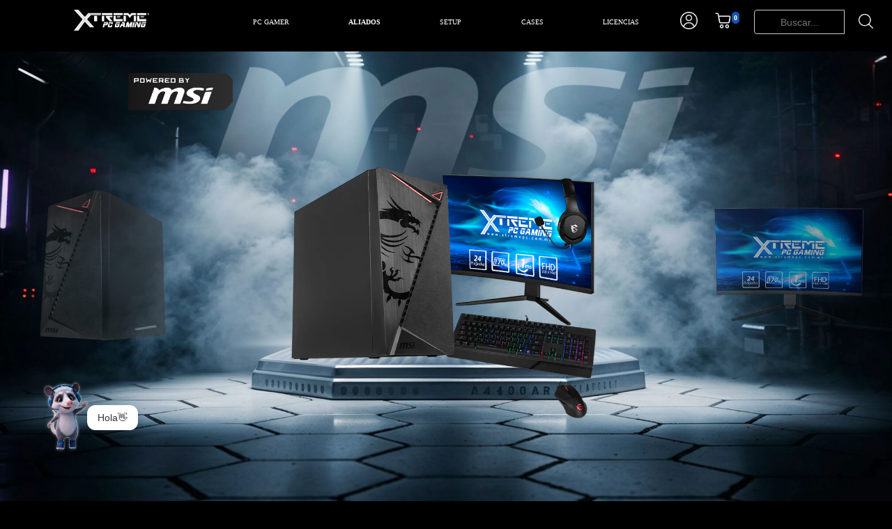

--- FILE ---
content_type: text/html; charset=utf-8
request_url: https://www.xtremepc.com.mx/products/xtreme-pc-gaming-msi-geforce-rtx-3060-core-i5-11400f-16gb-ssd-500gb-3tb-monitor-curvo-24-170hz-wifi
body_size: 40073
content:
<!DOCTYPE html>
<html class="no-js" lang="es" id="xtreme__page">
<head>
	<meta charset="utf-8">
    <meta name="viewport" content="width=device-width, initial-scale=1.0, height=device-height, minimum-scale=1.0, maximum-scale=1.0"><title>Xtreme PC Gaming MSI Geforce RTX 3060 Core I5 11400F 16GB SSD 500GB 3T
</title><meta name="keywords" content="ALMACENAMIENTO SSD 500GB / HDD 3TB, CHIPSET Intel B560, FUENTE DE PODER 600W 80 Plus White, GRÁFICOS NVIDIA GeForce RTX 3060, MARCA XTREME PC GAMING, MEMORIA RAM 16GB 3200MHz, MONITOR 24” Full HD 170Hz 1ms, PERIFERICOS Teclado / Mouse / Diadema, PROCESADOR Intel Core i5-11400F, RED Ethernet / Adaptador WIFI, SISTEMA OPERATIVO Windows 10 Version de prueba, SPEC CORE, "/><meta name="description" content="Gráficos NVIDIA GeForce RTX 3060 8GB GDDR6, 3584 CUDA Cores, 1867 MHz Boost Clock. Máximo 4 displays, lo que proporciona un rendimiento rápido, sin interrupciones y fluido en los juegos que te apasiona.ADAPTADOR WIFINo te preocupes de los cables, adaptador Wi-Fi incluido hasta 300Mbps.MONITOR GAMER CURVOEl monitor de 2"><meta name=robots content="follow, index, max-snippet:-1, max-video-preview:-1, max-image-preview:large">
    <meta name="robots" content="index,follow" />
    <meta name="revisit-after" content="7 days" />
    <meta name="seo-author" content="www.grupodecme.com"/>
    <meta name="location" content="Mexico"/>
    <meta name="googlebot" content="index,follow"/>
    <meta name="rating" content="General"/>
    <meta name="url" content="https://www.grupodecme.com/"/>
    <meta name="content-language" content="spanish"/>
    <meta name="copyright" content="Copyright © 2017 grupodecme.com, Todos los Derechos Reservados"/>
    <link rel="canonical" href="https://www.xtremepc.com.mx/products/xtreme-pc-gaming-msi-geforce-rtx-3060-core-i5-11400f-16gb-ssd-500gb-3tb-monitor-curvo-24-170hz-wifi">
    <noscript><link rel="stylesheet" href="//www.xtremepc.com.mx/cdn/shop/t/43/assets/framework-css-kafa.css?v=43024404214382667731768324232"></noscript><link rel="shortcut icon" href="//www.xtremepc.com.mx/cdn/shop/files/XtWeb_96x96.png?v=1614286641" type="image/png"><!--<link rel="preload" href="https://fonts.googleapis.com/css2?family=Montserrat:ital,wght@0,100;0,200;0,300;0,400;0,500;0,600;1,100;1,200;1,300;1,400;1,500;1,600&display=swap" rel="stylesheet">-->
        <link rel="preconnect" href="https://fonts.googleapis.com">
    <link rel="preconnect" href="https://fonts.gstatic.com" crossorigin>
    <link rel="preload" as="style" href="https://fonts.googleapis.com/css2?family=...">
    <link rel="stylesheet" href="https://fonts.googleapis.com/css2?family=..." media="print" onload="this.media='all'">
    <noscript><link rel="stylesheet" href="https://fonts.googleapis.com/css2?family=..."></noscript>
    <link rel="preload" href="//www.xtremepc.com.mx/cdn/shop/t/43/assets/framework-css-kafa.css?v=43024404214382667731768324232" as="style" onload="this.onload=null;this.rel='stylesheet'"><link rel="stylesheet" type="text/css" href="//www.xtremepc.com.mx/cdn/shop/t/43/assets/carrousel-bootstrap.css?v=28720445023436349271757615303"><script>
      // This allows to expose several variables to the global scope, to be used in scripts
      window.theme = {
        pageType: "product",
        cartCount: 0,
        moneyFormat: "$ {{amount}}",
        moneyWithCurrencyFormat: "$ {{amount}} MXN",
        showDiscount: true,
        discountMode: "percentage",
        searchMode: "product,page",
        cartType: "drawer"
      };

      window.routes = {
        rootUrl: "\/",
        cartUrl: "\/cart",
        cartAddUrl: "\/cart\/add",
        cartChangeUrl: "\/cart\/change",
        searchUrl: "\/search",
        productRecommendationsUrl: "\/recommendations\/products"
      };

      window.languages = {
        collectionOnSaleLabel: "Ahorrar {{savings}}",
        productFormUnavailable: "No disponible",
        productFormAddToCart: "Añadir al carrito",
        productFormSoldOut: "Agotado",
        shippingEstimatorNoResults: "No se pudo encontrar envío para su dirección.",
        shippingEstimatorOneResult: "Hay una tarifa de envío para su dirección :",
        shippingEstimatorMultipleResults: "Hay {{count}} tarifas de envío para su dirección :",
        shippingEstimatorErrors: "Hay algunos errores :"
      };

      window.lazySizesConfig = {
        loadHidden: false,
        hFac: 0.8,
        expFactor: 3,
        customMedia: {
          '--phone': '(max-width: 640px)',
          '--tablet': '(min-width: 641px) and (max-width: 1023px)',
          '--lap': '(min-width: 1024px)'
        }
      };

      document.documentElement.className = document.documentElement.className.replace('no-js', 'js');
    </script>
    <script>window.performance && window.performance.mark && window.performance.mark('shopify.content_for_header.start');</script><meta name="facebook-domain-verification" content="5jvl8jp3xkd7v3l9632k0pnhyimwgz">
<meta name="facebook-domain-verification" content="kh4og1tsp5jjjvcu9ttgfsxxckiy9h">
<meta name="google-site-verification" content="Krr-_fGogjnkIRqII8V9fx4dmYWYhDw5WoMR8yLp4jY">
<meta id="shopify-digital-wallet" name="shopify-digital-wallet" content="/43783585942/digital_wallets/dialog">
<link rel="alternate" type="application/json+oembed" href="https://www.xtremepc.com.mx/products/xtreme-pc-gaming-msi-geforce-rtx-3060-core-i5-11400f-16gb-ssd-500gb-3tb-monitor-curvo-24-170hz-wifi.oembed">
<script async="async" src="/checkouts/internal/preloads.js?locale=es-MX"></script>
<script id="shopify-features" type="application/json">{"accessToken":"31c7f774a751349ec62f1ca00e857e1b","betas":["rich-media-storefront-analytics"],"domain":"www.xtremepc.com.mx","predictiveSearch":true,"shopId":43783585942,"locale":"es"}</script>
<script>var Shopify = Shopify || {};
Shopify.shop = "xtreme-pc-gamer.myshopify.com";
Shopify.locale = "es";
Shopify.currency = {"active":"MXN","rate":"1.0"};
Shopify.country = "MX";
Shopify.theme = {"name":"XTREME PC GAMING NAVIDAD","id":151585784049,"schema_name":"Warehouse","schema_version":"1.9.18","theme_store_id":871,"role":"main"};
Shopify.theme.handle = "null";
Shopify.theme.style = {"id":null,"handle":null};
Shopify.cdnHost = "www.xtremepc.com.mx/cdn";
Shopify.routes = Shopify.routes || {};
Shopify.routes.root = "/";</script>
<script type="module">!function(o){(o.Shopify=o.Shopify||{}).modules=!0}(window);</script>
<script>!function(o){function n(){var o=[];function n(){o.push(Array.prototype.slice.apply(arguments))}return n.q=o,n}var t=o.Shopify=o.Shopify||{};t.loadFeatures=n(),t.autoloadFeatures=n()}(window);</script>
<script id="shop-js-analytics" type="application/json">{"pageType":"product"}</script>
<script defer="defer" async type="module" src="//www.xtremepc.com.mx/cdn/shopifycloud/shop-js/modules/v2/client.init-shop-cart-sync_CvZOh8Af.es.esm.js"></script>
<script defer="defer" async type="module" src="//www.xtremepc.com.mx/cdn/shopifycloud/shop-js/modules/v2/chunk.common_3Rxs6Qxh.esm.js"></script>
<script type="module">
  await import("//www.xtremepc.com.mx/cdn/shopifycloud/shop-js/modules/v2/client.init-shop-cart-sync_CvZOh8Af.es.esm.js");
await import("//www.xtremepc.com.mx/cdn/shopifycloud/shop-js/modules/v2/chunk.common_3Rxs6Qxh.esm.js");

  window.Shopify.SignInWithShop?.initShopCartSync?.({"fedCMEnabled":true,"windoidEnabled":true});

</script>
<script id="__st">var __st={"a":43783585942,"offset":-21600,"reqid":"206af983-341b-4e55-ba82-21d1568d7b93-1768790361","pageurl":"www.xtremepc.com.mx\/products\/xtreme-pc-gaming-msi-geforce-rtx-3060-core-i5-11400f-16gb-ssd-500gb-3tb-monitor-curvo-24-170hz-wifi","u":"267b3a2ec0f3","p":"product","rtyp":"product","rid":7994468925681};</script>
<script>window.ShopifyPaypalV4VisibilityTracking = true;</script>
<script id="captcha-bootstrap">!function(){'use strict';const t='contact',e='account',n='new_comment',o=[[t,t],['blogs',n],['comments',n],[t,'customer']],c=[[e,'customer_login'],[e,'guest_login'],[e,'recover_customer_password'],[e,'create_customer']],r=t=>t.map((([t,e])=>`form[action*='/${t}']:not([data-nocaptcha='true']) input[name='form_type'][value='${e}']`)).join(','),a=t=>()=>t?[...document.querySelectorAll(t)].map((t=>t.form)):[];function s(){const t=[...o],e=r(t);return a(e)}const i='password',u='form_key',d=['recaptcha-v3-token','g-recaptcha-response','h-captcha-response',i],f=()=>{try{return window.sessionStorage}catch{return}},m='__shopify_v',_=t=>t.elements[u];function p(t,e,n=!1){try{const o=window.sessionStorage,c=JSON.parse(o.getItem(e)),{data:r}=function(t){const{data:e,action:n}=t;return t[m]||n?{data:e,action:n}:{data:t,action:n}}(c);for(const[e,n]of Object.entries(r))t.elements[e]&&(t.elements[e].value=n);n&&o.removeItem(e)}catch(o){console.error('form repopulation failed',{error:o})}}const l='form_type',E='cptcha';function T(t){t.dataset[E]=!0}const w=window,h=w.document,L='Shopify',v='ce_forms',y='captcha';let A=!1;((t,e)=>{const n=(g='f06e6c50-85a8-45c8-87d0-21a2b65856fe',I='https://cdn.shopify.com/shopifycloud/storefront-forms-hcaptcha/ce_storefront_forms_captcha_hcaptcha.v1.5.2.iife.js',D={infoText:'Protegido por hCaptcha',privacyText:'Privacidad',termsText:'Términos'},(t,e,n)=>{const o=w[L][v],c=o.bindForm;if(c)return c(t,g,e,D).then(n);var r;o.q.push([[t,g,e,D],n]),r=I,A||(h.body.append(Object.assign(h.createElement('script'),{id:'captcha-provider',async:!0,src:r})),A=!0)});var g,I,D;w[L]=w[L]||{},w[L][v]=w[L][v]||{},w[L][v].q=[],w[L][y]=w[L][y]||{},w[L][y].protect=function(t,e){n(t,void 0,e),T(t)},Object.freeze(w[L][y]),function(t,e,n,w,h,L){const[v,y,A,g]=function(t,e,n){const i=e?o:[],u=t?c:[],d=[...i,...u],f=r(d),m=r(i),_=r(d.filter((([t,e])=>n.includes(e))));return[a(f),a(m),a(_),s()]}(w,h,L),I=t=>{const e=t.target;return e instanceof HTMLFormElement?e:e&&e.form},D=t=>v().includes(t);t.addEventListener('submit',(t=>{const e=I(t);if(!e)return;const n=D(e)&&!e.dataset.hcaptchaBound&&!e.dataset.recaptchaBound,o=_(e),c=g().includes(e)&&(!o||!o.value);(n||c)&&t.preventDefault(),c&&!n&&(function(t){try{if(!f())return;!function(t){const e=f();if(!e)return;const n=_(t);if(!n)return;const o=n.value;o&&e.removeItem(o)}(t);const e=Array.from(Array(32),(()=>Math.random().toString(36)[2])).join('');!function(t,e){_(t)||t.append(Object.assign(document.createElement('input'),{type:'hidden',name:u})),t.elements[u].value=e}(t,e),function(t,e){const n=f();if(!n)return;const o=[...t.querySelectorAll(`input[type='${i}']`)].map((({name:t})=>t)),c=[...d,...o],r={};for(const[a,s]of new FormData(t).entries())c.includes(a)||(r[a]=s);n.setItem(e,JSON.stringify({[m]:1,action:t.action,data:r}))}(t,e)}catch(e){console.error('failed to persist form',e)}}(e),e.submit())}));const S=(t,e)=>{t&&!t.dataset[E]&&(n(t,e.some((e=>e===t))),T(t))};for(const o of['focusin','change'])t.addEventListener(o,(t=>{const e=I(t);D(e)&&S(e,y())}));const B=e.get('form_key'),M=e.get(l),P=B&&M;t.addEventListener('DOMContentLoaded',(()=>{const t=y();if(P)for(const e of t)e.elements[l].value===M&&p(e,B);[...new Set([...A(),...v().filter((t=>'true'===t.dataset.shopifyCaptcha))])].forEach((e=>S(e,t)))}))}(h,new URLSearchParams(w.location.search),n,t,e,['guest_login'])})(!0,!0)}();</script>
<script integrity="sha256-4kQ18oKyAcykRKYeNunJcIwy7WH5gtpwJnB7kiuLZ1E=" data-source-attribution="shopify.loadfeatures" defer="defer" src="//www.xtremepc.com.mx/cdn/shopifycloud/storefront/assets/storefront/load_feature-a0a9edcb.js" crossorigin="anonymous"></script>
<script data-source-attribution="shopify.dynamic_checkout.dynamic.init">var Shopify=Shopify||{};Shopify.PaymentButton=Shopify.PaymentButton||{isStorefrontPortableWallets:!0,init:function(){window.Shopify.PaymentButton.init=function(){};var t=document.createElement("script");t.src="https://www.xtremepc.com.mx/cdn/shopifycloud/portable-wallets/latest/portable-wallets.es.js",t.type="module",document.head.appendChild(t)}};
</script>
<script data-source-attribution="shopify.dynamic_checkout.buyer_consent">
  function portableWalletsHideBuyerConsent(e){var t=document.getElementById("shopify-buyer-consent"),n=document.getElementById("shopify-subscription-policy-button");t&&n&&(t.classList.add("hidden"),t.setAttribute("aria-hidden","true"),n.removeEventListener("click",e))}function portableWalletsShowBuyerConsent(e){var t=document.getElementById("shopify-buyer-consent"),n=document.getElementById("shopify-subscription-policy-button");t&&n&&(t.classList.remove("hidden"),t.removeAttribute("aria-hidden"),n.addEventListener("click",e))}window.Shopify?.PaymentButton&&(window.Shopify.PaymentButton.hideBuyerConsent=portableWalletsHideBuyerConsent,window.Shopify.PaymentButton.showBuyerConsent=portableWalletsShowBuyerConsent);
</script>
<script data-source-attribution="shopify.dynamic_checkout.cart.bootstrap">document.addEventListener("DOMContentLoaded",(function(){function t(){return document.querySelector("shopify-accelerated-checkout-cart, shopify-accelerated-checkout")}if(t())Shopify.PaymentButton.init();else{new MutationObserver((function(e,n){t()&&(Shopify.PaymentButton.init(),n.disconnect())})).observe(document.body,{childList:!0,subtree:!0})}}));
</script>

<script>window.performance && window.performance.mark && window.performance.mark('shopify.content_for_header.end');</script>
<script>
        (function () {
          window.onpageshow = function() {
            // We force re-freshing the cart content onpageshow, as most browsers will serve a cache copy when hitting the
            // back button, which cause staled data
            document.documentElement.dispatchEvent(new CustomEvent('cart:refresh', {
              bubbles: true,
              detail: {scrollToTop: false}
            }));
          };
        })();
      </script><!-- Global site tag (gtag.js) - Google Ads: 10857724687 -->
<script async src="https://www.googletagmanager.com/gtag/js?id=AW-10857724687"></script>
<script>
  window.dataLayer = window.dataLayer || [];
  function gtag(){dataLayer.push(arguments);}
  gtag('js', new Date());

  gtag('config', 'AW-10857724687');
</script>

<meta property="og:image" content="https://cdn.shopify.com/s/files/1/0437/8358/5942/files/eb976665-4867-4c25-bc6f-e0d396704846.png?v=1732220321" />
<meta property="og:image:secure_url" content="https://cdn.shopify.com/s/files/1/0437/8358/5942/files/eb976665-4867-4c25-bc6f-e0d396704846.png?v=1732220321" />
<meta property="og:image:width" content="1500" />
<meta property="og:image:height" content="1500" />
<meta property="og:image:alt" content="png_1500x1500_56419881" />
<link href="https://monorail-edge.shopifysvc.com" rel="dns-prefetch">
<script>(function(){if ("sendBeacon" in navigator && "performance" in window) {try {var session_token_from_headers = performance.getEntriesByType('navigation')[0].serverTiming.find(x => x.name == '_s').description;} catch {var session_token_from_headers = undefined;}var session_cookie_matches = document.cookie.match(/_shopify_s=([^;]*)/);var session_token_from_cookie = session_cookie_matches && session_cookie_matches.length === 2 ? session_cookie_matches[1] : "";var session_token = session_token_from_headers || session_token_from_cookie || "";function handle_abandonment_event(e) {var entries = performance.getEntries().filter(function(entry) {return /monorail-edge.shopifysvc.com/.test(entry.name);});if (!window.abandonment_tracked && entries.length === 0) {window.abandonment_tracked = true;var currentMs = Date.now();var navigation_start = performance.timing.navigationStart;var payload = {shop_id: 43783585942,url: window.location.href,navigation_start,duration: currentMs - navigation_start,session_token,page_type: "product"};window.navigator.sendBeacon("https://monorail-edge.shopifysvc.com/v1/produce", JSON.stringify({schema_id: "online_store_buyer_site_abandonment/1.1",payload: payload,metadata: {event_created_at_ms: currentMs,event_sent_at_ms: currentMs}}));}}window.addEventListener('pagehide', handle_abandonment_event);}}());</script>
<script id="web-pixels-manager-setup">(function e(e,d,r,n,o){if(void 0===o&&(o={}),!Boolean(null===(a=null===(i=window.Shopify)||void 0===i?void 0:i.analytics)||void 0===a?void 0:a.replayQueue)){var i,a;window.Shopify=window.Shopify||{};var t=window.Shopify;t.analytics=t.analytics||{};var s=t.analytics;s.replayQueue=[],s.publish=function(e,d,r){return s.replayQueue.push([e,d,r]),!0};try{self.performance.mark("wpm:start")}catch(e){}var l=function(){var e={modern:/Edge?\/(1{2}[4-9]|1[2-9]\d|[2-9]\d{2}|\d{4,})\.\d+(\.\d+|)|Firefox\/(1{2}[4-9]|1[2-9]\d|[2-9]\d{2}|\d{4,})\.\d+(\.\d+|)|Chrom(ium|e)\/(9{2}|\d{3,})\.\d+(\.\d+|)|(Maci|X1{2}).+ Version\/(15\.\d+|(1[6-9]|[2-9]\d|\d{3,})\.\d+)([,.]\d+|)( \(\w+\)|)( Mobile\/\w+|) Safari\/|Chrome.+OPR\/(9{2}|\d{3,})\.\d+\.\d+|(CPU[ +]OS|iPhone[ +]OS|CPU[ +]iPhone|CPU IPhone OS|CPU iPad OS)[ +]+(15[._]\d+|(1[6-9]|[2-9]\d|\d{3,})[._]\d+)([._]\d+|)|Android:?[ /-](13[3-9]|1[4-9]\d|[2-9]\d{2}|\d{4,})(\.\d+|)(\.\d+|)|Android.+Firefox\/(13[5-9]|1[4-9]\d|[2-9]\d{2}|\d{4,})\.\d+(\.\d+|)|Android.+Chrom(ium|e)\/(13[3-9]|1[4-9]\d|[2-9]\d{2}|\d{4,})\.\d+(\.\d+|)|SamsungBrowser\/([2-9]\d|\d{3,})\.\d+/,legacy:/Edge?\/(1[6-9]|[2-9]\d|\d{3,})\.\d+(\.\d+|)|Firefox\/(5[4-9]|[6-9]\d|\d{3,})\.\d+(\.\d+|)|Chrom(ium|e)\/(5[1-9]|[6-9]\d|\d{3,})\.\d+(\.\d+|)([\d.]+$|.*Safari\/(?![\d.]+ Edge\/[\d.]+$))|(Maci|X1{2}).+ Version\/(10\.\d+|(1[1-9]|[2-9]\d|\d{3,})\.\d+)([,.]\d+|)( \(\w+\)|)( Mobile\/\w+|) Safari\/|Chrome.+OPR\/(3[89]|[4-9]\d|\d{3,})\.\d+\.\d+|(CPU[ +]OS|iPhone[ +]OS|CPU[ +]iPhone|CPU IPhone OS|CPU iPad OS)[ +]+(10[._]\d+|(1[1-9]|[2-9]\d|\d{3,})[._]\d+)([._]\d+|)|Android:?[ /-](13[3-9]|1[4-9]\d|[2-9]\d{2}|\d{4,})(\.\d+|)(\.\d+|)|Mobile Safari.+OPR\/([89]\d|\d{3,})\.\d+\.\d+|Android.+Firefox\/(13[5-9]|1[4-9]\d|[2-9]\d{2}|\d{4,})\.\d+(\.\d+|)|Android.+Chrom(ium|e)\/(13[3-9]|1[4-9]\d|[2-9]\d{2}|\d{4,})\.\d+(\.\d+|)|Android.+(UC? ?Browser|UCWEB|U3)[ /]?(15\.([5-9]|\d{2,})|(1[6-9]|[2-9]\d|\d{3,})\.\d+)\.\d+|SamsungBrowser\/(5\.\d+|([6-9]|\d{2,})\.\d+)|Android.+MQ{2}Browser\/(14(\.(9|\d{2,})|)|(1[5-9]|[2-9]\d|\d{3,})(\.\d+|))(\.\d+|)|K[Aa][Ii]OS\/(3\.\d+|([4-9]|\d{2,})\.\d+)(\.\d+|)/},d=e.modern,r=e.legacy,n=navigator.userAgent;return n.match(d)?"modern":n.match(r)?"legacy":"unknown"}(),u="modern"===l?"modern":"legacy",c=(null!=n?n:{modern:"",legacy:""})[u],f=function(e){return[e.baseUrl,"/wpm","/b",e.hashVersion,"modern"===e.buildTarget?"m":"l",".js"].join("")}({baseUrl:d,hashVersion:r,buildTarget:u}),m=function(e){var d=e.version,r=e.bundleTarget,n=e.surface,o=e.pageUrl,i=e.monorailEndpoint;return{emit:function(e){var a=e.status,t=e.errorMsg,s=(new Date).getTime(),l=JSON.stringify({metadata:{event_sent_at_ms:s},events:[{schema_id:"web_pixels_manager_load/3.1",payload:{version:d,bundle_target:r,page_url:o,status:a,surface:n,error_msg:t},metadata:{event_created_at_ms:s}}]});if(!i)return console&&console.warn&&console.warn("[Web Pixels Manager] No Monorail endpoint provided, skipping logging."),!1;try{return self.navigator.sendBeacon.bind(self.navigator)(i,l)}catch(e){}var u=new XMLHttpRequest;try{return u.open("POST",i,!0),u.setRequestHeader("Content-Type","text/plain"),u.send(l),!0}catch(e){return console&&console.warn&&console.warn("[Web Pixels Manager] Got an unhandled error while logging to Monorail."),!1}}}}({version:r,bundleTarget:l,surface:e.surface,pageUrl:self.location.href,monorailEndpoint:e.monorailEndpoint});try{o.browserTarget=l,function(e){var d=e.src,r=e.async,n=void 0===r||r,o=e.onload,i=e.onerror,a=e.sri,t=e.scriptDataAttributes,s=void 0===t?{}:t,l=document.createElement("script"),u=document.querySelector("head"),c=document.querySelector("body");if(l.async=n,l.src=d,a&&(l.integrity=a,l.crossOrigin="anonymous"),s)for(var f in s)if(Object.prototype.hasOwnProperty.call(s,f))try{l.dataset[f]=s[f]}catch(e){}if(o&&l.addEventListener("load",o),i&&l.addEventListener("error",i),u)u.appendChild(l);else{if(!c)throw new Error("Did not find a head or body element to append the script");c.appendChild(l)}}({src:f,async:!0,onload:function(){if(!function(){var e,d;return Boolean(null===(d=null===(e=window.Shopify)||void 0===e?void 0:e.analytics)||void 0===d?void 0:d.initialized)}()){var d=window.webPixelsManager.init(e)||void 0;if(d){var r=window.Shopify.analytics;r.replayQueue.forEach((function(e){var r=e[0],n=e[1],o=e[2];d.publishCustomEvent(r,n,o)})),r.replayQueue=[],r.publish=d.publishCustomEvent,r.visitor=d.visitor,r.initialized=!0}}},onerror:function(){return m.emit({status:"failed",errorMsg:"".concat(f," has failed to load")})},sri:function(e){var d=/^sha384-[A-Za-z0-9+/=]+$/;return"string"==typeof e&&d.test(e)}(c)?c:"",scriptDataAttributes:o}),m.emit({status:"loading"})}catch(e){m.emit({status:"failed",errorMsg:(null==e?void 0:e.message)||"Unknown error"})}}})({shopId: 43783585942,storefrontBaseUrl: "https://www.xtremepc.com.mx",extensionsBaseUrl: "https://extensions.shopifycdn.com/cdn/shopifycloud/web-pixels-manager",monorailEndpoint: "https://monorail-edge.shopifysvc.com/unstable/produce_batch",surface: "storefront-renderer",enabledBetaFlags: ["2dca8a86"],webPixelsConfigList: [{"id":"1515127025","configuration":"{\"pixelCode\":\"D4PGM4RC77UBPV37DHDG\"}","eventPayloadVersion":"v1","runtimeContext":"STRICT","scriptVersion":"22e92c2ad45662f435e4801458fb78cc","type":"APP","apiClientId":4383523,"privacyPurposes":["ANALYTICS","MARKETING","SALE_OF_DATA"],"dataSharingAdjustments":{"protectedCustomerApprovalScopes":["read_customer_address","read_customer_email","read_customer_name","read_customer_personal_data","read_customer_phone"]}},{"id":"478019825","configuration":"{\"config\":\"{\\\"pixel_id\\\":\\\"AW-10857724687\\\",\\\"target_country\\\":\\\"MX\\\",\\\"gtag_events\\\":[{\\\"type\\\":\\\"search\\\",\\\"action_label\\\":\\\"AW-10857724687\\\/wt2NCLv13KcDEI_2rrko\\\"},{\\\"type\\\":\\\"begin_checkout\\\",\\\"action_label\\\":\\\"AW-10857724687\\\/e6-gCLj13KcDEI_2rrko\\\"},{\\\"type\\\":\\\"view_item\\\",\\\"action_label\\\":[\\\"AW-10857724687\\\/8ixuCLL13KcDEI_2rrko\\\",\\\"MC-8ESP6NSF20\\\"]},{\\\"type\\\":\\\"purchase\\\",\\\"action_label\\\":[\\\"AW-10857724687\\\/BZziCK_13KcDEI_2rrko\\\",\\\"MC-8ESP6NSF20\\\"]},{\\\"type\\\":\\\"page_view\\\",\\\"action_label\\\":[\\\"AW-10857724687\\\/cQv4CKz13KcDEI_2rrko\\\",\\\"MC-8ESP6NSF20\\\"]},{\\\"type\\\":\\\"add_payment_info\\\",\\\"action_label\\\":\\\"AW-10857724687\\\/w3-GCL713KcDEI_2rrko\\\"},{\\\"type\\\":\\\"add_to_cart\\\",\\\"action_label\\\":\\\"AW-10857724687\\\/GR7ZCLX13KcDEI_2rrko\\\"}],\\\"enable_monitoring_mode\\\":false}\"}","eventPayloadVersion":"v1","runtimeContext":"OPEN","scriptVersion":"b2a88bafab3e21179ed38636efcd8a93","type":"APP","apiClientId":1780363,"privacyPurposes":[],"dataSharingAdjustments":{"protectedCustomerApprovalScopes":["read_customer_address","read_customer_email","read_customer_name","read_customer_personal_data","read_customer_phone"]}},{"id":"162169073","configuration":"{\"pixel_id\":\"1743383235824963\",\"pixel_type\":\"facebook_pixel\",\"metaapp_system_user_token\":\"-\"}","eventPayloadVersion":"v1","runtimeContext":"OPEN","scriptVersion":"ca16bc87fe92b6042fbaa3acc2fbdaa6","type":"APP","apiClientId":2329312,"privacyPurposes":["ANALYTICS","MARKETING","SALE_OF_DATA"],"dataSharingAdjustments":{"protectedCustomerApprovalScopes":["read_customer_address","read_customer_email","read_customer_name","read_customer_personal_data","read_customer_phone"]}},{"id":"shopify-app-pixel","configuration":"{}","eventPayloadVersion":"v1","runtimeContext":"STRICT","scriptVersion":"0450","apiClientId":"shopify-pixel","type":"APP","privacyPurposes":["ANALYTICS","MARKETING"]},{"id":"shopify-custom-pixel","eventPayloadVersion":"v1","runtimeContext":"LAX","scriptVersion":"0450","apiClientId":"shopify-pixel","type":"CUSTOM","privacyPurposes":["ANALYTICS","MARKETING"]}],isMerchantRequest: false,initData: {"shop":{"name":"XTREME PC GAMING","paymentSettings":{"currencyCode":"MXN"},"myshopifyDomain":"xtreme-pc-gamer.myshopify.com","countryCode":"MX","storefrontUrl":"https:\/\/www.xtremepc.com.mx"},"customer":null,"cart":null,"checkout":null,"productVariants":[{"price":{"amount":16999.0,"currencyCode":"MXN"},"product":{"title":"Xtreme PC Gaming MSI Geforce RTX 3060 Core I5 11400F 16GB SSD 500GB 3TB Monitor Curvo 24 170Hz WIFI","vendor":"XTREME PC GAMING","id":"7994468925681","untranslatedTitle":"Xtreme PC Gaming MSI Geforce RTX 3060 Core I5 11400F 16GB SSD 500GB 3TB Monitor Curvo 24 170Hz WIFI","url":"\/products\/xtreme-pc-gaming-msi-geforce-rtx-3060-core-i5-11400f-16gb-ssd-500gb-3tb-monitor-curvo-24-170hz-wifi","type":""},"id":"43936861815025","image":{"src":"\/\/www.xtremepc.com.mx\/cdn\/shop\/files\/eb976665-4867-4c25-bc6f-e0d396704846.png?v=1732220321"},"sku":"CM-50196","title":"Default Title","untranslatedTitle":"Default Title"}],"purchasingCompany":null},},"https://www.xtremepc.com.mx/cdn","fcfee988w5aeb613cpc8e4bc33m6693e112",{"modern":"","legacy":""},{"shopId":"43783585942","storefrontBaseUrl":"https:\/\/www.xtremepc.com.mx","extensionBaseUrl":"https:\/\/extensions.shopifycdn.com\/cdn\/shopifycloud\/web-pixels-manager","surface":"storefront-renderer","enabledBetaFlags":"[\"2dca8a86\"]","isMerchantRequest":"false","hashVersion":"fcfee988w5aeb613cpc8e4bc33m6693e112","publish":"custom","events":"[[\"page_viewed\",{}],[\"product_viewed\",{\"productVariant\":{\"price\":{\"amount\":16999.0,\"currencyCode\":\"MXN\"},\"product\":{\"title\":\"Xtreme PC Gaming MSI Geforce RTX 3060 Core I5 11400F 16GB SSD 500GB 3TB Monitor Curvo 24 170Hz WIFI\",\"vendor\":\"XTREME PC GAMING\",\"id\":\"7994468925681\",\"untranslatedTitle\":\"Xtreme PC Gaming MSI Geforce RTX 3060 Core I5 11400F 16GB SSD 500GB 3TB Monitor Curvo 24 170Hz WIFI\",\"url\":\"\/products\/xtreme-pc-gaming-msi-geforce-rtx-3060-core-i5-11400f-16gb-ssd-500gb-3tb-monitor-curvo-24-170hz-wifi\",\"type\":\"\"},\"id\":\"43936861815025\",\"image\":{\"src\":\"\/\/www.xtremepc.com.mx\/cdn\/shop\/files\/eb976665-4867-4c25-bc6f-e0d396704846.png?v=1732220321\"},\"sku\":\"CM-50196\",\"title\":\"Default Title\",\"untranslatedTitle\":\"Default Title\"}}]]"});</script><script>
  window.ShopifyAnalytics = window.ShopifyAnalytics || {};
  window.ShopifyAnalytics.meta = window.ShopifyAnalytics.meta || {};
  window.ShopifyAnalytics.meta.currency = 'MXN';
  var meta = {"product":{"id":7994468925681,"gid":"gid:\/\/shopify\/Product\/7994468925681","vendor":"XTREME PC GAMING","type":"","handle":"xtreme-pc-gaming-msi-geforce-rtx-3060-core-i5-11400f-16gb-ssd-500gb-3tb-monitor-curvo-24-170hz-wifi","variants":[{"id":43936861815025,"price":1699900,"name":"Xtreme PC Gaming MSI Geforce RTX 3060 Core I5 11400F 16GB SSD 500GB 3TB Monitor Curvo 24 170Hz WIFI","public_title":null,"sku":"CM-50196"}],"remote":false},"page":{"pageType":"product","resourceType":"product","resourceId":7994468925681,"requestId":"206af983-341b-4e55-ba82-21d1568d7b93-1768790361"}};
  for (var attr in meta) {
    window.ShopifyAnalytics.meta[attr] = meta[attr];
  }
</script>
<script class="analytics">
  (function () {
    var customDocumentWrite = function(content) {
      var jquery = null;

      if (window.jQuery) {
        jquery = window.jQuery;
      } else if (window.Checkout && window.Checkout.$) {
        jquery = window.Checkout.$;
      }

      if (jquery) {
        jquery('body').append(content);
      }
    };

    var hasLoggedConversion = function(token) {
      if (token) {
        return document.cookie.indexOf('loggedConversion=' + token) !== -1;
      }
      return false;
    }

    var setCookieIfConversion = function(token) {
      if (token) {
        var twoMonthsFromNow = new Date(Date.now());
        twoMonthsFromNow.setMonth(twoMonthsFromNow.getMonth() + 2);

        document.cookie = 'loggedConversion=' + token + '; expires=' + twoMonthsFromNow;
      }
    }

    var trekkie = window.ShopifyAnalytics.lib = window.trekkie = window.trekkie || [];
    if (trekkie.integrations) {
      return;
    }
    trekkie.methods = [
      'identify',
      'page',
      'ready',
      'track',
      'trackForm',
      'trackLink'
    ];
    trekkie.factory = function(method) {
      return function() {
        var args = Array.prototype.slice.call(arguments);
        args.unshift(method);
        trekkie.push(args);
        return trekkie;
      };
    };
    for (var i = 0; i < trekkie.methods.length; i++) {
      var key = trekkie.methods[i];
      trekkie[key] = trekkie.factory(key);
    }
    trekkie.load = function(config) {
      trekkie.config = config || {};
      trekkie.config.initialDocumentCookie = document.cookie;
      var first = document.getElementsByTagName('script')[0];
      var script = document.createElement('script');
      script.type = 'text/javascript';
      script.onerror = function(e) {
        var scriptFallback = document.createElement('script');
        scriptFallback.type = 'text/javascript';
        scriptFallback.onerror = function(error) {
                var Monorail = {
      produce: function produce(monorailDomain, schemaId, payload) {
        var currentMs = new Date().getTime();
        var event = {
          schema_id: schemaId,
          payload: payload,
          metadata: {
            event_created_at_ms: currentMs,
            event_sent_at_ms: currentMs
          }
        };
        return Monorail.sendRequest("https://" + monorailDomain + "/v1/produce", JSON.stringify(event));
      },
      sendRequest: function sendRequest(endpointUrl, payload) {
        // Try the sendBeacon API
        if (window && window.navigator && typeof window.navigator.sendBeacon === 'function' && typeof window.Blob === 'function' && !Monorail.isIos12()) {
          var blobData = new window.Blob([payload], {
            type: 'text/plain'
          });

          if (window.navigator.sendBeacon(endpointUrl, blobData)) {
            return true;
          } // sendBeacon was not successful

        } // XHR beacon

        var xhr = new XMLHttpRequest();

        try {
          xhr.open('POST', endpointUrl);
          xhr.setRequestHeader('Content-Type', 'text/plain');
          xhr.send(payload);
        } catch (e) {
          console.log(e);
        }

        return false;
      },
      isIos12: function isIos12() {
        return window.navigator.userAgent.lastIndexOf('iPhone; CPU iPhone OS 12_') !== -1 || window.navigator.userAgent.lastIndexOf('iPad; CPU OS 12_') !== -1;
      }
    };
    Monorail.produce('monorail-edge.shopifysvc.com',
      'trekkie_storefront_load_errors/1.1',
      {shop_id: 43783585942,
      theme_id: 151585784049,
      app_name: "storefront",
      context_url: window.location.href,
      source_url: "//www.xtremepc.com.mx/cdn/s/trekkie.storefront.cd680fe47e6c39ca5d5df5f0a32d569bc48c0f27.min.js"});

        };
        scriptFallback.async = true;
        scriptFallback.src = '//www.xtremepc.com.mx/cdn/s/trekkie.storefront.cd680fe47e6c39ca5d5df5f0a32d569bc48c0f27.min.js';
        first.parentNode.insertBefore(scriptFallback, first);
      };
      script.async = true;
      script.src = '//www.xtremepc.com.mx/cdn/s/trekkie.storefront.cd680fe47e6c39ca5d5df5f0a32d569bc48c0f27.min.js';
      first.parentNode.insertBefore(script, first);
    };
    trekkie.load(
      {"Trekkie":{"appName":"storefront","development":false,"defaultAttributes":{"shopId":43783585942,"isMerchantRequest":null,"themeId":151585784049,"themeCityHash":"131893585827464191","contentLanguage":"es","currency":"MXN","eventMetadataId":"bc678b3f-2932-43ad-b0b7-e8a75529d7b0"},"isServerSideCookieWritingEnabled":true,"monorailRegion":"shop_domain","enabledBetaFlags":["65f19447"]},"Session Attribution":{},"S2S":{"facebookCapiEnabled":true,"source":"trekkie-storefront-renderer","apiClientId":580111}}
    );

    var loaded = false;
    trekkie.ready(function() {
      if (loaded) return;
      loaded = true;

      window.ShopifyAnalytics.lib = window.trekkie;

      var originalDocumentWrite = document.write;
      document.write = customDocumentWrite;
      try { window.ShopifyAnalytics.merchantGoogleAnalytics.call(this); } catch(error) {};
      document.write = originalDocumentWrite;

      window.ShopifyAnalytics.lib.page(null,{"pageType":"product","resourceType":"product","resourceId":7994468925681,"requestId":"206af983-341b-4e55-ba82-21d1568d7b93-1768790361","shopifyEmitted":true});

      var match = window.location.pathname.match(/checkouts\/(.+)\/(thank_you|post_purchase)/)
      var token = match? match[1]: undefined;
      if (!hasLoggedConversion(token)) {
        setCookieIfConversion(token);
        window.ShopifyAnalytics.lib.track("Viewed Product",{"currency":"MXN","variantId":43936861815025,"productId":7994468925681,"productGid":"gid:\/\/shopify\/Product\/7994468925681","name":"Xtreme PC Gaming MSI Geforce RTX 3060 Core I5 11400F 16GB SSD 500GB 3TB Monitor Curvo 24 170Hz WIFI","price":"16999.00","sku":"CM-50196","brand":"XTREME PC GAMING","variant":null,"category":"","nonInteraction":true,"remote":false},undefined,undefined,{"shopifyEmitted":true});
      window.ShopifyAnalytics.lib.track("monorail:\/\/trekkie_storefront_viewed_product\/1.1",{"currency":"MXN","variantId":43936861815025,"productId":7994468925681,"productGid":"gid:\/\/shopify\/Product\/7994468925681","name":"Xtreme PC Gaming MSI Geforce RTX 3060 Core I5 11400F 16GB SSD 500GB 3TB Monitor Curvo 24 170Hz WIFI","price":"16999.00","sku":"CM-50196","brand":"XTREME PC GAMING","variant":null,"category":"","nonInteraction":true,"remote":false,"referer":"https:\/\/www.xtremepc.com.mx\/products\/xtreme-pc-gaming-msi-geforce-rtx-3060-core-i5-11400f-16gb-ssd-500gb-3tb-monitor-curvo-24-170hz-wifi"});
      }
    });


        var eventsListenerScript = document.createElement('script');
        eventsListenerScript.async = true;
        eventsListenerScript.src = "//www.xtremepc.com.mx/cdn/shopifycloud/storefront/assets/shop_events_listener-3da45d37.js";
        document.getElementsByTagName('head')[0].appendChild(eventsListenerScript);

})();</script>
  <script>
  if (!window.ga || (window.ga && typeof window.ga !== 'function')) {
    window.ga = function ga() {
      (window.ga.q = window.ga.q || []).push(arguments);
      if (window.Shopify && window.Shopify.analytics && typeof window.Shopify.analytics.publish === 'function') {
        window.Shopify.analytics.publish("ga_stub_called", {}, {sendTo: "google_osp_migration"});
      }
      console.error("Shopify's Google Analytics stub called with:", Array.from(arguments), "\nSee https://help.shopify.com/manual/promoting-marketing/pixels/pixel-migration#google for more information.");
    };
    if (window.Shopify && window.Shopify.analytics && typeof window.Shopify.analytics.publish === 'function') {
      window.Shopify.analytics.publish("ga_stub_initialized", {}, {sendTo: "google_osp_migration"});
    }
  }
</script>
<script
  defer
  src="https://www.xtremepc.com.mx/cdn/shopifycloud/perf-kit/shopify-perf-kit-3.0.4.min.js"
  data-application="storefront-renderer"
  data-shop-id="43783585942"
  data-render-region="gcp-us-central1"
  data-page-type="product"
  data-theme-instance-id="151585784049"
  data-theme-name="Warehouse"
  data-theme-version="1.9.18"
  data-monorail-region="shop_domain"
  data-resource-timing-sampling-rate="10"
  data-shs="true"
  data-shs-beacon="true"
  data-shs-export-with-fetch="true"
  data-shs-logs-sample-rate="1"
  data-shs-beacon-endpoint="https://www.xtremepc.com.mx/api/collect"
></script>
</head>
<body>
	<div id="shopify-section-header" class="shopify-section shopify-section__header"><style>
  /* CONTENEDOR DE BÚSQUEDA */
  .search-container {
    position: relative;
    width: 90%; /* Ajusta según tu diseño */
    margin: 0 auto;
  }

  /* BARRA DE BÚSQUEDA */
  .search-bar {
    display: flex;
    width: 100%;
  }

  /* CAMPO DE TEXTO */
  .search-bar__input {
    flex: 1;
    padding: 10px 15px;
    border: 1px solid #ddd;
    border-right: none;
    border-radius: 4px 0 0 4px;
    outline: none;
    font-size: 14px;
  }

  /* BOTÓN DE BÚSQUEDA */
  .search-bar__submit {
    background: #000;
    border: 1px solid #000;
    border-left: none;
    border-radius: 0 4px 4px 0;
    padding: 0 15px;
    cursor: pointer;
  }

  .search-bar__submit img {
    width: 20px;
    filter: brightness(0) invert(1);
  }

  /* RESULTADOS DE BÚSQUEDA - POSICIÓN ABSOLUTA */
  .link-search-results {
    position: absolute;
    top: 100%;
    left: 0;
    width: 100%;
    max-height: 400px;
    overflow-y: auto;
    background: white;
    border: 1px solid #ddd;
    border-top: none;
    border-radius: 0 0 4px 4px;
    box-shadow: 0 4px 8px rgba(0,0,0,0.1);
    z-index: 1000;
    display: none; /* Oculto por defecto */
  }

  /* RESPONSIVE */
  @media (max-width: 768px) {
    .header-container {
      height: 60px; /* Altura menor en móviles */
      padding: 0 10px;
    }
    
    .search-container {
      width: 100%;
    }
    
    .search-bar__input {
      padding: 8px 12px;
    }
    
    .link-search-results {
      max-height: 300px;
    }
  }
</style>
	<header class="black kafa__center" id="headerFixed">
     <!-- <div class="alertMsg"><span>*Estimado Cliente debido a la alta demanda, las paqueterías están presentando demoras en su proceso de entrega, por lo que le agradecemos su comprensión.</span></div>-->
      <div class="mobile-button">
        <botton class="kafa__bton" data-active="1"><svg class="icon icon--hamburger-mobile" viewBox="0 0 20 16" role="presentation">
      <path d="M0 14h20v2H0v-2zM0 0h20v2H0V0zm0 7h20v2H0V7z" fill="currentColor" fill-rule="evenodd"></path>
    </svg></botton>
      </div>
      <div class="conten_menu__mobile">
        <div class="containka">
          <div class="rowfa">
            <div class="kafa-col-twelve">
              <ul class="kafa__menu__cat_mobile">
                <!--1er menú-->
                <li>
                    <a data-id="type-gamer-pc">
                      <h4 style="font-weight: 500;margin: auto;display: flex;align-items: center;">PC GAMER</h4><br>
                    </a><br>
                    <div id="type-gamer-pc"><br>
                      <ul style="display:inline-grid;">
                        <li>
                             <a href="https://www.xtremepc.com.mx/collections/ultra">Ultra</a>
                          </li>
                          <li>
                             <a href="https://www.xtremepc.com.mx/collections/top">Top</a>
                          </li>
                          <li>
                             <a href="https://www.xtremepc.com.mx/collections/core">Core</a>
                          </li>
                          <li>
                             <a href="https://www.xtremepc.com.mx/collections/starter">Starter</a>
                          </li>
                        <li>
                             <a href="https://www.xtremepc.com.mx/collections/lite">Lite</a>
                          </li>
                          <li>
                             <a href="https://www.xtremepc.com.mx/collections/workstations">Workstations</a>
                          </li>
                          <li>
                             <a href="https://www.xtremepc.com.mx/collections/pc-gamer">Todo</a>
                          </li>
                      </ul>
                    </div>
                  </li>
                <!--Termina el primer menú-->
                  <li>
                    <a data-id="xt-gamer-pc">
                      <h4 style="font-weight: 700;margin: auto;display: flex;align-items: center;">ALIADOS</h4><br>
                    </a><br>
                    <div id="xt-gamer-pc"><br>
						<ul style="display:inline-grid;">
                            <li>
                              <a href="https://www.xtremepc.com.mx/collections/xtreme-pc-pba"><img src="https://cdn.shopify.com/s/files/1/0437/8358/5942/files/asus-min_c80e7f64-d87c-4832-b7ef-58c289d0abd9.png?v=1706819998" style="width: 60%; justify-content: center;"></a>
                            </li>  
                            <li>
                              <a href="https://www.xtremepc.com.mx/collections/productos-msi"><img src="https://cdn.shopify.com/s/files/1/0437/8358/5942/files/msi-min.png?v=1706819998" style="width: 60%;margin-right: 6px;"></a>
                            </li>
                            <li>
                              <a href="https://www.xtremepc.com.mx/collections/amd-ryzen"><img src="https://cdn.shopify.com/s/files/1/0437/8358/5942/files/amd-min_1.png?v=1706819998" style="width: 60%;margin-right: 6px;"></a>
                            </li>
                            <li>
                              <a href="https://www.xtremepc.com.mx/collections/intel-core"><img src="https://cdn.shopify.com/s/files/1/0437/8358/5942/files/intel-min_1.png?v=1706819998" style="width: 60%;margin-right: 6px;"></a>
                            </li>
                            <li>
                              <a href="https://www.xtremepc.com.mx/collections/nvidia"><img src="https://cdn.shopify.com/s/files/1/0437/8358/5942/files/nvidia-min_ae0854ff-cda2-4b3b-a03a-c00eb3c86ab8.png?v=1706819998" style="width: 60%;margin-right: 6px;"></a>
                            </li> 
                            <li>
                              <a href="https://www.xtremepc.com.mx/collections/dxt"><img src="https://cdn.shopify.com/s/files/1/0437/8358/5942/files/LOGO-80X50.png?v=1768344639" style="width: 60%;margin-right: 6px;"></a>
                            </li> 
                             <!--<li>
                              <a href="https://www.xtremepc.com.mx/collections/aorus-ma"><img src="https://cdn.shopify.com/s/files/1/0437/8358/5942/files/LOGO_AOROUS_MA-min.png?v=1713536259" style="width: 60%;margin-right: 6px;"></a>
                            </li>-->
                             <!--<li>
                              <a href="https://www.xtremepc.com.mx/collections/xpg-ma"><img src="https://cdn.shopify.com/s/files/1/0437/8358/5942/files/XPG_LOGO_MA-min.png?v=1713536259" style="width: 60%;margin-right: 6px;"></a>
                            </li> -->
                             <!--<li>
                              <a href="https://www.xtremepc.com.mx/collections/ma">Todos</a>
                            </li>  -->                          
                     	</ul>
                    </div>
                  </li>
                  
                  <li>
                     <a data-id="xt-for-work">
                       <h4 style="font-weight: 500;margin: auto;display: flex;align-items: center; width:100%;">SET UP</h4><br>
                     </a><br>
                    <div id="xt-for-work"><br><br>
                       <ul style="display:inline-grid;">
                          <li>
                              <a href="https://www.xtremepc.com.mx/collections/monitores-1">Monitores</a>
                            </li>  
                            <li>
                              <a href="https://www.xtremepc.com.mx/collections/perifericos-1">Periféricos</a>
                            </li>
                            <li>
                              <a href="https://www.xtremepc.com.mx/collections/componentes">Componentes</a>
                            </li>
                            <li>
                              <a href="https://www.xtremepc.com.mx/collections/setup">Todo</a>
                            </li>
                       </ul>
                    </div>
                  </li>
                  <li>
                    <a href="https://www.xtremepc.com.mx/collections/xtreme-cases">
                      <h4 style="font-weight: 500;margin-bottom: 14px;display: flex;align-items: center;">CASES</h4>
                    </a>
                  </li>
                <li>
                    <a href="https://www.xtremepc.com.mx/collections/licencias">
                      <h4 style="font-weight: 500;margin: auto;display: flex;align-items: center;">LICENCIAS</h4>
                    </a>
                  </li>
              </ul>
            </div>
          </div>
        </div>        
      </div>
      <!--Aquí empieza el menú para la versión móvil de la página-->
		<nav>
			<div class="rowfa">
				<div class="kafa-col-twelve kafa-col-lt-twelve kafa-col-mt-three kafa-col-bg-three" id="social__mediadks">
                  	<a href="/">
                    	<img src="https://cdn.shopify.com/s/files/1/0437/8358/5942/files/LogotipoOficialXtremeCurvas_e54c76e8-a492-4710-9798-085c66f58811_215x@2x.png?v=1601123629" style="width:40%;padding: 10px;" alt="">
                  	</a>
				</div>
				<div class="kafa-col-twelve kafa-col-lt-twelve kafa-col-mt-six kafa-col-bg-six" id="logo__content">                  	
					<ul class="kafa__menu__cat" id="cabecera2">
                      <li class="submenupdb">
                          <a href="https://www.xtremepc.com.mx/collections/pc-gamer" class="colorMenu">
                            <h4 style="font-weight: 500;margin: auto;display: flex;align-items: center;">PC GAMER</h4>
                          </a>
                          <ul class="menus_sas">
                            <li>
                              <a href="https://www.xtremepc.com.mx/collections/ultra">Ultra</a>
                            </li>
                            <li>
                              <a href="https://www.xtremepc.com.mx/collections/top">Top</a>
                            </li>  
                            <li>
                              <a href="https://www.xtremepc.com.mx/collections/core">Core</a>
                            </li>
                            <li>
                              <a href="https://www.xtremepc.com.mx/collections/starter">Starter</a>
                            </li>
                            <li>
                              <a href="https://www.xtremepc.com.mx/collections/lite">Lite</a>
                            </li>
                            <li>
                              <a href="https://www.xtremepc.com.mx/collections/workstations">Workstations</a>
                            </li>
                            <li>
                              <a href="https://www.xtremepc.com.mx/collections/pc-gamer">Todo</a>
                            </li> 
                          </ul>
                        </li>
                        <li class="submenupdb">
                          <a class="colorMenu">
                            <h4 style="font-weight: 700;margin: auto;display: flex;align-items: center;">ALIADOS</h4>
                          </a>
                           <ul class="menus_sas">
                            <li>
                              <a href="https://www.xtremepc.com.mx/collections/xtreme-pc-pba"><img src="https://cdn.shopify.com/s/files/1/0437/8358/5942/files/asus-min_c80e7f64-d87c-4832-b7ef-58c289d0abd9.png?v=1706819998" style="width: 60%; justify-content: center;"></a>
                            </li>  
                            <li>
                              <a href="https://www.xtremepc.com.mx/collections/productos-msi"><img src="https://cdn.shopify.com/s/files/1/0437/8358/5942/files/msi-min.png?v=1706819998" style="width: 60%;margin-right: 6px;"></a>
                            </li>
                            <li>
                              <a href="https://www.xtremepc.com.mx/collections/amd-ryzen"><img src="https://cdn.shopify.com/s/files/1/0437/8358/5942/files/amd-min_1.png?v=1706819998" style="width: 60%;margin-right: 6px;"></a>
                            </li>
                            <li>
                              <a href="https://www.xtremepc.com.mx/collections/intel-core"><img src="https://cdn.shopify.com/s/files/1/0437/8358/5942/files/intel-min_1.png?v=1706819998" style="width: 60%;margin-right: 6px;"></a>
                            </li>
                            <li>
                              <a href="https://www.xtremepc.com.mx/collections/nvidia"><img src="https://cdn.shopify.com/s/files/1/0437/8358/5942/files/nvidia-min_ae0854ff-cda2-4b3b-a03a-c00eb3c86ab8.png?v=1706819998" style="width: 60%;margin-right: 6px;"></a>
                            </li> 
                            <li>
                              <a href="https://www.xtremepc.com.mx/collections/dxt"><img src="https://cdn.shopify.com/s/files/1/0437/8358/5942/files/LOGO-80X50.png?v=1768344639" style="width: 70%;margin-right: 6px;"></a>
                            </li> 
                             <!--<li>
                              <a href="https://www.xtremepc.com.mx/collections/aorus-ma"><img src="https://cdn.shopify.com/s/files/1/0437/8358/5942/files/LOGO_AOROUS_MA-min.png?v=1713536259" style="width: 60%;margin-right: 6px;"></a>
                            </li> -->
                             <!--<li>
                              <a href="https://www.xtremepc.com.mx/collections/xpg-ma"><img src="https://cdn.shopify.com/s/files/1/0437/8358/5942/files/XPG_LOGO_MA-min.png?v=1713536259" style="width: 60%;margin-right: 6px;"></a>
                            </li> -->
                            <!-- <li>
                              <a href="https://www.xtremepc.com.mx/collections/ma">Todos</a>
                            </li> -->
                          </ul>
                        </li>
                        <li class="submenupdb">
                          <a href="https://www.xtremepc.com.mx/collections/setup" class="colorMenu">
                            <h4 style="font-weight: 500;margin: auto;display: flex;align-items: center;">SETUP</h4>
                          </a>
                          <ul class="menus_sas">
                            <li>
                              <a href="https://www.xtremepc.com.mx/collections/monitores-1">Monitores</a>
                            </li>  
                            <li>
                              <a href="https://www.xtremepc.com.mx/collections/perifericos-1">Periféricos</a>
                            </li>
                            <li>
                              <a href="https://www.xtremepc.com.mx/collections/componentes">Componentes</a>
                            </li>
                            <li>
                              <a href="https://www.xtremepc.com.mx/collections/setup">Todo</a>
                            </li> 
                          </ul>
                        </li>
                      <li class="submenupdb">
                          <a href="https://www.xtremepc.com.mx/collections/xtreme-cases" class="colorMenu">
                            <h4 style="font-weight: 500;margin: auto;display: flex;align-items: center;">CASES</h4>
                          </a>
                        <!--<ul class="menus_sas">
                            <li>
                              <a href="">Mini Torre</a>
                            </li>  
                            <li>
                              <a href="">Media Torre</a>
                            </li>
                            <li>
                              <a href="">Full Tower</a>
                            </li>
                            <li>
                              <a href="">Todo</a>
                            </li> 
                          </ul>-->
                        </li>
                      <li class="submenupdb">
                          <a href="https://www.xtremepc.com.mx/collections/licencias" class="colorMenu">
                            <h4 style="font-weight: 500;margin: auto;display: flex;align-items: center;">LICENCIAS</h4>
                          </a>
                        </li>
                        <!--<li class="submenupdb">
                          <a href="https://www.xtremepc.com.mx/collections/xtreme-cases" class="colorMenu">
                            <h4 style="font-weight: 500;margin: auto;display: flex;align-items: center;">SOPORTE TÉCNICO</h4>
                          </a>
                        </li>-->
                        <!--<li><a href="https://www.xtremepc.com.mx/collections/xtreme-msi" class="colorMenu"><h4 style="font-weight: 500;margin: auto;display: flex;align-items: center;">XTREME X MSI</h4></a></li>-->
                        <!--<li><a href="https://www.xtremepc.com.mx/pages/buen-fin"><img src="https://cdn.shopify.com/s/files/1/0437/8358/5942/files/logobf.webp?v=1635603345" style="width: 25px;"><h4 style="font-weight: 500;margin: auto;display: flex;align-items: center;">OFERTAS</h4></a></li>-->
					</ul>
				</div>
				<div class="kafa-col-twelve kafa-col-lt-twelve kafa-col-mt-three kafa-col-bg-three">
					<div class="rowfa">
						<div class="kafa-col-four kafa-col-mt-four"><div class="header__action-item header__action-item--account" id="loginxt">                              
                              <div class="header__action-item-content" id="login_desktop_link">
                    
  
                                <a id="login-account-xt" hrefXt="/account/login" class="kafa__bton__link" aria-controls="account-popover" aria-expanded="false" data-action="toggle-popover" style="color:#fff;font-weight: 600; font-size: 12px; text-transform: uppercase; margin: 0 10px;"><img src="https://cdn.shopify.com/s/files/1/0437/8358/5942/files/usuario-min.png?v=1742411715" class="imageniconos" alt=""></a>
                                <a href="/cart" id="cartpages" style="margin: 0 10px;"><img src="https://cdn.shopify.com/s/files/1/0437/8358/5942/files/carritocompras-min.png?v=1742411714" class="imageniconos" alt=""><span class="cantCards" id="car_item_total">0</span></a>
                                <div id="account-popover" class="popover popover--large popover--unlogged" aria-hidden="true"><div class="popover__panel-list"><div class="wrapper fadeInDown">
                                        <button id="btnClosed__pnl_account" class="kafa__bton kafa__bton__red">X</button>
                                          <div id="formContent">                                   <!-- Tabs Titles --><form method="post" action="/account/login" id="header_customer_login" accept-charset="UTF-8" data-login-with-shop-sign-in="true" name="login" class="form"><input type="hidden" name="form_type" value="customer_login" /><input type="hidden" name="utf8" value="✓" /><!-- Icon -->
                                            <div class="fadeIn first">
                                              <h2 class="popover__title heading">Conectarme a mi cuenta</h2>
                                              <p class="popover__legend">Ingresa tu e-mail y contraseña:</p></div>
                                            <!-- Login Form -->
                                       
                                              <input type="email" id="login-customer[email]" class="fadeIn second kafa-form-bg" name="customer[email]" placeholder="Email" required="required">
                                              <input type="password" id="login-customer[password]" class="fadeIn third kafa-form-bg" name="customer[password]"  placeholder="Contraseña" required="required" autocomplete="current-password">
                                              <button type="submit" class="form__submit button button--primary button--full kafa__bton kafa__bton__black">Entrar</button></form><!-- Remind Passowrd -->
                                            <div id="formFooter">
                                              <p>¿ Nuevo cliente ?<button id="createPanel" data-action="show-popover-panel" aria-controls="header-register-panel" class="underlineHover kafa__bton">Crear cuenta</button></p>
                                              <p>¿ Contraseña olvidada ?<button id="recoverPanel" data-action="show-popover-panel" aria-controls="header-recover-panel" class="underlineHover kafa__bton">Recuperar contraseña</button></p>
                                            </div>

                                          </div>
                                        	
                                          <div id="formContentRecv"><form method="post" action="/account/recover" accept-charset="UTF-8" name="recover" class="form"><input type="hidden" name="form_type" value="recover_customer_password" /><input type="hidden" name="utf8" value="✓" /><header class="popover__header">
                                                      <h2 class="popover__title heading">Recuperar contraseña</h2>
                                                      <p class="popover__legend">Introduce tu email:</p>
                                                    </header>
                                            
                                            		<input type="email" id="recover-customer[recover_email]" class="form__field form__field--text kafa-form-bg" name="email" required="required">		
                                                    <button type="submit" class="form__submit button button--primary button--full kafa__bton kafa__bton__black">Recuperar</button>
                                            		
                                            <div id="formFooterRecv">
                                            	<button id="loginPanel" data-action="show-popover-panel" aria-controls="header-login-panel" class="underlineHover kafa__bton">Volver para iniciar sesión </button>
                                            </div></form></div>
                                          
                                        
                                        <div id="formContentCreate">                                   <!-- Tabs Titles --><form method="post" action="/account" id="header_create_customer" accept-charset="UTF-8" data-login-with-shop-sign-up="true" name="create" class="form form--main"><input type="hidden" name="form_type" value="create_customer" /><input type="hidden" name="utf8" value="✓" /><!-- Icon -->
                                            <div class="fadeIn first">
                                              <h2 class="popover__title heading">Crear mi cuenta</h2>
                                              <p class="popover__legend">Por favor complete la información a continuación:</p></div>
                                            <!-- Login Form -->                               

                                            <input type="text" id="customer[last_name]" class="fadeIn second kafa-form-bg" name="customer[last_name]" placeholder="Nombre" required="required">
                                            <input type="text" id="customer[first_name]" class="fadeIn second kafa-form-bg" name="customer[first_name]" placeholder="Apellidos" required="required">
                                            <input type="email" id="customer[email]" class="fadeIn second kafa-form-bg" name="customer[email]" placeholder="Correo Eléctronico" required="required">
                                            <input type="password" id="customer[password]" class="fadeIn second kafa-form-bg" name="customer[password]" placeholder="Contraseña" required="required" autocomplete="new-password">
                                            <button type="submit" class="form__submit button button--primary button--full kafa__bton kafa__bton__black">Crear mi cuenta</button></form><!-- Remind Passowrd -->
                                            <div id="formFooter">
                                             <p>¿ Ya tienes una cuenta ? <button id="loginPanelCreate" data-action="show-popover-panel" aria-controls="header-login-panel" class="underlineHover kafa__bton">Entrar aquí</button></p>
                                            </div>
                                         </div>
                                        	
                                      </div>                              
                                    </div>

                                  
                                </div>


                              

                              </div>

                            </div></div>
                    <div class="kafa-col-eight kafa-col-mt-eight">
                       <!-- Barra de búsqueda siempre visible con ícono integrado -->
                                    <div id="search-container" class="search-container" style="display: flex; align-items: center;">
                                      <form action="/search" method="get" role="search" class="search-bar" style="display: flex; width: 100%;">
                                        <input type="hidden" name="type" value="product">
                                        <input type="hidden" name="options[prefix]" value="last">
                                        <input class="search-bar__input kafa-form-bg" type="text" name="q" autocomplete="off" autocorrect="off" 
                                               aria-label="Buscar..." 
                                               placeholder="Buscar..."
                                               style="padding: 8px 15px; border: 1px solid #ccc; border-radius: 4px 0 0 4px; flex-grow: 1; outline: none;">
                                        <button type="submit" class="search-bar__submit" 
                                                style="background: #000; border: 1px solid #000; border-left: none; border-radius: 0 4px 4px 0; padding: 8px 15px; cursor: pointer;">
                                          <img src="https://cdn.shopify.com/s/files/1/0437/8358/5942/files/busqueda-min.png?v=1742411714" style="width: 21px; filter: brightness(0) invert(1);" alt="">
                                        </button>
                                      </form>
                                      <div class="link-search-results"></div>
                                    </div>
                    </div>
                      <script>
                          // Opcional: Controlar la visualización de resultados
  const searchInput = document.querySelector('.search-bar__input');
  const searchResults = document.querySelector('.link-search-results');
  
  searchInput.addEventListener('input', function(e) {
    if(e.target.value.length > 2) {
      // Aquí iría tu lógica para mostrar resultados
      searchResults.style.display = 'block';
    } else {
      searchResults.style.display = 'none';
    }
  });
  
  // Ocultar resultados al hacer clic fuera
  document.addEventListener('click', function(e) {
    if(!e.target.closest('.search-container')) {
      searchResults.style.display = 'none';
    }
  });
                      </script>
					</div>
				</div>
			</div>
		</nav>
	</header>
    <div class="spaces_header"></div>

</div>  
    <main id="main" role="main">
      <div id="shopify-section-product-template" class="shopify-section"><link href="https://fonts.googleapis.com/css2?family=Bebas+Neue&display=swap" rel="stylesheet">
<style>
 html, body{
    max-width: 100% !important;
    overflow-x: hidden !important;    
}
</style> 

  <style>
  .video-container {
    display: grid;
    grid-template-columns: repeat(4, 1fr); /* 4 columnas para 4 videos */
    gap: 10px; /* Espacio entre los videos */
    width: 100%;
}

    .video-wrapper {
    position: relative;
    display: inline-block;
}

video {
    width: 100%;
    border-radius: 15px;
   transition: opacity 0.5s ease; /* Transición suave para el cambio de opacidad */
}
  
  video.transparent {
    opacity: 0.1; /* Opacidad del 20% cuando el video termina */
}

.controls {
    position: absolute;
    bottom: 10px;
    left: 10px;
    visibility: hidden; /* Ocultar controles inicialmente */
    opacity: 0;
    transition: visibility 0.2s, opacity 0.2s;
}

.video-wrapper:hover .controls {
    visibility: visible; /* Mostrar controles al pasar el mouse */
    opacity: 1;
}

.custom-button {
    background-color: rgba(0, 0, 0, 0.7);
    color: white;
    border: none;
    padding: 5px 10px;
    cursor: pointer;
    border-radius: 5px;
    margin-right: 5px;
}

.play-button {
    position: absolute;
    top: 50%;
    left: 50%;
    transform: translate(-50%, -50%);
    background-color: rgba(0, 0, 0, 0.5);
    border: none;
    border-radius: 50%;
    width: 70px;
    height: 70px;
    display: flex;
    justify-content: center;
    align-items: center;
    cursor: pointer;
    opacity: 0.8;
    transition: opacity 0.5s ease;
}

.play-button img {
    width: 90%; /* Ajusta el tamaño del icono aquí */
}

.play-button:hover {
    opacity: 1;
}

.hidden {
    display: none;
}

/*.carousel {
    position: relative;
    width: 100%; 
    overflow: hidden;
}

.carousel-container {
    display: flex;
    transition: transform 0.5s ease;
}

.card {
    flex: 1 0 25%; 
    border-radius: 15px;
    overflow: hidden;
    margin: 0 5px;

}

video {
    width: 100%;
    border-radius: 15px;
}

button {
    position: absolute;
    top: 50%;
    transform: translateY(-50%);
    background: rgba(255, 255, 255, 0.8);
    border: none;
    cursor: pointer;
    font-size: 24px;
    padding: 10px;
}

.prev1 {
    left: 10px;
    background-color: rgba(0, 0, 0, 0.5); 
    color: white;
    padding: 10px;
    cursor: pointer;
}

.next1 {
    right: 10px;
    background-color: rgba(0, 0, 0, 0.5);
    color: white;
    padding: 10px;
    cursor: pointer;
}*/

.specs-container {
    display: flex;
    justify-content: center;
    width: 100%;
}

.spec-left, .spec-right {
    display: flex;
    flex-direction: column;
    justify-content: space-around;
  
}

.spec-item {
    display: flex; /* Cambiado a flex para alinear ícono y texto en dos columnas */
    align-items: center;
}

.icon {
    width: 100px;
    margin-right: 20px; /* Separación entre ícono y texto */
}

.text-column {
    display: flex;
    flex-direction: column; /* El texto estará en formato de columna */
}

p.spec {
    font-size: 1.2rem;
    font-weight: bold;
    color: #FFFFFF;
    margin-bottom: 3px;
}

p.details {
    font-size: 0.9rem;
    color: #B3B3B3;
}

.spec-item img {
    filter: brightness(0) invert(1); /* Para que el icono sea blanco */
}

.specs-container .spec-item {
    transition: all 0.3s ease;
}

.spec-item:hover {
    transform: scale(1.05);
}

body, .specs-container {
    border: none;
    box-shadow: none;
    
}
  .spec-item{
    border: none;
    box-shadow: none;
  }
  .content-columns {
    display: flex;
    justify-content: space-between; /* Opcional: separa las columnas */
    gap: 20px; /* Espaciado opcional entre las columnas */
}
  .contents{
    justify-content: center;
  }

.grid-container {
            display: grid;
            grid-template-columns: 1fr 1fr; /* Dos columnas de igual ancho */
            gap: 20px;
            position: relative;
            max-width: 100%; /* Ajusta según tu diseño */
            margin: 0 auto;
        }

        .image-container {
            grid-column: 1 / 3; /* Hace que la imagen abarque ambas columnas */
            position: relative;
        }

        .image-container img {
            width: 100%;
            height: auto;
            display: block;
        }

        .text-overlay {
            position: absolute;
            top: 50%; /* Centramos verticalmente */
            left: 0;  /* Alineamos a la izquierda */
            transform: translateY(-50%); /* Ajuste para centrar correctamente */
            /* padding-left: 20px; Espacio para separar el texto del borde de la imagen */
            color: white; /* Texto blanco para contraste */
            font-size: 20px; /* Ajusta el tamaño según sea necesario */
            max-width: 35%; /* Ocupa la mitad izquierda de la imagen */
            font-weigh: 600;
          font-family: 'Cafe Nero M54', src: url('//www.xtremepc.com.mx/cdn/shop/t/43/assets/CafeNeroM54.ttf?v=24719') format('truetype'); 
        }

        /* Opcional: Si quieres que la otra columna derecha tenga algo */
        .ambient-section {
            background-color: rgba(0, 0, 0, 0.1); /* Ajuste de fondo */
            padding: 20px;
        }

/* TABLE STYLE */
.price-table {
  margin-top: 0;
  border-spacing: 0;
  width: 100%;
  color: #fff;
  border-collapse: collapse;
}

.price-table tr {
  border-bottom: solid 1px rgba(221, 221, 221, 0.32);
}

.price-table td:nth-child(2) {
  width: fit-content;
  padding: 0 15px;
}

/* TABLE HEADING */
.price-table th {
  display: flex;
  flex-direction: column;
  text-align: left;
}

.price-table img {
  max-width: 256px;
  margin-bottom: 15px;
}

.price-table .product-name {
  display: block;
  font-size: 24px;
  font-weight: 500;
  font-stretch: normal;
  font-style: normal;
  line-height: 1.17;
  letter-spacing: -0.02px;
}

.price-table .product-desc {
  width: 100%;
  font-size: 16px;
  font-weight: normal;
  font-stretch: normal;
  font-style: normal;
  line-height: 1.75;
  letter-spacing: -0.01px;
}

/* TABLE BODY */
.price-table .price-table-specs {
  display: flex;
  flex-direction: column;
}

.price-table .price-table-specs {
  font-size: 18px;
  font-weight: 500;
  font-stretch: normal;
  font-style: normal;
  line-height: 1.25;
  letter-spacing: -0.01px;
  margin: 0;
  color: #fff;
}

.price-table .price-table-specs span {
  font-size: 16px;
  font-weight: normal;
}

.price-table .price-table-action {
  display: flex;
  flex-direction: column;
  justify-content: center;
  align-items: flex-end;
  vertical-align: top;
}

.price-table .price-table-cta {
  display: flex;
  justify-content: center;
  align-items: center;
  gap: 20px;
}

.price-table .price-table-button {
  display: flex;
  justify-content: center;
  align-items: center;
  width: 112px;
  height: 32px;
  text-decoration: none;
  font-family: Exo;
  font-size: 16px;
  font-weight: bold;
  font-stretch: normal;
  font-style: normal;
  line-height: normal;
  letter-spacing: normal;
  text-align: center;
  border-radius: 2px;
  border: solid 1px #7bb4d5;
  background-color: #267aab;
  color: #fff;
}

.price-table .price-table-button:hover {
  background-color: #1e6e9d;
}

.price-table .price-table-soon {
  font-size: 14px;
  line-height: 2;
  letter-spacing -0.01px;
  text-align: center;
  width: 112px;
  height: 32px;
}

.price-table tbody tr:first-child td {
  padding-bottom: 5px;
}

.price-table tbody tr:not(:first-child) td {
  padding-top: 25px;
  padding-bottom: 25px;
}

.price-table tbody td:first-child {
  padding-left: 8px;
}

/* Align everything to right except first column */
.price-table tr:not(:first-child) td:not(:first-child) {

}

/* Text style for 1st td */
.price-table tr:not(:first-child) td:first-child a {
  text-decoration: none;

  font-weight: 500;
  line-height: 2;
  font-size: 18px;
}

.price-table tr:not(:first-child) td:first-child span {
  font-size: 14px;
}

/* Text style for 2nd td */
.price-table tr:not(:first-child) td:nth-child(2) a {
  text-decoration: none;
  font-size: 18px;
  font-weight: 500;
}

.price-table a {
  text-decoration: underline;
  font-size: 14px;
  font-weight: normal;
  font-stretch: normal;
  font-style: normal;
  line-height: 2;
  letter-spacing: -0.01px;
  text-align: right;
  text-wrap: nowrap;
  color: #fff;
}


@media (max-width: 767px) {
  .price-table img {
    display: block;
    margin: 0 auto 15px auto;
  }

  .price-table .price-table-specs {
    font-size: 18px;
  }
  
  .price-table .price-table-specs span {
    font-size: 12px;
    line-height: 1.67;
  }
  
  .price-table .price-table-cta a:first-child {
    display: none;
    visibility: hidden;
  }
}

  .add-to-cart-button {
  border: 2px solid #fff; /* Borde del color #373a36 */
  background-color: transparent; /* Sin fondo */
  padding: 10px 30px; /* Espaciado interno */
  border-radius: 30px; /* Bordes redondeados */
  cursor: pointer; /* Indicador de botón clickeable */
  font-size: 16px; /* Tamaño del texto */
    font-weight: bold;
    color: #fff!important;
  transition: background-color 0.3s ease, color 0.3s ease; /* Efecto suave */
}

.add-to-cart-button:hover {
  border: 2px solid #114592!important; /* Borde del color #373a36 */
  background-color: #114592!important; /* Color de fondo al pasar el mouse */
  text-color: #fff; /* Texto en blanco al pasar el mouse */
}
  .buy-now-button {
  background-color: #004a98; /* Fondo azul */
  color: #fff; /* Texto en blanco */
  border: 2px solid #004a98; /* Borde del mismo color que el fondo */
  padding: 10px 30px; /* Espaciado interno */
  border-radius: 30px; /* Bordes redondeados */
  cursor: pointer; /* Indicador de botón clickeable */
  font-size: 16px; /* Tamaño del texto */
    font-weight: bold;
  transition: background-color 0.3s ease, color 0.3s ease; /* Efecto suave */
}

.buy-now-button:hover {
  background-color: transparent; /* Fondo transparente al pasar el mouse */
  color: #fff; /* Texto azul */
  border: 2px solid #fff; /* Mantener el borde azul */
}
  
</style>
<!--Estilos de los vídeos contenidos en los product-page-->
<style>
/* Sección del video ocupando toda la pantalla */
.video-section {
  width: 100%;
  height: 20vh;
  position: relative;
  overflow: hidden;
  margin: 0 20px;
}

.video-thumbnail {
  width: 100%;
  height: 100%;
  position: relative;
  cursor: pointer;
}

.video-cover {
  width: 100%;
  height: 100%;
  object-fit: cover;
}

/* Degradado al pasar el mouse */
.gradient-overlay {
  position: absolute;
  bottom: 0;
  left: 0;
  width: 100%;
  height: 50%; /* Mitad inferior */
  background: linear-gradient(to top, #213454d9 0%, transparent 100%);
  opacity: 0;
  transition: opacity 0.3s ease-in-out;
}

.video-thumbnail:hover .gradient-overlay {
  opacity: 1;
}

/* Botón "Ver más" */
.watch-button {
  position: absolute;
  bottom: 25%;
  left: 50%;
  transform: translateX(-50%);
  background: none;
  color: white;
  border: none;
  padding: 10px 20px;
  font-size: 18px;
  display: flex;
  align-items: center;
  gap: 10px;
  cursor: pointer;
  border-radius: 5px;
  transition: background 0.3s ease;
}

.watch-button:hover {
  background: none;
}

/* Ícono Play/Pause en GIF con opción de color */
.play-icon {
  width: 70px;
  height: 70px;

}

/* Modal */
.modal {
  display: none;
  position: fixed;
  z-index: 1000;
  left: 0;
  top: 0;
  width: 100%;
  height: 100%;
  background-color: rgba(0, 0, 0, 0.8);
  justify-content: center;
  align-items: center;
}

.modal-content {
  background: black;
  padding: 10px;
  border-radius: 10px;
  position: relative;
}

.close {
  position: absolute;
  top: 5px;
  right: 15px;
  font-size: 35px;
  color: white;
  cursor: pointer;
  z-index: 99;
  font-weight: 600;
}

video {
  max-width: 90vw;
  max-height: 90vh;
  border-radius: 10px;
}
</style>



<!--Empieza el código para fondos de productos diferentes -->
 
<div class="background_po2">
<div class="containka" data-section-id="product-template" data-section-type="product" data-section-settings='{
  "showShippingEstimator": false,
  "showQuantitySelector": true,
  "showPaymentButton": true,
  "showInventoryQuantity": true,
  "lowInventoryThreshold": 100,
  "galleryTransitionEffect": "slide",
  "enableImageZoom": true,
  "zoomEffect": "inside",
  "enableVideoLooping": true,
  "productOptions": [&quot;Title&quot;],
  "enableHistoryState": true,
  "infoOverflowScroll": true,
  "isQuickView": false
}' id="product-pages">
  <div class="rowfaCenter">
		<div class="kafa-col-twelve kafa-col-lt-twelve kafa-col-mt-twelve kafa-col-bg-twelve" id="slider_product_dsk">
          
          <div class="card-carousel"><!--<div class="my-card"><img class="d-block w-100" src="//www.xtremepc.com.mx/cdn/shop/files/eb976665-4867-4c25-bc6f-e0d396704846_800x.png?v=1732220321" alt="0-slider" style="padding: 12px"></div>-->
            	
            	 

            	 
<!--<div class="my-card"><img class="d-block w-100" src="//www.xtremepc.com.mx/cdn/shop/files/dc14f5fc-17b6-443d-8721-43f6ecfb98d8_800x.png?v=1732220321" alt="0-slider" style="padding: 12px"></div>-->
            	
            	 

                 
<!--<div class="my-card"><img class="d-block w-100" src="//www.xtremepc.com.mx/cdn/shop/files/52b6f95e-8188-4671-a8b3-8e51fd92b9ab_800x.png?v=1732220321" alt="0-slider" style="padding: 12px"></div>-->
            	
            	 
            
            	 
<!--<div class="my-card"><img class="d-block w-100" src="//www.xtremepc.com.mx/cdn/shop/files/a59ac831-c973-46fb-a107-70b74a7329a5_800x.png?v=1732220321" alt="0-slider" style="padding: 12px"></div>-->
            	
            	 
            
            		
            		
            		<div class="my-card"><img class="d-block w-100" src="//www.xtremepc.com.mx/cdn/shop/files/a59ac831-c973-46fb-a107-70b74a7329a5_800x.png?v=1732220321" alt="0-slider" style="padding: 12px;"></div>
            	 
<!--<div class="my-card"><img class="d-block w-100" src="//www.xtremepc.com.mx/cdn/shop/files/862ef978-3fcb-43dd-a7fd-479747a07412_800x.png?v=1732220321" alt="0-slider" style="padding: 12px"></div>-->
            	
            	 
            
            		
            		
            		<div class="my-card"><img class="d-block w-100" src="//www.xtremepc.com.mx/cdn/shop/files/862ef978-3fcb-43dd-a7fd-479747a07412_800x.png?v=1732220321" alt="0-slider" style="padding: 12px;"></div>
            	 
<!--<div class="my-card"><img class="d-block w-100" src="//www.xtremepc.com.mx/cdn/shop/files/a0eaaad5-4fe1-48eb-acac-2b79be207239_800x.png?v=1732220321" alt="0-slider" style="padding: 12px"></div>-->
            	
            	 
            
            		
                      <div class="my-card"><img class="d-block w-100" src="//www.xtremepc.com.mx/cdn/shop/files/52b6f95e-8188-4671-a8b3-8e51fd92b9ab_800x.png?v=1732220321" alt="0-slider" style="padding: 12px; margin-top: 8px;"></div>
                    
                      <div class="my-card"><img class="d-block w-100" src="//www.xtremepc.com.mx/cdn/shop/files/eb976665-4867-4c25-bc6f-e0d396704846_800x.png?v=1732220321" alt="0-slider" style="padding: 12px; margin-top: 8px;"></div>
                    
            		
                      <div class="my-card"><img class="d-block w-100" src="//www.xtremepc.com.mx/cdn/shop/files/dc14f5fc-17b6-443d-8721-43f6ecfb98d8_800x.png?v=1732220321" alt="0-slider" style="padding: 12px; margin-top: 8px;"></div>
                    
            		
            		
            		<div class="my-card"><img class="d-block w-100" src="//www.xtremepc.com.mx/cdn/shop/files/a0eaaad5-4fe1-48eb-acac-2b79be207239_800x.png?v=1732220321" alt="0-slider" style="padding: 12px;"></div>
            	 
<div class="my-card" style="cursor:auto" disabled="disabled"></div> 
          </div>
		</div>    	
	</div>
</div>

  <div class="containka" id="product-pages2">
   <div class="rowfaCenter">     
      <div class="kafa-col-twelve kafa-col-lt-twelve kafa-col-mt-twelve kafa-col-bg-twelve" id="slider_product_mbl">
        <p style="text-align:right;width: 100%;margin-right: 15px;margin-top: 2px;margin-bottom: 0px;"><a class="cursor:pointer;" id="compartir_btn"><svg viewBox="-21 0 512 512" style="width:20px;"><path fill="currentColor" d="m453.332031 85.332031c0 38.292969-31.039062 69.335938-69.332031 69.335938s-69.332031-31.042969-69.332031-69.335938c0-38.289062 31.039062-69.332031 69.332031-69.332031s69.332031 31.042969 69.332031 69.332031zm0 0"></path><path fill="currentColor" d="m384 170.667969c-47.0625 0-85.332031-38.273438-85.332031-85.335938 0-47.058593 38.269531-85.332031 85.332031-85.332031s85.332031 38.273438 85.332031 85.332031c0 47.0625-38.269531 85.335938-85.332031 85.335938zm0-138.667969c-29.417969 0-53.332031 23.9375-53.332031 53.332031 0 29.398438 23.914062 53.335938 53.332031 53.335938s53.332031-23.9375 53.332031-53.335938c0-29.394531-23.914062-53.332031-53.332031-53.332031zm0 0"></path><path fill="currentColor" d="m453.332031 426.667969c0 38.289062-31.039062 69.332031-69.332031 69.332031s-69.332031-31.042969-69.332031-69.332031c0-38.292969 31.039062-69.335938 69.332031-69.335938s69.332031 31.042969 69.332031 69.335938zm0 0"></path><path fill="currentColor" d="m384 512c-47.0625 0-85.332031-38.273438-85.332031-85.332031 0-47.0625 38.269531-85.335938 85.332031-85.335938s85.332031 38.273438 85.332031 85.335938c0 47.058593-38.269531 85.332031-85.332031 85.332031zm0-138.667969c-29.417969 0-53.332031 23.9375-53.332031 53.335938 0 29.394531 23.914062 53.332031 53.332031 53.332031s53.332031-23.9375 53.332031-53.332031c0-29.398438-23.914062-53.335938-53.332031-53.335938zm0 0"></path><path fill="currentColor" d="m154.667969 256c0 38.292969-31.042969 69.332031-69.335938 69.332031-38.289062 0-69.332031-31.039062-69.332031-69.332031s31.042969-69.332031 69.332031-69.332031c38.292969 0 69.335938 31.039062 69.335938 69.332031zm0 0"></path><path fill="currentColor" d="m85.332031 341.332031c-47.058593 0-85.332031-38.269531-85.332031-85.332031s38.273438-85.332031 85.332031-85.332031c47.0625 0 85.335938 38.269531 85.335938 85.332031s-38.273438 85.332031-85.335938 85.332031zm0-138.664062c-29.417969 0-53.332031 23.933593-53.332031 53.332031s23.914062 53.332031 53.332031 53.332031c29.421875 0 53.335938-23.933593 53.335938-53.332031s-23.914063-53.332031-53.335938-53.332031zm0 0"></path><path fill="currentColor" d="m135.703125 245.761719c-7.425781 0-14.636719-3.863281-18.5625-10.773438-5.824219-10.21875-2.238281-23.253906 7.980469-29.101562l197.949218-112.851563c10.21875-5.867187 23.253907-2.28125 29.101563 7.976563 5.824219 10.21875 2.238281 23.253906-7.980469 29.101562l-197.953125 112.851563c-3.328125 1.898437-6.953125 2.796875-10.535156 2.796875zm0 0"></path><path fill="currentColor" d="m333.632812 421.761719c-3.585937 0-7.210937-.898438-10.539062-2.796875l-197.953125-112.851563c-10.21875-5.824219-13.800781-18.859375-7.976563-29.101562 5.800782-10.238281 18.855469-13.84375 29.097657-7.976563l197.953125 112.851563c10.21875 5.824219 13.800781 18.859375 7.976562 29.101562-3.945312 6.910157-11.15625 10.773438-18.558594 10.773438zm0 0"></path></svg></a></p>
            <div class="rowfa">
              

                          <div class="kafa-col-twelve">
                              <img id="img_start" class="d-block w-100" src="//www.xtremepc.com.mx/cdn/shop/files/eb976665-4867-4c25-bc6f-e0d396704846_800x.png?v=1732220321" alt="files/eb976665-4867-4c25-bc6f-e0d396704846.png-slider" id="first_image_product">
                          </div>
                          
<div class="kafa-col-two_picture_pro">
                              <img class="d-block w-100" src="//www.xtremepc.com.mx/cdn/shop/files/dc14f5fc-17b6-443d-8721-43f6ecfb98d8_800x.png?v=1732220321" alt="files/dc14f5fc-17b6-443d-8721-43f6ecfb98d8.png-slider" >
                          </div><div class="kafa-col-two_picture_pro">
                              <img class="d-block w-100" src="//www.xtremepc.com.mx/cdn/shop/files/52b6f95e-8188-4671-a8b3-8e51fd92b9ab_800x.png?v=1732220321" alt="files/52b6f95e-8188-4671-a8b3-8e51fd92b9ab.png-slider" >
                          </div><div class="kafa-col-two_picture_pro">
                              <img class="d-block w-100" src="//www.xtremepc.com.mx/cdn/shop/files/a59ac831-c973-46fb-a107-70b74a7329a5_800x.png?v=1732220321" alt="files/a59ac831-c973-46fb-a107-70b74a7329a5.png-slider" >
                          </div><div class="kafa-col-two_picture_pro">
                              <img class="d-block w-100" src="//www.xtremepc.com.mx/cdn/shop/files/862ef978-3fcb-43dd-a7fd-479747a07412_800x.png?v=1732220321" alt="files/862ef978-3fcb-43dd-a7fd-479747a07412.png-slider" >
                          </div><div class="kafa-col-two_picture_pro">
                              <img class="d-block w-100" src="//www.xtremepc.com.mx/cdn/shop/files/a0eaaad5-4fe1-48eb-acac-2b79be207239_800x.png?v=1732220321" alt="files/a0eaaad5-4fe1-48eb-acac-2b79be207239.png-slider" >
                          </div><div class="kafa-col-two_picture_pro">
                              <img class="d-block w-100" src="//www.xtremepc.com.mx/cdn/shop/files/eb976665-4867-4c25-bc6f-e0d396704846_800x.png?v=1732220321" alt="firts-slider" >
                          </div></div>
          </div>
    </div>
  </div> 
</div>
 
   

  <style>
   .background_po2 {
        background:url(https://cdn.shopify.com/s/files/1/0254/2144/7246/files/MSI_2_2_1.jpg?v=1768497480);
        background-position: top;
        background-repeat: no-repeat;
        background-size: cover;
        background-color: #fff0;
        padding-top: 142px;
        padding-bottom: 0px;
        background-attachment: fixed;
        filter: initial;
        height: 800px;
        overflow: hidden;
        max-width: 100%;
    }
</style>


  
<!--Termina el código para fondos diferentes--> 
<div class="card-panel" style="margin-left:0px; margin-right:0px; margin-top:0px;">
  <div class="containka"><form method="post" action="/cart/add" id="form-details-product" accept-charset="UTF-8" class="product-form" enctype="multipart/form-data"><input type="hidden" name="form_type" value="product" /><input type="hidden" name="utf8" value="✓" /><div class="rowfaCenter">
      
        
        <div class="kafa-col-twelve kafa-col-mt-six kafa-col-bg-six kafa__center">
          <h1 class="title__for__product">Xtreme PC Gaming MSI Geforce RTX 3060 Core I5 11400F 16GB SSD 500GB 3TB Monitor Curvo 24 170Hz WIFI</h1><span class="price-price--highlight">$ 16,999.00</span>
                <span class="price-price--compare">$ 26,899.00</span>
          	  <div style="display: flex; justify-content: center; vertical-align: middle; align-items: center;border-radius: 3px 3px;margin-left: 15px; margin-right: 15px;"></div>
            <br>
 
              <!--LOGOS MARCAS-->
            <div class="icons-bfin">
 
            
              <div class="icon-bfin"> <img src="https://cdn.shopify.com/s/files/1/0437/8358/5942/files/ICONO_POWEREDBYMSI_1.png?v=1768318600"> </div>
        <!--<div class="icon-bfin">BUEN FIN</div>-->
            
          </div>

          <!--Leyenda disponibilidad-->
         
         

          <p style="font-size:11px;color:#fff;font-weight: 400;">*LAS EXISTENCIAS Y PRECIOS PUEDEN VARIAR SIN PREVIO AVISO.</p>
          <p id="modal_click_envio" style="cursor:pointer;font-size:11px;color:#fff;font-weight: 400;">CONOCE NUESTROS TIEMPOS DE ENTREGA</p>
        </div>
        <div class="kafa-col-twelve kafa-col-mt-six kafa-col-bg-six kafa__center">
          <div class="rowfa">
            <div class="kafa-col-twelve kafa-col-mt-six kafa-col-bg-six kafa__center">
              <p id="sku_product" style="margin-bottom: 1px;"><b>SKU: </b> <span>CM-50196</span></p>
              <p id="upc_product" style="margin-top: 1px;"><strong>UPC: </strong> 761062723169  </p>
              <p style="margin-top: -8px;"><b>Disponible: </b> <span>0 pz</span></p>
              <div class="kafa-col-twelve kafa__center">
                
                <!-- Trigger/Open The Modal -->
<kueskipay-widget
     data-kpay-widget-type="product"
     data-kpay-widget-font-size="15"
     data-kpay-widget-text-align="center"
     data-kpay-color-scheme="white"
     data-kpay-widget-amount="1699900"
     data-kpay-widget-product-name="Xtreme PC Gaming MSI Geforce RTX 3060 Core I5 11400F 16GB SSD 500GB 3TB Monitor Curvo 24 170Hz WIFI">
</kueskipay-widget>
<script id="kpay-advertising-script"
 src="https://cdn.kueskipay.com/widgets.js?authorization=08896fb5-61c8-416d-8887-f1fd64d947bb&sandbox=false&integration=shopify&version=v1.0">
</script>
<script type="">new KueskipayAdvertising().init()</script>
<div class="product-form__info-item product-form__info-item--quantity">
                    
                    <!--<label for="product-template-7994468925681-quantity" class="product-form__info-title text--strong">Cantidad:</label>-->

                    <div class="product-form__info-content">
                      <div class="select-wrapper select-wrapper--small select-wrapper--primary">

                        <select name="quantity" id="product-template-7994468925681-quantity" class="product-form__quantity"><option value="1" selected="selected">1</option><option value="2" >2</option><option value="3" >3</option><option value="4" >4</option><option value="5" >5</option><option value="6" >6</option><option value="7" >7</option><option value="8" >8</option><option value="9" >9</option><option value="10" >10+</option></select>
                      </div>
                    </div>
                  </div></div>
            </div>
            <div class="kafa-col-twelve kafa-col-mt-six kafa-col-bg-six kafa__center structurext">
              
        	

          </div>
          </div>
          
        </div>
        
        <div class="kafa-col-twelve kafa-col-mt-six kafa-col-bg-six kafa__center structurext"><button type="submit" class="kafa__bton kafa__bton__blue" disabled style="opacity: 0.5;">Agotado</button></div>
        
        
        
        <input type="hidden" name="id" data-sku="CM-50196" value="43936861815025">
      	
      </div><input type="hidden" name="product-id" value="7994468925681" /><input type="hidden" name="section-id" value="product-template" /></form></div>
</div>
<div class="containka">
  <div class="rowfaCenter">
    <div class="kafa-col-twelve kafa-col-mt-twelve kafa-col-bg-twelve"> 
    	<a href="https://www.xtremepc.com.mx/pages/ofertas-especiales">
              <!--<img class="d-block w-100" src="https://cdn.shopify.com/s/files/1/0437/8358/5942/files/Banner-Buen-fin.webp?v=1635343702" alt="First slide">
              <video loop="" muted="" autoplay="" name="media" style="width: 100%;"><source src="https://cdn.shopify.com/s/files/1/0437/8358/5942/files/BANNER_REYES.mp4?v=1641319422" type="video/mp4"></video>-->
       	</a>
    </div>
  </div>
</div>
    
<!--Contenido enriquecido-->

<!---->
<div class="containka">
  <div class="rowfaCenter">
    
  <script>
function openModal() {
  var modal = document.getElementById("videoModal");
  var video = document.getElementById("videoPlayer");
  modal.style.display = "flex";
  video.play();
}

function closeModal() {
  var modal = document.getElementById("videoModal");
  var video = document.getElementById("videoPlayer");
  modal.style.display = "none";
  video.pause();
  video.currentTime = 0;
}
</script>
    
  <script>
function openModal() {
  var modal = document.getElementById("videoModal");
  var video = document.getElementById("videoPlayer");
  modal.style.display = "flex";
  video.play();
}

function closeModal() {
  var modal = document.getElementById("videoModal");
  var video = document.getElementById("videoPlayer");
  modal.style.display = "none";
  video.pause();
  video.currentTime = 0;
}
</script>
    
  <script>
function openModal() {
  var modal = document.getElementById("videoModal");
  var video = document.getElementById("videoPlayer");
  modal.style.display = "flex";
  video.play();
}

function closeModal() {
  var modal = document.getElementById("videoModal");
  var video = document.getElementById("videoPlayer");
  modal.style.display = "none";
  video.pause();
  video.currentTime = 0;
}
</script>

  </div>
</div>
<br>
<br>
    
<div class="containka">
  <div class="rowfaCenter">
     
  	<div class="kafa-col-twelve kafa-col-mt-seven kafa-col-bg-seven">
    	<div class="card-panel" id="contendor_tab_panel">
            <ul id="menu_spec_des">
                <li data-id="specs_prouduts" class="active">Especificaciones</li>
                <li data-id="desc_products">Descripción</li>
                <!--<li data-id="reviews_products">Reseñas</li>-->
            </ul>
            <hr class="line-hr">
            <div class="rowfa active" id="specs_prouduts">
             <table class="katable katable-strty" id="spec">
                        <thead>
                        	<tr>
                            <td style="font-family:'Montserrat';"></td>
                            <td style="font-family:'Montserrat';"></td>
                          </tr>
                        </thead>
                        <tbody>
                          
                          
                          

                        
                    
                          
                              <!-- TAG CRUDO: "#Computo" -->

                            
                          
                            
                              
                              
                              
                              
                          
                              
                            
                          
                              <!-- TAG CRUDO: "#NvidiaRTX" -->

                            
                          
                            
                              
                              
                              
                              
                          
                              
                            
                          
                              <!-- TAG CRUDO: "#PCGamer" -->

                            
                          
                            
                              
                              
                              
                              
                          
                              
                            
                          
                              <!-- TAG CRUDO: "ALMACENAMIENTO_SSD 500GB / HDD 3TB" -->

                            
                          
                            
                              
                              
                              
                              
                          
                              
                                
                                  <tr style="order:99">
                                    <td style="font-family:'Montserrat';"><b>ALMACENAMIENTO</b></td>
                                    <td style="font-family:'Montserrat';">SSD 500GB / HDD 3TB</td>
                                  </tr>
                                  
                                  
                                
                              
                            
                          
                              <!-- TAG CRUDO: "CHIPSET_Intel B560" -->

                            
                          
                            
                              
                              
                              
                              
                          
                              
                                
                                  <tr style="order:99">
                                    <td style="font-family:'Montserrat';"><b>CHIPSET</b></td>
                                    <td style="font-family:'Montserrat';">Intel B560</td>
                                  </tr>
                                  
                                  
                                
                              
                            
                          
                              <!-- TAG CRUDO: "computadora gamer completa" -->

                            
                          
                            
                              
                              
                              
                              
                          
                              
                            
                          
                              <!-- TAG CRUDO: "computadora gamer gama alta" -->

                            
                          
                            
                              
                              
                              
                              
                          
                              
                            
                          
                              <!-- TAG CRUDO: "computadora gamer msi" -->

                            
                          
                            
                              
                              
                              
                              
                          
                              
                            
                          
                              <!-- TAG CRUDO: "FUENTE DE PODER_600W 80 Plus White" -->

                            
                          
                            
                              
                              
                              
                              
                          
                              
                                
                                  <tr style="order:99">
                                    <td style="font-family:'Montserrat';"><b>FUENTE DE PODER</b></td>
                                    <td style="font-family:'Montserrat';">600W 80 Plus White</td>
                                  </tr>
                                  
                                  
                                
                              
                            
                          
                              <!-- TAG CRUDO: "GRÁFICOS_NVIDIA GeForce RTX 3060" -->

                            
                          
                            
                              
                              
                              
                              
                          
                              
                                
                                  <tr style="order:99">
                                    <td style="font-family:'Montserrat';"><b>GRÁFICOS</b></td>
                                    <td style="font-family:'Montserrat';">NVIDIA GeForce RTX 3060</td>
                                  </tr>
                                  
                                  
                                
                              
                            
                          
                              <!-- TAG CRUDO: "MARCA_XTREME PC GAMING" -->

                            
                          
                            
                              
                              
                              
                              
                          
                              
                                
                                  <tr style="order:99">
                                    <td style="font-family:'Montserrat';"><b>MARCA</b></td>
                                    <td style="font-family:'Montserrat';">XTREME PC GAMING</td>
                                  </tr>
                                  
                                  
                                
                              
                            
                          
                              <!-- TAG CRUDO: "MEMORIA RAM_16GB 3200MHz" -->

                            
                          
                            
                              
                              
                              
                              
                          
                              
                                
                                  <tr style="order:99">
                                    <td style="font-family:'Montserrat';"><b>MEMORIA RAM</b></td>
                                    <td style="font-family:'Montserrat';">16GB 3200MHz</td>
                                  </tr>
                                  
                                  
                                
                              
                            
                          
                              <!-- TAG CRUDO: "MONITOR_24” Full HD 170Hz 1ms" -->

                            
                          
                            
                              
                              
                              
                              
                          
                              
                                
                                  <tr style="order:99">
                                    <td style="font-family:'Montserrat';"><b>MONITOR</b></td>
                                    <td style="font-family:'Montserrat';">24” Full HD 170Hz 1ms</td>
                                  </tr>
                                  
                                  
                                
                              
                            
                          
                              <!-- TAG CRUDO: "pc gamer completa" -->

                            
                          
                            
                              
                              
                              
                              
                          
                              
                            
                          
                              <!-- TAG CRUDO: "pc gamer con monitor" -->

                            
                          
                            
                              
                              
                              
                              
                          
                              
                            
                          
                              <!-- TAG CRUDO: "pc gamer con tarjeta grafica" -->

                            
                          
                            
                              
                              
                              
                              
                          
                              
                            
                          
                              <!-- TAG CRUDO: "pc gamer escritorio" -->

                            
                          
                            
                              
                              
                              
                              
                          
                              
                            
                          
                              <!-- TAG CRUDO: "pc gamer gama alta" -->

                            
                          
                            
                              
                              
                              
                              
                          
                              
                            
                          
                              <!-- TAG CRUDO: "pc gamer i5" -->

                            
                          
                            
                              
                              
                              
                              
                          
                              
                            
                          
                              <!-- TAG CRUDO: "pc gamer intel core i5" -->

                            
                          
                            
                              
                              
                              
                              
                          
                              
                            
                          
                              <!-- TAG CRUDO: "pc gamer kit completo" -->

                            
                          
                            
                              
                              
                              
                              
                          
                              
                            
                          
                              <!-- TAG CRUDO: "pc gamer rtx" -->

                            
                          
                            
                              
                              
                              
                              
                          
                              
                            
                          
                              <!-- TAG CRUDO: "pc gamer rtx 3060" -->

                            
                          
                            
                              
                              
                              
                              
                          
                              
                            
                          
                              <!-- TAG CRUDO: "pc gamer tarjeta grafica" -->

                            
                          
                            
                              
                              
                              
                              
                          
                              
                            
                          
                              <!-- TAG CRUDO: "pc gamer ultima generación" -->

                            
                          
                            
                              
                              
                              
                              
                          
                              
                            
                          
                              <!-- TAG CRUDO: "pc gaming nvidia" -->

                            
                          
                            
                              
                              
                              
                              
                          
                              
                            
                          
                              <!-- TAG CRUDO: "PERIFERICOS_Teclado / Mouse / Diadema" -->

                            
                          
                            
                              
                              
                              
                              
                          
                              
                                
                                  <tr style="order:99">
                                    <td style="font-family:'Montserrat';"><b>PERIFERICOS</b></td>
                                    <td style="font-family:'Montserrat';">Teclado / Mouse / Diadema</td>
                                  </tr>
                                  
                                  
                                
                              
                            
                          
                              <!-- TAG CRUDO: "PROCESADOR_Intel Core i5-11400F" -->

                            
                          
                            
                              
                              
                              
                              
                          
                              
                                
                                  <tr style="order:2">
                                    <td style="font-family:'Montserrat';"><b>PROCESADOR</b></td>
                                    <td style="font-family:'Montserrat';">Intel Core i5-11400F</td>
                                  </tr>
                                  
                                  
                                
                              
                            
                          
                              <!-- TAG CRUDO: "RED_Ethernet / Adaptador WIFI" -->

                            
                          
                            
                              
                              
                              
                              
                          
                              
                                
                                  <tr style="order:99">
                                    <td style="font-family:'Montserrat';"><b>RED</b></td>
                                    <td style="font-family:'Montserrat';">Ethernet / Adaptador WIFI</td>
                                  </tr>
                                  
                                  
                                
                              
                            
                          
                              <!-- TAG CRUDO: "SISTEMA OPERATIVO_Windows 10 Version de prueba" -->

                            
                          
                            
                              
                              
                              
                              
                          
                              
                                
                                  <tr style="order:99">
                                    <td style="font-family:'Montserrat';"><b>SISTEMA OPERATIVO</b></td>
                                    <td style="font-family:'Montserrat';">Windows 10 Version de prueba</td>
                                  </tr>
                                  
                                  
                                
                              
                            
                          
                              <!-- TAG CRUDO: "SPEC_CORE" -->

                            
                          
                            
                              
                            
                          



                          
                        </tbody>
            		  </table>   
            
            </div>
           <div class="rowfa" id="desc_products">
          	<p>Gráficos NVIDIA GeForce RTX 3060 8GB GDDR6, 3584 CUDA Cores, 1867 MHz Boost Clock. Máximo 4 displays, lo que proporciona un rendimiento rápido, sin interrupciones y fluido en los juegos que te apasiona.<br><br>ADAPTADOR WIFI<br>No te preocupes de los cables, adaptador Wi-Fi incluido hasta 300Mbps.<br><br>MONITOR GAMER CURVO<br>El monitor de 24” y resolución FULL HD te hará disfrutar tus juegos con gran calidad, sin imágenes borrosas por su rápida actualización de 170Hz. Compatible con FREE SYNC y una frecuencia de actualización entre 1ms protegiendo tus ojos gracias a la tecnología BLUE LIGHT.<br><br>KIT TECLADO, MOUSE Y AUDIFONOS GAMER<br>Los interruptores de membrana y la tecnología antighosting se unen a los PPP ajustables del ratón y a la ratio de refresco de 3200 hercios para traerte la mejor y más rápida respuesta a tus movimientos.<br><br>PROCESADOR<br>Intel Core i5 11400F con 6 núcleos y 12 hilos 2.60 GHz de velocidad y 4.40 GHz velocidad turbo con 12MB Intel Smart Cache, convirtiendo tu PC en una máquina para derrotar a tus oponentes.<br><br>MEMORIA RAM 16GB DDR4 frecuencia de 3200MHz se encargarán de darle a tu equipo la potencia y la fuerza para correr tus programas y juegos favoritos. <br><br>UNIDAD DE ESTADO SOLIDO SSD 500GB.<br>DISCO DURO MECANICO HDD 3TB<br>Guarda todos tus juegos, música, archivos, fotos y programas.<br><br>FUENTE DE PODER 600W 80 Plus White Certificada cumple además con estrictos estándares de calidad para asegurar un uso prolongado en tu sistema de cómputo.<br> <br>Tarjeta Madre Chipset Intel B560.<br><br>Incluye sistema operativo más reciente para evaluación de componentes. No incluye licencia de software.<br><br>Garantía directo con el proveedor 12 meses: No se hará valida la garantía si cuenta con daño físico y/o descargas eléctricas y se necesita empaque original de los componentes.</p>
           </div>
           <div class="rowfa" id="reviews_products">
          	<div id="shopify-product-reviews" data-id="7994468925681" style="color: white;"></div>
           </div>
        </div>
    </div>
    <div class="kafa-col-twelve kafa-col-mt-five kafa-col-bg-five">
    	<div class="card-panel" id="info_ico" style="">
          	<h3>Información</h3>            
            <hr class="line-hr">
            <div class="rowfaCenter">
              <div class="kafa-col-mt-two kafa-col-bg-two kafa__center" style="margin:0 auto;"><svg class="icon icon--lock" viewBox="0 0 18 24" role="presentation">
      <g fill="none" fill-rule="evenodd" stroke="currentColor" stroke-linecap="square" stroke-width="2">
        <path d="M9.00000011 1.916667c-2.48888889 0-4.44444444 2.01666667-4.44444444 4.58333333v2.75h8.88888893v-2.75c0-2.56666666-1.9555556-4.58333333-4.44444449-4.58333333z"></path>
        <path d="M1.888889 9.25h14.222222v12.833333H1.888889z"></path>
        <ellipse cx="9" cy="14.75" rx="1.777778" ry="1.833333"></ellipse>
        <path d="M9.00000011 16.5833337v1.8333333"></path>
      </g>
    </svg></div>
              <div class="kafa-col-mt-ten kafa-col-bg-ten">
                <h5>Métodos de pago</h5>
                <p>Los métodos de pago aceptados son: Pago con Tarjeta Visa/Mastercard. Transferencias Electrónicas, Depósitos Bancarios esto enviando su comprobante de pago en lapso de 72Hrs hábiles para evitar cancelaciones.</p>
              </div>
            </div>
            <div class="rowfaCenter">
              <div class="kafa-col-mt-two kafa-col-bg-two kafa__center" style="margin:0 auto;"><svg class="icon icon--package" viewBox="0 0 46 46" role="presentation">
      <g stroke="currentColor" stroke-width="2" fill="none" fill-rule="evenodd">
        <path d="M11 8l24 14m10-6L25 28 1 14m24 14v16"></path>
        <path stroke-linecap="square" d="M45 16v14L25 44 1 30V14L21 2z"></path>
      </g>
    </svg></div>
              <div class="kafa-col-mt-ten kafa-col-bg-ten">
                <h5>Garantía del producto</h5>
                <p>Garantía directo con el proveedor 12 meses: No se hará válida la garantía si cuenta con daño fisíco y/o descargas eléctricas, se necesita empaque original de los componentes.</p>
              </div>
            </div>
            <div class="rowfaCenter">
              <div class="kafa-col-mt-two kafa-col-bg-two kafa__center" style="margin:0 auto;"><svg viewBox="0 0 24 22" role="presentation">
      <g transform="translate(1 1)" stroke-width="2" fill="none" fill-rule="evenodd">
        <path d="M5 10H2M5 15H4" stroke="#fcfcfc" stroke-linecap="square"></path>
        <path stroke="#fcfcfc" d="M16.829 16H22v-6l-4-2-1-4H9v12h2.171"></path>
        <path d="M0 5h5" stroke="#fcfcfc" stroke-linecap="square"></path>
        <path stroke="#fcfcfc" stroke-linecap="square" d="M0 0h9v4"></path>
        <circle stroke="#fcfcfc" stroke-linecap="square" cx="14" cy="17" r="3"></circle>
        <path stroke="#fcfcfc" stroke-linecap="square" d="M13 7v2h2"></path>
      </g>
    </svg></div>
              <div class="kafa-col-mt-ten kafa-col-bg-ten">
                <h5>Envíos a todo México</h5>
                <p>Trabajamos con las principales paqueterias: PaqueteExpress, Estafeta. Nuestros envíos seran procesados en un lapso de 2-5 días hábiles después haber válidado su pago.</p>
              </div>
            </div>
            
            <div class="rowfaCenter">
              <div class="kafa-col-mt-two kafa-col-bg-two kafa__center" style="margin:0 auto;"><svg viewBox="0 0 512 512">
      <g><g><polygon points="0,80 0,240 224,240 224,52" fill="currentColor" fill-rule="evenodd"/></g></g>
      <g><g><polygon points="256,48 256,240 512,240 512,16" fill="currentColor" fill-rule="evenodd"/></g></g>
      <g><g><polygon points="256,272 256,464 512,496 512,272" fill="currentColor" fill-rule="evenodd"/></g></g>
      <g><g><polygon points="0,272 0,432 224,460 224,272" fill="currentColor" fill-rule="evenodd"/></g></g>
    </svg></div>
              <div class="kafa-col-mt-ten kafa-col-bg-ten">
                <h5>Windows versión de prueba</h5>
                <p>Todos nuestros equipos cuentan con versión para evaluación de componentes. No aplica garantía por software.</p>
              </div>
            </div>
            
          </div>
    </div>
  </div>
  <br>
  <div class="rowfaCenter">
  	<div class="kafa-col-twelve kafa-col-mt-seven kafa-col-bg-seven">
    	
            
            <div class="card-panel">
            <h3>Juegos Recomendados.</h3>
            <hr class="line-hr">             
            	<ul class="games_spec_hml">
                    <li><img src="https://cdn.shopify.com/s/files/1/0437/8358/5942/files/Capa_4-min.png?v=1616685709"></li>
                    <li><img src="https://cdn.shopify.com/s/files/1/0437/8358/5942/files/Capa_5-min.png?v=1616685709"></li>
                    <li><img src="https://cdn.shopify.com/s/files/1/0437/8358/5942/files/Capa_12-min.png?v=1616685709"></li>
                    <li><img src="https://cdn.shopify.com/s/files/1/0437/8358/5942/files/Capa_14-min.png?v=1616685709"></li>
                    <li><img src="https://cdn.shopify.com/s/files/1/0437/8358/5942/files/Capa_15-min.png?v=1616685709"></li>
                    <li><img src="https://cdn.shopify.com/s/files/1/0437/8358/5942/files/Capa_22-min.png?v=1616685709"></li>
                    <li><img src="https://cdn.shopify.com/s/files/1/0437/8358/5942/files/Capa_25-min.png?v=1616685709"></li>
                    <li><img src="https://cdn.shopify.com/s/files/1/0437/8358/5942/files/Capa_29-min.png?v=1616685709"></li>
               </ul>
            </div> 
            
            
    </div>
    <div class="kafa-col-twelve kafa-col-mt-five kafa-col-bg-five">
    	
          	
          <div class="card-panel">
            <h3>Apps recomendadas.</h3>
            <hr class="line-hr">             
            	<ul class="games_spec_hml">
                    <li><img src="https://cdn.shopify.com/s/files/1/0437/8358/5942/files/Capa_33-min.png?v=1616685709"></li>
                    <li><img src="https://cdn.shopify.com/s/files/1/0437/8358/5942/files/Capa_34-min.png?v=1616685709"></li>
                    <li><img src="https://cdn.shopify.com/s/files/1/0437/8358/5942/files/Capa_37-min.png?v=1616685709"></li>
                    <li><img src="https://cdn.shopify.com/s/files/1/0437/8358/5942/files/Capa_41-min.png?v=1616685709"></li>
                    <li><img src="https://cdn.shopify.com/s/files/1/0437/8358/5942/files/Capa_45-min.png?v=1616685709"></li>
                    <li><img src="https://cdn.shopify.com/s/files/1/0437/8358/5942/files/Capa_46-min.png?v=1616685709"></li>
               </ul>
          </div>
          
          
    </div>  
  </div> 
  <br><br>
  
</div>

<!--aquí va el endif-->
<br><br>


<div class="containka" style="amrgin-top: 30px;">
  <div class="rowfaCenter">
     
  </div>
</div>
<br><br>


  
<!--Para los productos que tienen landing-->
<div class="containka" style="margin-top: 30px;">
  <div class="rowfaCenter">
    <!-- Configuración de los productos para agregarles su landing -->


    <style>
  .card-wrapper {
	display: flex;
	width: 1005px;
	margin-left: auto;
	margin-right: auto;
	padding-top: 100px;
    padding-bottom: 100px;
}
.card-photo-block {
	width: 465px;
	height: 610px;
	background-image: url(https://cdn.shopify.com/s/files/1/0437/8358/5942/files/venomcarta-min.png?v=1720544885);
	position: relative;
	margin-top: 45px;
}

.card-product-logo {
	position: absolute;
	left: 25px;
	top: 25px;
}

.card-product-image {
	position: absolute;
	left: -70px ;
	top: 83px;
}

.cart-details {
    width: 540px;
    height: 650px;
    background-color: #ffffff;
    padding-left: 50px;
    padding-right: 20px;
    padding-top: 75px;
    padding-bottom: 75px;
    box-shadow: -31px 3px 67px -35px rgba(0,0,0,0.8);
    position: relative;
    z-index: 1;
}

.title-1 {
    color: #000000;
    font-size: 24px;
    text-transform: uppercase;
    margin-top: 0;
    margin-bottom: 15px;
}

.subtitle {
    color: #000;
    font-size: 16px;
    text-transform: uppercase;
    margin-top: 0px;
    margin-bottom: 40px;
  font-style: italic;
}

.feature-title {
    font-size: 14px;
    text-transform: uppercase;
    letter-spacing: 0.33px;
    margin-bottom: 20px;
    color: black;
}

.list {
    font-size: 14px;
    line-height: 28px;
    margin-bottom: 45px;
    margin-top: 0;
    list-style-type: none;
    padding-left: 15px;
   color: black;
}

.list li {
	position: relative;
}

.list li::before {
	content: "";
	display: block;
	width:5px;
	height:5px;
	background-color: #69141A;

	position: absolute;
	left: -15px;
	top: 12px;
}

.details {
    font-size: 11px;
    text-transform: uppercase;
    letter-spacing: 0.28px;
    margin-bottom: 30px;
}

.details-item {
    margin-right: 20px;
}

.quantity {
    font-size: 11px;
    text-transform: uppercase;
    margin-bottom: 10px;
}

.counter {
    display: flex;
    margin-left: 1;
    margin-bottom: 30px;
}

.counter-button {
    width: 40px;
    height: 35px;
    border: 1px solid #7c8d9c;
    display: flex;
    justify-content: center;
    align-items: center;
    margin-left: -1px;

}

.counter-minus, .counter-plus {
	cursor: pointer;
}

.price-wrapper {
    margin-bottom: 30px;
}

.price {
    color: #3a4d5c;
    font-size: 37px;
    display: inline-block;
    margin-right: 10px;
}

.old-price {
    font-size: 13px;
    display: inline-block;
}

.button {
    width: 200px;
    height: 45px;
    background-color: #1251d1;
    color: #ffffff;
    font-family: Montserrat;
    font-size: 16px;
    font-weight: 400;
    border: none;
    margin-right: 20px;
}

.button-wish-list {
    width: 200px;
    height: 45px;
    border: 1px solid #7c8d9c;
    background-color: #FFFFFF;
    color: #7c8d9c;
    font-family: Montserrat;
    font-size: 16px;
    font-weight: 400;
}

.cart {
	display: flex;
	align-items: center;
	background-color: #fff;
	padding: 30px 20px ;
	margin-top: 35px;
	width: 1005px;
	margin-left: auto;
	margin-right: auto;
}

.cart-img {
	width: 48px;
	height: auto;
	margin-right: 35px;
}

.cart-text {
	font-size: 22px;
	font-weight: 600;
}

.cart-items {
	color: #1683d3;
}

.cart-with-items {
	display: none;
}

.clear-cart {
	margin-left: auto;
	color: red;
	border-bottom: 1px dotted #ECB9B9;
	cursor: pointer;
	display: none;
}


.card360 {
    position: relative;
    width: 300px;
    height: 450px;
    display: flex;
    flex-direction: column;
}

.card360 span {
    position: absolute;
    top: 0;
    left: calc(100% / 6 * var(--i));
    width: calc(100% / 6);
    height: 100%;
}

.card360 img {
    position: absolute;
    top: 0;
    left: 0;
    width: 100%;
    height: 100%;
    object-fit: cover;
    opacity: 0;
    pointer-events: none;
}

.card360 img:nth-child(2),
.card360 span:hover + img {
    opacity: 1;
}

  /* Estilos para pantallas de laptop/PC */
.desktop-content {
  display: block; /* Mostrar por defecto */
}

.mobile-content {
  display: none; /* Ocultar por defecto */
}

/* Estilos para dispositivos móviles y tabletas */
@media only screen and (max-width: 768px) {
  .desktop-content {
    display: none; /* Ocultar en dispositivos móviles/tabletas */
  }
  
  .mobile-content {
    display: block; /* Mostrar en dispositivos móviles/tabletas */
  }
}

  .wrapps {
  width: 100%;
  height: auto;
  display: flex;
  background-size: cover;
  padding-top: 30px;
}

.box {
  margin: auto;
  width: 80%px;
  border-radius: 16px;
  overflow: hidden;
}

.box-img {
  width: 100%;
  position: relative;
  display: flex;
  backdrop-filter: blur(3px);
  border-radius: 16px 16px 0 0;
  box-shadow: inset 0px 0px 1px 1px rgba(255, 255, 255, .5);
  background: linear-gradient(180deg, rgba(255,255,255,0.1) 0%, rgba(255,255,255,0.5) 100%);
}

.box-img img {
  width: 100%;
  margin: auto;
}

.box-details {
  background-color: #000;
  padding: 20px;
}
  .box-title h1 {
  font-size: 20px;
  font-weight: 700;
  line-height: 20px;
  color: #fff;
}

.box-price h2 {
  font-size: 15px;
  font-weight: 500;
  padding-top: 5px;
  font-style: italic;
  color: #fff;
}
  .box-price h3 {
  font-size: 12px;
  font-weight: 500;
  padding-top: 5px;
}

.box-price span {
  color: #fff;
  font-size: 12px;
}
  .lists {
    font-size: 12px;
    line-height: 24px;
    margin-bottom: 10px;
    margin-top: 0;
    list-style-type: none;
    padding-left: 15px;
   color: #fff;
}

.lists li {
	position: relative;
}

.lists li::before {
	content: "";
	display: block;
	width:5px;
	height:5px;
	background-color: #69141A;

	position: absolute;
	left: -15px;
	top: 12px;
}
</style>

<!-- Confuración para NVIDIA-->



<!-- Confuración para NVIDIA-->
































 
  
 

    
  
    
    <div class="kafa-col-twelve kafa-col-mt-twelve kafa-col-bg-twelve">
      <!--<iframe id="Reviewvideo" class="iframe_video"></iframe>-->
    </div>
  
  </div>
</div>
<!--Termina la parte de los productos con landing-->





  <div class="containka" style="margin-top: 30px;">
  <div class="rowfaCenter">
    <div class="kafa-col-twelve">
      	<div class="containka container_spec_desc containkahd" id="myElements3" data-img="https://www.xtremepc.com.mx/cdn/shop/files/eb976665-4867-4c25-bc6f-e0d396704846_grande.png?v=1732220321"></div>
        <style>
              .containka3.spaceHeader.containkahd, #myElements3 {
                  background-color: #111!important;
                  color: #fff;
                  display:none;
                  background-image: url("https://www.asus.com/campaign/pba/mx/img/bg-fuzzy.jpg");
                  background-position: center;
                  background-size: cover;
              }
              .uwpo img.w-100{
				width:70%!important;
              }
              .uwpo{
                 padding: 20px;
                text-align:center;
              }
              h1.small--text-center {
                  color: #fff!important;
              }
              img.w-100 {
                  padding: 35px!important;
              }
              .ultimas_piezas {
                  margin-top: 0px;
                margin-bottom: 0px;
              }
          </style>
    <div id="myElements" data-true="CM-50196" data-value="" data-img="//www.xtremepc.com.mx/cdn/shop/files/eb976665-4867-4c25-bc6f-e0d396704846_800x.png?v=1732220321" style="margin: auto;"></div><br>
      	<div>
      		<img id="ficha_tec" style="width:100%;">
      	</div><br>
    </div>
  </div>
  </div>
<br><br>

<div class="containka">
  <div class="rowfaCenter">
    <div class="kafa-col-twelve kafa-col-mt-twelve">
      
    </div>
  </div>
</div>

<div class="parent__img_big_panel">
  <div id="image_big_panel">
      <img id="image_big_zoom" src="">
  </div>
</div>

  
  
  <div class="panel-principal-shared">    
  	<div class="menu_comp text-center">
        <p style="text-align:right;margin-top: 5px;margin-bottom: 2px;"><a style="color:#000;font-weight:700;cursor:pointer;margin-right: 20px;" id="close_modal_shared">X</a></p>
        <h3 style="margin-top: 0px;color: #333;">Comparte este producto</h3>
        <ul class="shared_social">
          	<li><a target="_blank" style="font-size:11px; display: grid;justify-items: center;" href="mailto:?subject=Xtreme%20PC%20Gaming%20MSI%20Geforce%20RTX%203060%20Core%20I5%2011400F%2016GB%20SSD%20500GB%203TB%20Monitor%20Curvo%2024%20170Hz%20WIFI&body=https%3A%2F%2Fxtremepc.com.mx%2Fproducts%2Fxtreme-pc-gaming-msi-geforce-rtx-3060-core-i5-11400f-16gb-ssd-500gb-3tb-monitor-curvo-24-170hz-wifi">
	<svg viewBox="0 0 56 56" style="width: 35px;"><g id="Page-1" fill="none" fill-rule="evenodd"><g id="015---Email" fill="rgb(0,0,0)" fill-rule="nonzero"><path id="Shape" d="m29.74 16.769c-.8480317-.8672392-2.1694059-1.0645586-3.2338-.4829-1.1136951.6280705-2.0087091 1.5816703-2.565 2.7329-.2337738.431336-.4225991.8855555-.5635 1.3555-.3886 1.3145-.3032 3.03.7691 3.8887 1.1723.9414 3.15.5434 4.2627-.4165.7906597-.7123251 1.4740753-1.5353205 2.029-2.4434.1891-.823.37-1.6684.5355-2.47-.0290734-.0406659-.0548871-.0835662-.0772-.1283-.2372225-.7528614-.6315067-1.4468126-1.1568-2.036z"/><path id="Shape" d="m24.1787 1.3794-2.2826 1.6206h12.205l-2.22-1.5742c-2.2188515-1.87490356-5.4611212-1.8944353-7.7024-.0464z"/><path id="Shape" d="m49 23.348 6.359-5.285-6.359-4.508z"/><path id="Shape" d="m8.99 5.043.01 19.9675 15.1765 12.613c2.2201734 1.8335597 5.4293979 1.8329723 7.6489-.0014l15.1746-12.6121v-20.0022c-.0029.021-.043-.0073-.11-.0078h-37.78c-.04420219-.00271479-.08758169.01282953-.12.043zm10.772 7.8222c.3374-.3286.688-.6433667 1.0518-.9443 3.2196288-2.69546085 7.5602996-3.63219294 11.605-2.5044 3.9157536 1.2498134 6.6214551 4.8283567 6.7568 8.9365.1466146 2.3647451-.6241352 4.6949748-2.1519 6.5059-1.1783023 1.4842706-3.0874488 2.185355-4.9463 1.8164-.7603451-.157695-1.423727-.6181342-1.8374-1.2753-.0676933-.1191957-.1254874-.2437473-.1728-.3724-.1154.11-.2282.2261-.3467.3294-1.0934904.9225811-2.4746696 1.4346214-3.9053 1.4478-1.0570282.0181646-2.0880311-.3284577-2.9194-.9815-1.9194-1.5361-1.9722-4.2046-1.4341-6.0219.1812165-.6052113.4245444-1.1900564.7261-1.7452.7503224-1.5138869 1.9500705-2.7589691 3.4351-3.5649 1.8493462-.9596056 4.1088442-.5957076 5.5634.896.1385098.1469106.2690949.3010957.3912.4619.106-.57.169-.9257.1713-.939.0621106-.3519066.3072431-.6439461.6430585-.76611s.7112953-.0558927.985.17385c.2737048.2297427.4040521.5880534.3419415.93996-.0371.209-.9126 5.1572-1.8086 8.5435-.063952.1876506-.0478957.3933459.0444.5688.1382799.191343.3469169.3199065.58.3574 1.1379287.1899234 2.2873612-.2665919 2.9849-1.1855 1.1864016-1.4193487 1.780845-3.2409596 1.66-5.0869-.0977844-3.2700176-2.242135-6.124934-5.3554-7.13-3.3982729-.9347579-7.0389138-.1363235-9.7341 2.1348-.3213.2667-.6338.5459-.9336.8379-1.5546 1.5122-4.0371 4.65-3.2006 8.68.5620337 2.8154834 2.5728764 5.1228675 5.2851 6.0645 4.69 1.4961 11.4292 1.6762 14.98-2.7388.3488575-.4201425.9702584-.4827231 1.3958849-.1405779s.4980618.9624746.1627151 1.3934779c-2.6255 3.2647-6.6211 4.4326-10.541 4.4326-2.2415644-.0103981-4.4685165-.3615784-6.6045-1.0415-3.4128423-1.1417755-5.9477395-4.0310188-6.6358-7.5634-.7531-3.6259.619-7.4604 3.7635-10.519z"/><path id="Shape" d="m56 54.87v-34.739l-20.902 17.372z"/><path id="Shape" d="m0 20.131v34.738l20.902-17.366z"/><path id="Shape" d="m33.5334 38.8031-.4313.3585c-2.9606327 2.446724-7.241348 2.4473534-10.2027.0015l-.433-.36-20.6981 17.1969h52.4634z"/><path id="Shape" d="m.64 18.063 6.36 5.286v-9.794z"/></g></g></svg>
    Mail</a></li>
          	<li><a target="_blank" style="font-size:11px; display: grid;justify-items: center;" href="https://twitter.com/share?text=%C2%A1Me%20gusta%21%20Xtreme%20PC%20Gaming%20MSI%20Geforce%20RTX%203060%20Core%20I5%2011400F%2016GB%20SSD%20500GB%203TB%20Monitor%20Curvo%2024%20170Hz%20WIFI&url=https%3A%2F%2Fxtremepc.com.mx%2Fproducts%2Fxtreme-pc-gaming-msi-geforce-rtx-3060-core-i5-11400f-16gb-ssd-500gb-3tb-monitor-curvo-24-170hz-wifi"> 
    <svg viewBox="0 0 455.731 455.731" style="width:35px" xml:space="preserve"><g><rect x="0" y="0" style="fill:#50ABF1;" width="455.731" height="455.731"/><path style="fill:#FFFFFF;" d="M60.377,337.822c30.33,19.236,66.308,30.368,104.875,30.368c108.349,0,196.18-87.841,196.18-196.18 c0-2.705-0.057-5.39-0.161-8.067c3.919-3.084,28.157-22.511,34.098-35c0,0-19.683,8.18-38.947,10.107 c-0.038,0-0.085,0.009-0.123,0.009c0,0,0.038-0.019,0.104-0.066c1.775-1.186,26.591-18.079,29.951-38.207 c0,0-13.922,7.431-33.415,13.932c-3.227,1.072-6.605,2.126-10.088,3.103c-12.565-13.41-30.425-21.78-50.25-21.78 c-38.027,0-68.841,30.805-68.841,68.803c0,5.362,0.617,10.581,1.784,15.592c-5.314-0.218-86.237-4.755-141.289-71.423 c0,0-32.902,44.917,19.607,91.105c0,0-15.962-0.636-29.733-8.864c0,0-5.058,54.416,54.407,68.329c0,0-11.701,4.432-30.368,1.272 c0,0,10.439,43.968,63.271,48.077c0,0-41.777,37.74-101.081,28.885L60.377,337.822z"/></g></svg>
    Twitter</a></li>
          	<li><a target="_blank" style="font-size:11px; display: grid;justify-items: center;" href="https://www.facebook.com/sharer.php?u=https%3A%2F%2Fxtremepc.com.mx%2Fproducts%2Fxtreme-pc-gaming-msi-geforce-rtx-3060-core-i5-11400f-16gb-ssd-500gb-3tb-monitor-curvo-24-170hz-wifi">
	<svg viewBox="0 0 455.73 455.73" style="width:35px" xml:space="preserve"><path style="fill:#3A559F;" d="M0,0v455.73h242.704V279.691h-59.33v-71.864h59.33v-60.353c0-43.893,35.582-79.475,79.475-79.475 h62.025v64.622h-44.382c-13.947,0-25.254,11.307-25.254,25.254v49.953h68.521l-9.47,71.864h-59.051V455.73H455.73V0H0z"/></svg>
    Facebook</a></li>
            <li><a target="_blank" style="font-size:11px; display: grid;justify-items: center;" href="whatsapp://send?text=Xtreme%20PC%20Gaming%20MSI%20Geforce%20RTX%203060%20Core%20I5%2011400F%2016GB%20SSD%20500GB%203TB%20Monitor%20Curvo%2024%20170Hz%20WIFI%0Ahttps%3A%2F%2Fxtremepc.com.mx%2Fproducts%2Fxtreme-pc-gaming-msi-geforce-rtx-3060-core-i5-11400f-16gb-ssd-500gb-3tb-monitor-curvo-24-170hz-wifi"> 
	<svg viewBox="0 0 455.731 455.731" style="width:35px;" xml:space="preserve"><g><rect x="0" y="0" style="fill:#1BD741;" width="455.731" height="455.731"/><g><path style="fill:#FFFFFF;" d="M68.494,387.41l22.323-79.284c-14.355-24.387-21.913-52.134-21.913-80.638 c0-87.765,71.402-159.167,159.167-159.167s159.166,71.402,159.166,159.167c0,87.765-71.401,159.167-159.166,159.167 c-27.347,0-54.125-7-77.814-20.292L68.494,387.41z M154.437,337.406l4.872,2.975c20.654,12.609,44.432,19.274,68.762,19.274 c72.877,0,132.166-59.29,132.166-132.167S300.948,95.321,228.071,95.321S95.904,154.611,95.904,227.488 c0,25.393,7.217,50.052,20.869,71.311l3.281,5.109l-12.855,45.658L154.437,337.406z"/><path style="fill:#FFFFFF;" d="M183.359,153.407l-10.328-0.563c-3.244-0.177-6.426,0.907-8.878,3.037 c-5.007,4.348-13.013,12.754-15.472,23.708c-3.667,16.333,2,36.333,16.667,56.333c14.667,20,42,52,90.333,65.667 c15.575,4.404,27.827,1.435,37.28-4.612c7.487-4.789,12.648-12.476,14.508-21.166l1.649-7.702c0.524-2.448-0.719-4.932-2.993-5.98 l-34.905-16.089c-2.266-1.044-4.953-0.384-6.477,1.591l-13.703,17.764c-1.035,1.342-2.807,1.874-4.407,1.312 c-9.384-3.298-40.818-16.463-58.066-49.687c-0.748-1.441-0.562-3.19,0.499-4.419l13.096-15.15 c1.338-1.547,1.676-3.722,0.872-5.602l-15.046-35.201C187.187,154.774,185.392,153.518,183.359,153.407z"/></g></g></svg>
    Whatsapp</a></li>
        </ul>
	</div>
  </div>
  <div id="modal_tiempo_envio" style="background-color: rgba(0, 0, 0, 0.64); position: fixed; inset: 0px; z-index: 9999; text-align: center; flex-wrap: nowrap; place-content: center; align-items: center; display: none;">
	<div class="containka">
	  <img src="https://cdn.shopify.com/s/files/1/0437/8358/5942/files/xtreme_tiempo-de-entrega_web--min.jpg?v=1739374876" class="w-100 desktop-only">
      <img src="https://cdn.shopify.com/s/files/1/0437/8358/5942/files/MOBILE_TIEMPOS-DE-ENTREGAS-min.jpg?v=1739374877" class="w-100 mobile-only">
	</div>
  </div>
<!--Insersión de vídeos promocionales en los productos-->
<div class="containka" style="margin-top: 0px;">
  <div class="rowfaCenter">
    <div class="kafa-col-twelve kafa-col-mt-twelve kafa-col-bg-twelve">
      <iframe id="BrandVideoReview" class="iframe_video"></iframe>
      <iframe id="BrandVideo" class="iframe_video"></iframe>
      <iframe id="Reviewvideo" class="iframe_video"></iframe>
      <!--<iframe id="Reviewvideo" class="iframe_video"></iframe>-->
    </div>
  
  </div>
</div>
<style>
  @media(max-width: 768px){
    .mobile-only {
      display: block!important; /* Mostrar el botón duplicado */
    }
  
    .desktop-only {
      display: none!important; /* Ocultar el botón original */
    }
  }
    .mobile-only {
    display: none; /* Oculto por defecto */
  }
  
  .desktop-only {
    display: block; /* Visible por defecto */
  }
</style>


<script type="application/ld+json">
        {
          "@context":"http://schema.org/",
          "@type":"Product",
          "name":"Xtreme PC Gaming MSI Geforce RTX 3060 Core I5 11400F 16GB SSD 500GB 3TB Monitor Curvo 24 170Hz WIFI",
          "productID":"7994468925681,
          "ID":"7994468925681",
          "SKU": "CM-50196",
          "url":"https://xtremepc.com.mx/products/xtreme-pc-gaming-msi-geforce-rtx-3060-core-i5-11400f-16gb-ssd-500gb-3tb-monitor-curvo-24-170hz-wifi",
          "image":["//www.xtremepc.com.mx/cdn/shop/files/eb976665-4867-4c25-bc6f-e0d396704846_800x.png?v=1732220321"],
          "description":"Gráficos NVIDIA GeForce RTX 3060 8GB GDDR6, 3584 CUDA Cores, 1867 MHz Boost Clock. Máximo 4 displays, lo que proporciona un rendimiento rápido, sin interrupciones y fluido en los juegos que te apasiona.&lt;br&gt;&lt;br&gt;ADAPTADOR WIFI&lt;br&gt;No te preocupes de los cables, adaptador Wi-Fi incluido hasta 300Mbps.&lt;br&gt;&lt;br&gt;MONITOR GAMER CURVO&lt;br&gt;El monitor de 24” y resolución FULL HD te hará disf ...",
          "brand":{"@type":"Thing","name":"XTREME PC GAMING" },
          "offers":{
              "@type":"Offer",
              "itemCondition": "https://schema.org/NewCondition",
              "availability":"https://schema.org/InStock",
              "price":"16999.00",
              "priceCurrency":"MXN",
              "url":"https://xtremepc.com.mx/products/xtreme-pc-gaming-msi-geforce-rtx-3060-core-i5-11400f-16gb-ssd-500gb-3tb-monitor-curvo-24-170hz-wifi"
              }
      	}
  </script>


</div>
<div id="shopify-section-product-recommendations" class="shopify-section"><style>	
.card-product.kafa__center {
    min-height: 300px;
    width: 18%;
  display: inline-block;
}

@media (max-width: 768px) {
  .recomended{
    width: 100%!important;
  }
  .card-product.kafa__center {
    width: 47%!important;
    margin: 5px;
  }
}

.recomended{
  width: 80%;
  margin: 0 auto;
}
</style>

<div class="container"> 
  <div class="containka">
  <div class="kafa-col-twelve kafa-col-mt-twelve kafa__center">
    <h1>Te recomendamos</h1>
  </div>
  </div>
  <!--<div class="page__content rte" id="pc-gamer_collection">-->    
    <div class="recomended">
      <header class="page__header page__header--centered">
        <h1 class="page__title heading h1"></h1>
      </header>
        <div class="rowfa" id="product_recomendations">
          <!-- Productos que cumplen el rango de precio y no contienen la palabra monitor en el titulo -->
          
          <!--Productos que cumplen con el rango del precio y contienen monitor-->
          
             
   
<div class="card-product kafa__center">
                   
                   

  

  

  

  

  

  

  

  

  

  

  

  

  

  

  

  

  

  

  

  

  

  

  

  

  

  

  

  

  

  

  

                     <a href="/products/licencia-microsoft-windows-11-home-64-bits-espanol-oem-codigo-digital">
                       <div class="ultimas_piezas hidden">
                        🔥 ÚLTIMAS PIEZAS 🔥
                       </div>
                       
                       <div class="badge-overlay">
                         
                         
                         
                       </div>
                            <img src="//www.xtremepc.com.mx/cdn/shop/files/f8063887-9c19-4eb0-ba8f-7a5ce895fa76_200x200.png?v=1744074689"  class="adjustimage" data-values=" -  - " alt="">
                       <p class="titleproduct" style="text-align: left!important; display: -webkit-box; -webkit-box-orient: vertical; -webkit-line-clamp: 2; overflow: hidden; text-overflow: ellipsis; line-height: 1.5; max-height: 3em;" >Licencia MICROSOFT OEM Windows 11 Home 64 Bits Español</p><div class="kafa-col-twelve">
                           <div class="rowfa">
                               <h1 class="cien" style="margin-bottom: 1px; margin-right: 7px;"><span class="price-price--highlight">$ 2,499.00</span> </h1>
                               <h5 style="margin-top: 9px;margin-bottom: 1px; text-align: left;"><span class="price-price--compare">$ 2,599.00</span></h5>
                           </div>
                          </div><hr>
                       
             <div class="technical-sheet">
               <div class="item">
                    <img src="https://cdn.shopify.com/s/files/1/0254/2144/7246/files/icons8-etiqueta-100.png?v=1741385713" class="icon">
                    <p>SKU: BS-02007</p>
                  </div>
                
            
                
                  
                    
                    
                    
            
                    
                  
                    
                    
                    
            
                    
                  
                    
                    
                    
            
                    
                  
                    
                    
                    
            
                    
                  
                    
                    
                    
            
                    
                  
                    
                    
                    
            
                    
                  
                    
                    
                    
            
                    
                  
                    
                    
                    
            
                    
                  
                    
                    
                    
            
                    
                  
                    
                    
                    
            
                    
                  
                    
                    
                    
            
                    
                  
                    
                    
                    
            
                    
                  
                    
                    
                    
            
                    
                  
                    
                    
                    
            
                    
                  
                    
                    
                    
            
                    
                  
                    
                    
                    
            
                    
                      
                      
                      
            
                      <div class="item">
                        <img src="https://cdn.shopify.com/s/files/1/0437/8358/5942/files/icons8-licencia-100.png?v=1744210719" alt="TIPO DE LICENCIA" class="icon">
                        <p>OEM</p>
                      </div>
                    
                  
                    
                    
                    
            
                    
                  
                    
                    
                    
            
                    
                  
                    
                    
                    
            
                    
                  
                
                  
                    
                    
                    
            
                    
                  
                    
                    
                    
            
                    
                  
                    
                    
                    
            
                    
                  
                    
                    
                    
            
                    
                  
                    
                    
                    
            
                    
                  
                    
                    
                    
            
                    
                  
                    
                    
                    
            
                    
                  
                    
                    
                    
            
                    
                  
                    
                    
                    
            
                    
                  
                    
                    
                    
            
                    
                  
                    
                    
                    
            
                    
                  
                    
                    
                    
            
                    
                  
                    
                    
                    
            
                    
                  
                    
                    
                    
            
                    
                  
                    
                    
                    
            
                    
                  
                    
                    
                    
            
                    
                  
                    
                    
                    
            
                    
                      
                      
                      
            
                      <div class="item">
                        <img src="https://cdn.shopify.com/s/files/1/0437/8358/5942/files/icons8-windows-10-100.png?v=1744210719" alt="VERSIÓN DEL SISTEMA" class="icon">
                        <p>HOME</p>
                      </div>
                    
                  
                    
                    
                    
            
                    
                  
                    
                    
                    
            
                    
                  
                
                  
                    
                    
                    
            
                    
                  
                    
                    
                    
            
                    
                  
                    
                    
                    
            
                    
                  
                    
                    
                    
            
                    
                  
                    
                    
                    
            
                    
                  
                    
                    
                    
            
                    
                  
                    
                    
                    
            
                    
                  
                    
                    
                    
            
                    
                  
                    
                    
                    
            
                    
                  
                    
                    
                    
            
                    
                  
                    
                    
                    
            
                    
                  
                    
                    
                    
            
                    
                  
                    
                    
                    
            
                    
                  
                    
                    
                    
            
                    
                  
                    
                    
                    
            
                    
                      
                      
                      
            
                      <div class="item">
                        <img src="https://cdn.shopify.com/s/files/1/0437/8358/5942/files/icons8-product-architecture-100.png?v=1744210719" alt="SOPORTE DE ARQUITECTURA" class="icon">
                        <p>64 BITS</p>
                      </div>
                    
                  
                    
                    
                    
            
                    
                  
                    
                    
                    
            
                    
                  
                    
                    
                    
            
                    
                  
                    
                    
                    
            
                    
                  
                
                  
                    
                    
                    
            
                    
                  
                    
                    
                    
            
                    
                  
                    
                    
                    
            
                    
                  
                    
                    
                    
            
                    
                  
                    
                    
                    
            
                    
                      
                      
                      
            
                      <div class="item">
                        <img src="https://cdn.shopify.com/s/files/1/0437/8358/5942/files/icons8-idioma-100.png?v=1744210719" alt="IDIOMA" class="icon">
                        <p>ESPAÑOL</p>
                      </div>
                    
                  
                    
                    
                    
            
                    
                  
                    
                    
                    
            
                    
                  
                    
                    
                    
            
                    
                  
                    
                    
                    
            
                    
                  
                    
                    
                    
            
                    
                  
                    
                    
                    
            
                    
                  
                    
                    
                    
            
                    
                  
                    
                    
                    
            
                    
                  
                    
                    
                    
            
                    
                  
                    
                    
                    
            
                    
                  
                    
                    
                    
            
                    
                  
                    
                    
                    
            
                    
                  
                    
                    
                    
            
                    
                  
                    
                    
                    
            
                    
                  
                
              </div>
                       
                        	<p style="margin-bottom: 0px;"><button class="kafa__bton kafa__bton__blue" style="margin-bottom: 8px;">Ver más</button></p> 
                          </a>
                        </div>
              
<div class="card-product kafa__center">
                   
                   

  

  

  

  

  

  

  

  

  

  

  

  

  

  

  

  

  

  

  

  

  

  

  

  

  

  

  

  

  

  

  

                     <a href="/products/xtreme-pc-gaming-geforce-rtx-5070-amd-ryzen-9-9900x-32gb-ddr5-ssd-2tb-sistema-liquido-wifi-black">
                       <div class="ultimas_piezas hidden">
                        🔥 ÚLTIMAS PIEZAS 🔥
                       </div>
                       
                       <div class="badge-overlay">
                         
                            <img src="https://cdn.shopify.com/s/files/1/0437/8358/5942/files/logoNVIDIA.jpg?v=1742510550" alt="NVIDIA Logo" class="badge-image">
                         
                         
                           <img src="https://cdn.shopify.com/s/files/1/0437/8358/5942/files/amdlogo-min.png?v=1742512240" alt="NVIDIA Logo" class="badge-image">
                         
                         
                       </div>
                            <img src="//www.xtremepc.com.mx/cdn/shop/files/d58d85bb-0dca-4508-b6dd-52bf251321e8_200x200.png?v=1757984260"  class="adjustimage" data-values=" -  - " alt="">
                       <p class="titleproduct" style="text-align: left!important; display: -webkit-box; -webkit-box-orient: vertical; -webkit-line-clamp: 2; overflow: hidden; text-overflow: ellipsis; line-height: 1.5; max-height: 3em;" >Xtreme PC Gaming Geforce RTX 5070 AMD Ryzen 9 9900X 32GB DDR5 SSD 2TB Sistema Liquido WIFI Black</p><div class="kafa-col-twelve">
                           <div class="rowfa">
                               <h1 class="cien" style="margin-bottom: 1px; margin-right: 7px;"><span class="price-price--highlight">$ 36,999.00</span> </h1>
                               <h5 style="margin-top: 9px;margin-bottom: 1px; text-align: left;"><span class="price-price--compare">$ 69,999.00</span></h5>
                           </div>
                          </div><hr>
                       
                           <div class="technical-sheet">
                             <div class="item">
                                <img src="https://cdn.shopify.com/s/files/1/0254/2144/7246/files/icons8-etiqueta-100.png?v=1741385713" class="icon">
                                <p>SKU: CM-05531</p>
                              </div>
                                
                            
                                
                                  
                                    
                                    
                                    
                            
                                    
                                  
                                    
                                    
                                    
                            
                                    
                                  
                                    
                                    
                                    
                            
                                    
                                  
                                    
                                    
                                    
                            
                                    
                                  
                                    
                                    
                                    
                            
                                    
                                  
                                    
                                    
                                    
                            
                                    
                                  
                                    
                                    
                                    
                            
                                    
                                  
                                    
                                    
                                    
                            
                                    
                                  
                                    
                                    
                                    
                            
                                    
                                  
                                    
                                    
                                    
                            
                                    
                                  
                                    
                                    
                                    
                            
                                    
                                  
                                    
                                    
                                    
                            
                                    
                                  
                                    
                                    
                                    
                            
                                    
                                  
                                    
                                    
                                    
                            
                                    
                                  
                                    
                                    
                                    
                            
                                    
                                      
                                      
                                      
                            
                                      <div class="item">
                                        <img src="https://cdn.shopify.com/s/files/1/0254/2144/7246/files/icon-gpu-whie-min.png?v=1735660594" alt="GRÁFICOS" class="icon">
                                        <p>NVIDIA GeForce RTX 5070 12GB GDDR7</p>
                                      </div>
                                    
                                  
                                    
                                    
                                    
                            
                                    
                                  
                                    
                                    
                                    
                            
                                    
                                  
                                    
                                    
                                    
                            
                                    
                                  
                                    
                                    
                                    
                            
                                    
                                  
                                    
                                    
                                    
                            
                                    
                                  
                                    
                                    
                                    
                            
                                    
                                  
                                    
                                    
                                    
                            
                                    
                                  
                                    
                                    
                                    
                            
                                    
                                  
                                    
                                    
                                    
                            
                                    
                                  
                                    
                                    
                                    
                            
                                    
                                  
                                    
                                    
                                    
                            
                                    
                                  
                                    
                                    
                                    
                            
                                    
                                  
                                    
                                    
                                    
                            
                                    
                                  
                                    
                                    
                                    
                            
                                    
                                  
                                    
                                    
                                    
                            
                                    
                                  
                                    
                                    
                                    
                            
                                    
                                  
                                    
                                    
                                    
                            
                                    
                                  
                                    
                                    
                                    
                            
                                    
                                  
                                    
                                    
                                    
                            
                                    
                                  
                                    
                                    
                                    
                            
                                    
                                  
                                    
                                    
                                    
                            
                                    
                                  
                                    
                                    
                                    
                            
                                    
                                  
                                    
                                    
                                    
                            
                                    
                                  
                                
                                  
                                    
                                    
                                    
                            
                                    
                                  
                                    
                                    
                                    
                            
                                    
                                  
                                    
                                    
                                    
                            
                                    
                                  
                                    
                                    
                                    
                            
                                    
                                  
                                    
                                    
                                    
                            
                                    
                                  
                                    
                                    
                                    
                            
                                    
                                  
                                    
                                    
                                    
                            
                                    
                                  
                                    
                                    
                                    
                            
                                    
                                  
                                    
                                    
                                    
                            
                                    
                                  
                                    
                                    
                                    
                            
                                    
                                  
                                    
                                    
                                    
                            
                                    
                                  
                                    
                                    
                                    
                            
                                    
                                  
                                    
                                    
                                    
                            
                                    
                                  
                                    
                                    
                                    
                            
                                    
                                  
                                    
                                    
                                    
                            
                                    
                                  
                                    
                                    
                                    
                            
                                    
                                  
                                    
                                    
                                    
                            
                                    
                                  
                                    
                                    
                                    
                            
                                    
                                  
                                    
                                    
                                    
                            
                                    
                                  
                                    
                                    
                                    
                            
                                    
                                  
                                    
                                    
                                    
                            
                                    
                                  
                                    
                                    
                                    
                            
                                    
                                  
                                    
                                    
                                    
                            
                                    
                                  
                                    
                                    
                                    
                            
                                    
                                  
                                    
                                    
                                    
                            
                                    
                                  
                                    
                                    
                                    
                            
                                    
                                  
                                    
                                    
                                    
                            
                                    
                                  
                                    
                                    
                                    
                            
                                    
                                  
                                    
                                    
                                    
                            
                                    
                                      
                                      
                                      
                            
                                      <div class="item">
                                        <img src="https://cdn.shopify.com/s/files/1/0254/2144/7246/files/icon-procesador-min.png?v=1735660594" alt="PROCESADOR" class="icon">
                                        <p>AMD Ryzen 9 9900X</p>
                                      </div>
                                    
                                  
                                    
                                    
                                    
                            
                                    
                                  
                                    
                                    
                                    
                            
                                    
                                  
                                    
                                    
                                    
                            
                                    
                                  
                                    
                                    
                                    
                            
                                    
                                  
                                    
                                    
                                    
                            
                                    
                                  
                                    
                                    
                                    
                            
                                    
                                  
                                    
                                    
                                    
                            
                                    
                                  
                                    
                                    
                                    
                            
                                    
                                  
                                    
                                    
                                    
                            
                                    
                                  
                                
                                  
                                    
                                    
                                    
                            
                                    
                                  
                                    
                                    
                                    
                            
                                    
                                  
                                    
                                    
                                    
                            
                                    
                                  
                                    
                                    
                                    
                            
                                    
                                  
                                    
                                    
                                    
                            
                                    
                                  
                                    
                                    
                                    
                            
                                    
                                  
                                    
                                    
                                    
                            
                                    
                                  
                                    
                                    
                                    
                            
                                    
                                  
                                    
                                    
                                    
                            
                                    
                                  
                                    
                                    
                                    
                            
                                    
                                  
                                    
                                    
                                    
                            
                                    
                                  
                                    
                                    
                                    
                            
                                    
                                  
                                    
                                    
                                    
                            
                                    
                                  
                                    
                                    
                                    
                            
                                    
                                  
                                    
                                    
                                    
                            
                                    
                                  
                                    
                                    
                                    
                            
                                    
                                  
                                    
                                    
                                    
                            
                                    
                                      
                                      
                                      
                            
                                      <div class="item">
                                        <img src="https://cdn.shopify.com/s/files/1/0254/2144/7246/files/icon-ram-white-min.png?v=1735660594" alt="MEMORIA RAM" class="icon">
                                        <p>32GB DDR5 5600MHz</p>
                                      </div>
                                    
                                  
                                    
                                    
                                    
                            
                                    
                                  
                                    
                                    
                                    
                            
                                    
                                  
                                    
                                    
                                    
                            
                                    
                                  
                                    
                                    
                                    
                            
                                    
                                  
                                    
                                    
                                    
                            
                                    
                                  
                                    
                                    
                                    
                            
                                    
                                  
                                    
                                    
                                    
                            
                                    
                                  
                                    
                                    
                                    
                            
                                    
                                  
                                    
                                    
                                    
                            
                                    
                                  
                                    
                                    
                                    
                            
                                    
                                  
                                    
                                    
                                    
                            
                                    
                                  
                                    
                                    
                                    
                            
                                    
                                  
                                    
                                    
                                    
                            
                                    
                                  
                                    
                                    
                                    
                            
                                    
                                  
                                    
                                    
                                    
                            
                                    
                                  
                                    
                                    
                                    
                            
                                    
                                  
                                    
                                    
                                    
                            
                                    
                                  
                                    
                                    
                                    
                            
                                    
                                  
                                    
                                    
                                    
                            
                                    
                                  
                                    
                                    
                                    
                            
                                    
                                  
                                    
                                    
                                    
                            
                                    
                                  
                                
                                  
                                    
                                    
                                    
                            
                                    
                                  
                                    
                                    
                                    
                            
                                    
                                  
                                    
                                    
                                    
                            
                                    
                                  
                                    
                                    
                                    
                            
                                    
                                      
                                      
                                      
                            
                                      <div class="item">
                                        <img src="https://cdn.shopify.com/s/files/1/0254/2144/7246/files/icon-ssd-whites-min.png?v=1735660594" alt="ALMACENAMIENTO" class="icon">
                                        <p>SSD 2TB</p>
                                      </div>
                                    
                                  
                                    
                                    
                                    
                            
                                    
                                  
                                    
                                    
                                    
                            
                                    
                                  
                                    
                                    
                                    
                            
                                    
                                  
                                    
                                    
                                    
                            
                                    
                                  
                                    
                                    
                                    
                            
                                    
                                  
                                    
                                    
                                    
                            
                                    
                                  
                                    
                                    
                                    
                            
                                    
                                  
                                    
                                    
                                    
                            
                                    
                                  
                                    
                                    
                                    
                            
                                    
                                  
                                    
                                    
                                    
                            
                                    
                                  
                                    
                                    
                                    
                            
                                    
                                  
                                    
                                    
                                    
                            
                                    
                                  
                                    
                                    
                                    
                            
                                    
                                  
                                    
                                    
                                    
                            
                                    
                                  
                                    
                                    
                                    
                            
                                    
                                  
                                    
                                    
                                    
                            
                                    
                                  
                                    
                                    
                                    
                            
                                    
                                  
                                    
                                    
                                    
                            
                                    
                                  
                                    
                                    
                                    
                            
                                    
                                  
                                    
                                    
                                    
                            
                                    
                                  
                                    
                                    
                                    
                            
                                    
                                  
                                    
                                    
                                    
                            
                                    
                                  
                                    
                                    
                                    
                            
                                    
                                  
                                    
                                    
                                    
                            
                                    
                                  
                                    
                                    
                                    
                            
                                    
                                  
                                    
                                    
                                    
                            
                                    
                                  
                                    
                                    
                                    
                            
                                    
                                  
                                    
                                    
                                    
                            
                                    
                                  
                                    
                                    
                                    
                            
                                    
                                  
                                    
                                    
                                    
                            
                                    
                                  
                                    
                                    
                                    
                            
                                    
                                  
                                    
                                    
                                    
                            
                                    
                                  
                                    
                                    
                                    
                            
                                    
                                  
                                    
                                    
                                    
                            
                                    
                                  
                                
                              </div>
                        
                        	<p style="margin-bottom: 0px;"><button class="kafa__bton kafa__bton__blue" style="margin-bottom: 8px;">Ver más</button></p> 
                          </a>
                        </div>
              
<div class="card-product kafa__center">
                   
                   

  

  

  

  

  

  

  

  

  

  

  

  

  

  

  

  

  

  

  

  

  

  

  

  

  

  

  

  

  

  

  

                     <a href="/products/pc-gamer-dxt-gaming-geforce-rtx-5080-amd-ryzen-9-9900x3d-ddr5-64gb-ssd-2tb-sistema-liquido-wifi-silver">
                       <div class="ultimas_piezas ">
                        🔥 ÚLTIMAS PIEZAS 🔥
                       </div>
                       
                       <div class="badge-overlay">
                         
                            <img src="https://cdn.shopify.com/s/files/1/0437/8358/5942/files/logoNVIDIA.jpg?v=1742510550" alt="NVIDIA Logo" class="badge-image">
                         
                         
                           <img src="https://cdn.shopify.com/s/files/1/0437/8358/5942/files/amdlogo-min.png?v=1742512240" alt="NVIDIA Logo" class="badge-image">
                         
                         
                       </div>
                            <img src="//www.xtremepc.com.mx/cdn/shop/files/a608a02c-d64a-48f9-8b26-4c04cff065f1_200x200.png?v=1764110807"  class="adjustimage" data-values=" -  - " alt="">
                       <p class="titleproduct" style="text-align: left!important; display: -webkit-box; -webkit-box-orient: vertical; -webkit-line-clamp: 2; overflow: hidden; text-overflow: ellipsis; line-height: 1.5; max-height: 3em;" >PC Gamer DXT Gaming Geforce RTX 5080 AMD Ryzen 9 9900X3D DDR5 64GB SSD 2TB Sistema Liquido WIFI Silver</p><div class="kafa-col-twelve">
                           <div class="rowfa">
                               <h1 class="cien" style="margin-bottom: 1px; margin-right: 7px;"><span class="price-price--highlight">$ 62,899.00</span> </h1>
                               <h5 style="margin-top: 9px;margin-bottom: 1px; text-align: left;"><span class="price-price--compare">$ 76,899.00</span></h5>
                           </div>
                          </div><hr>
                       
                           <div class="technical-sheet">
                             <div class="item">
                                <img src="https://cdn.shopify.com/s/files/1/0254/2144/7246/files/icons8-etiqueta-100.png?v=1741385713" class="icon">
                                <p>SKU: CM-01025</p>
                              </div>
                                
                            
                                
                                  
                                    
                                    
                                    
                            
                                    
                                  
                                    
                                    
                                    
                            
                                    
                                  
                                    
                                    
                                    
                            
                                    
                                  
                                    
                                    
                                    
                            
                                    
                                  
                                    
                                    
                                    
                            
                                    
                                  
                                    
                                    
                                    
                            
                                    
                                  
                                    
                                    
                                    
                            
                                    
                                  
                                    
                                    
                                    
                            
                                    
                                  
                                    
                                    
                                    
                            
                                    
                                  
                                    
                                    
                                    
                            
                                    
                                  
                                    
                                    
                                    
                            
                                    
                                  
                                    
                                    
                                    
                            
                                    
                                  
                                    
                                    
                                    
                            
                                    
                                  
                                    
                                    
                                    
                            
                                    
                                  
                                    
                                    
                                    
                            
                                    
                                  
                                    
                                    
                                    
                            
                                    
                                      
                                      
                                      
                            
                                      <div class="item">
                                        <img src="https://cdn.shopify.com/s/files/1/0254/2144/7246/files/icon-gpu-whie-min.png?v=1735660594" alt="GRÁFICOS" class="icon">
                                        <p>NVIDIA GeForce RTX 5080 16GB GDDR7</p>
                                      </div>
                                    
                                  
                                    
                                    
                                    
                            
                                    
                                  
                                    
                                    
                                    
                            
                                    
                                  
                                    
                                    
                                    
                            
                                    
                                  
                                    
                                    
                                    
                            
                                    
                                  
                                    
                                    
                                    
                            
                                    
                                  
                                    
                                    
                                    
                            
                                    
                                  
                                    
                                    
                                    
                            
                                    
                                  
                                    
                                    
                                    
                            
                                    
                                  
                                    
                                    
                                    
                            
                                    
                                  
                                    
                                    
                                    
                            
                                    
                                  
                                    
                                    
                                    
                            
                                    
                                  
                                    
                                    
                                    
                            
                                    
                                  
                                    
                                    
                                    
                            
                                    
                                  
                                    
                                    
                                    
                            
                                    
                                  
                                    
                                    
                                    
                            
                                    
                                  
                                    
                                    
                                    
                            
                                    
                                  
                                    
                                    
                                    
                            
                                    
                                  
                                    
                                    
                                    
                            
                                    
                                  
                                    
                                    
                                    
                            
                                    
                                  
                                    
                                    
                                    
                            
                                    
                                  
                                    
                                    
                                    
                            
                                    
                                  
                                    
                                    
                                    
                            
                                    
                                  
                                    
                                    
                                    
                            
                                    
                                  
                                
                                  
                                    
                                    
                                    
                            
                                    
                                  
                                    
                                    
                                    
                            
                                    
                                  
                                    
                                    
                                    
                            
                                    
                                  
                                    
                                    
                                    
                            
                                    
                                  
                                    
                                    
                                    
                            
                                    
                                  
                                    
                                    
                                    
                            
                                    
                                  
                                    
                                    
                                    
                            
                                    
                                  
                                    
                                    
                                    
                            
                                    
                                  
                                    
                                    
                                    
                            
                                    
                                  
                                    
                                    
                                    
                            
                                    
                                  
                                    
                                    
                                    
                            
                                    
                                  
                                    
                                    
                                    
                            
                                    
                                  
                                    
                                    
                                    
                            
                                    
                                  
                                    
                                    
                                    
                            
                                    
                                  
                                    
                                    
                                    
                            
                                    
                                  
                                    
                                    
                                    
                            
                                    
                                  
                                    
                                    
                                    
                            
                                    
                                  
                                    
                                    
                                    
                            
                                    
                                  
                                    
                                    
                                    
                            
                                    
                                  
                                    
                                    
                                    
                            
                                    
                                  
                                    
                                    
                                    
                            
                                    
                                  
                                    
                                    
                                    
                            
                                    
                                  
                                    
                                    
                                    
                            
                                    
                                  
                                    
                                    
                                    
                            
                                    
                                  
                                    
                                    
                                    
                            
                                    
                                  
                                    
                                    
                                    
                            
                                    
                                  
                                    
                                    
                                    
                            
                                    
                                  
                                    
                                    
                                    
                            
                                    
                                  
                                    
                                    
                                    
                            
                                    
                                  
                                    
                                    
                                    
                            
                                    
                                      
                                      
                                      
                            
                                      <div class="item">
                                        <img src="https://cdn.shopify.com/s/files/1/0254/2144/7246/files/icon-procesador-min.png?v=1735660594" alt="PROCESADOR" class="icon">
                                        <p>AMD Ryzen 9 9900X3D</p>
                                      </div>
                                    
                                  
                                    
                                    
                                    
                            
                                    
                                  
                                    
                                    
                                    
                            
                                    
                                  
                                    
                                    
                                    
                            
                                    
                                  
                                    
                                    
                                    
                            
                                    
                                  
                                    
                                    
                                    
                            
                                    
                                  
                                    
                                    
                                    
                            
                                    
                                  
                                    
                                    
                                    
                            
                                    
                                  
                                    
                                    
                                    
                            
                                    
                                  
                                    
                                    
                                    
                            
                                    
                                  
                                
                                  
                                    
                                    
                                    
                            
                                    
                                  
                                    
                                    
                                    
                            
                                    
                                  
                                    
                                    
                                    
                            
                                    
                                  
                                    
                                    
                                    
                            
                                    
                                  
                                    
                                    
                                    
                            
                                    
                                  
                                    
                                    
                                    
                            
                                    
                                  
                                    
                                    
                                    
                            
                                    
                                  
                                    
                                    
                                    
                            
                                    
                                  
                                    
                                    
                                    
                            
                                    
                                  
                                    
                                    
                                    
                            
                                    
                                  
                                    
                                    
                                    
                            
                                    
                                  
                                    
                                    
                                    
                            
                                    
                                  
                                    
                                    
                                    
                            
                                    
                                  
                                    
                                    
                                    
                            
                                    
                                  
                                    
                                    
                                    
                            
                                    
                                  
                                    
                                    
                                    
                            
                                    
                                  
                                    
                                    
                                    
                            
                                    
                                  
                                    
                                    
                                    
                            
                                    
                                      
                                      
                                      
                            
                                      <div class="item">
                                        <img src="https://cdn.shopify.com/s/files/1/0254/2144/7246/files/icon-ram-white-min.png?v=1735660594" alt="MEMORIA RAM" class="icon">
                                        <p>64GB DDR5 5200MHz</p>
                                      </div>
                                    
                                  
                                    
                                    
                                    
                            
                                    
                                  
                                    
                                    
                                    
                            
                                    
                                  
                                    
                                    
                                    
                            
                                    
                                  
                                    
                                    
                                    
                            
                                    
                                  
                                    
                                    
                                    
                            
                                    
                                  
                                    
                                    
                                    
                            
                                    
                                  
                                    
                                    
                                    
                            
                                    
                                  
                                    
                                    
                                    
                            
                                    
                                  
                                    
                                    
                                    
                            
                                    
                                  
                                    
                                    
                                    
                            
                                    
                                  
                                    
                                    
                                    
                            
                                    
                                  
                                    
                                    
                                    
                            
                                    
                                  
                                    
                                    
                                    
                            
                                    
                                  
                                    
                                    
                                    
                            
                                    
                                  
                                    
                                    
                                    
                            
                                    
                                  
                                    
                                    
                                    
                            
                                    
                                  
                                    
                                    
                                    
                            
                                    
                                  
                                    
                                    
                                    
                            
                                    
                                  
                                    
                                    
                                    
                            
                                    
                                  
                                    
                                    
                                    
                            
                                    
                                  
                                    
                                    
                                    
                            
                                    
                                  
                                
                                  
                                    
                                    
                                    
                            
                                    
                                  
                                    
                                    
                                    
                            
                                    
                                  
                                    
                                    
                                    
                            
                                    
                                  
                                    
                                    
                                    
                            
                                    
                                      
                                      
                                      
                            
                                      <div class="item">
                                        <img src="https://cdn.shopify.com/s/files/1/0254/2144/7246/files/icon-ssd-whites-min.png?v=1735660594" alt="ALMACENAMIENTO" class="icon">
                                        <p>SSD 2TB</p>
                                      </div>
                                    
                                  
                                    
                                    
                                    
                            
                                    
                                  
                                    
                                    
                                    
                            
                                    
                                  
                                    
                                    
                                    
                            
                                    
                                  
                                    
                                    
                                    
                            
                                    
                                  
                                    
                                    
                                    
                            
                                    
                                  
                                    
                                    
                                    
                            
                                    
                                  
                                    
                                    
                                    
                            
                                    
                                  
                                    
                                    
                                    
                            
                                    
                                  
                                    
                                    
                                    
                            
                                    
                                  
                                    
                                    
                                    
                            
                                    
                                  
                                    
                                    
                                    
                            
                                    
                                  
                                    
                                    
                                    
                            
                                    
                                  
                                    
                                    
                                    
                            
                                    
                                  
                                    
                                    
                                    
                            
                                    
                                  
                                    
                                    
                                    
                            
                                    
                                  
                                    
                                    
                                    
                            
                                    
                                  
                                    
                                    
                                    
                            
                                    
                                  
                                    
                                    
                                    
                            
                                    
                                  
                                    
                                    
                                    
                            
                                    
                                  
                                    
                                    
                                    
                            
                                    
                                  
                                    
                                    
                                    
                            
                                    
                                  
                                    
                                    
                                    
                            
                                    
                                  
                                    
                                    
                                    
                            
                                    
                                  
                                    
                                    
                                    
                            
                                    
                                  
                                    
                                    
                                    
                            
                                    
                                  
                                    
                                    
                                    
                            
                                    
                                  
                                    
                                    
                                    
                            
                                    
                                  
                                    
                                    
                                    
                            
                                    
                                  
                                    
                                    
                                    
                            
                                    
                                  
                                    
                                    
                                    
                            
                                    
                                  
                                    
                                    
                                    
                            
                                    
                                  
                                    
                                    
                                    
                            
                                    
                                  
                                    
                                    
                                    
                            
                                    
                                  
                                    
                                    
                                    
                            
                                    
                                  
                                    
                                    
                                    
                            
                                    
                                  
                                
                              </div>
                        
                        	<p style="margin-bottom: 0px;"><button class="kafa__bton kafa__bton__blue" style="margin-bottom: 8px;">Ver más</button></p> 
                          </a>
                        </div>
              
<div class="card-product kafa__center">
                   
                   

  

  

  

  

  

  

  

  

  

  

  

  

  

  

  

  

  

  

  

  

  

  

  

  

  

  

  

  

  

  

  

                     <a href="/products/enfriamiento-liquido-xtreme-pc-gaming-aqua-force-lcxtaq120bk-120mm-argb-800-2200-rpm-negro">
                       <div class="ultimas_piezas hidden">
                        🔥 ÚLTIMAS PIEZAS 🔥
                       </div>
                       
                       <div class="badge-overlay">
                         
                         
                         
                       </div>
                            <img src="//www.xtremepc.com.mx/cdn/shop/files/6d5c30c9-e9ed-4c57-9d31-5610d8d08848_200x200.png?v=1768612016"  class="adjustimage" data-values=" -  - " alt="">
                       <p class="titleproduct" style="text-align: left!important; display: -webkit-box; -webkit-box-orient: vertical; -webkit-line-clamp: 2; overflow: hidden; text-overflow: ellipsis; line-height: 1.5; max-height: 3em;" >Enfriamiento Liquido XTREME PC GAMING Aqua Force 120mm ARGB 800-2200 RPM Negro</p><div class="kafa-col-twelve">
                           <div class="rowfa">
                               <h1 class="cien" style="margin-bottom: 1px; margin-right: 7px;"><span class="price-price--highlight">$ 999.00</span> </h1>
                               <h5 style="margin-top: 9px;margin-bottom: 1px; text-align: left;"><span class="price-price--compare">$ 1,499.00</span></h5>
                           </div>
                          </div><hr>
                       
                         <div class="technical-sheet">
                           <div class="item">
                                <img src="https://cdn.shopify.com/s/files/1/0254/2144/7246/files/icons8-etiqueta-100.png?v=1741385713" class="icon">
                                <p>SKU: UV-39000</p>
                              </div>
                            
                        
                            
                              
                                
                                
                                
                        
                                
                              
                                
                                
                                
                        
                                
                              
                                
                                
                                
                        
                                
                              
                                
                                
                                
                        
                                
                              
                                
                                
                                
                        
                                
                              
                                
                                
                                
                        
                                
                              
                                
                                
                                
                        
                                
                              
                                
                                
                                
                        
                                
                              
                                
                                
                                
                        
                                
                              
                                
                                
                                
                        
                                
                              
                                
                                
                                
                        
                                
                              
                                
                                
                                
                        
                                
                              
                                
                                
                                
                        
                                
                              
                                
                                
                                
                        
                                
                              
                                
                                
                                
                        
                                
                              
                                
                                
                                
                        
                                
                              
                                
                                
                                
                        
                                
                              
                                
                                
                                
                        
                                
                              
                                
                                
                                
                        
                                
                              
                                
                                
                                
                        
                                
                              
                                
                                
                                
                        
                                
                                  
                                  
                                  
                        
                                  <div class="item">
                                    <img src="https://cdn.shopify.com/s/files/1/0254/2144/7246/files/ventilador.png?v=1742861233" alt="TAMAÑO" class="icon">
                                        <p>120 MM</p>
                                  </div>
                                
                              
                                
                                
                                
                        
                                
                              
                                
                                
                                
                        
                                
                              
                            
                              
                                
                                
                                
                        
                                
                              
                                
                                
                                
                        
                                
                              
                                
                                
                                
                        
                                
                              
                                
                                
                                
                        
                                
                              
                                
                                
                                
                        
                                
                              
                                
                                
                                
                        
                                
                              
                                
                                
                                
                        
                                
                              
                                
                                
                                
                        
                                
                              
                                
                                
                                
                        
                                
                              
                                
                                
                                
                        
                                
                              
                                
                                
                                
                        
                                
                              
                                
                                
                                
                        
                                
                              
                                
                                
                                
                        
                                
                              
                                
                                
                                
                        
                                
                              
                                
                                
                                
                        
                                
                                  
                                  
                                  
                        
                                  <div class="item">
                                    <img src="https://cdn.shopify.com/s/files/1/0254/2144/7246/files/iluminacion.png?v=1742861233" alt="ILUMINACIÓN" class="icon">
                                        <p>ARGB</p>
                                  </div>
                                
                              
                                
                                
                                
                        
                                
                              
                                
                                
                                
                        
                                
                              
                                
                                
                                
                        
                                
                              
                                
                                
                                
                        
                                
                              
                                
                                
                                
                        
                                
                              
                                
                                
                                
                        
                                
                              
                                
                                
                                
                        
                                
                              
                                
                                
                                
                        
                                
                              
                            
                          </div>
                  
                        	<p style="margin-bottom: 0px;"><button class="kafa__bton kafa__bton__blue" style="margin-bottom: 8px;">Ver más</button></p> 
                          </a>
                        </div>
              
<div class="card-product kafa__center">
                   
                   

  

  

  

  

  

  

  

  

  

  

  

  

  

  

  

  

  

  

  

  

  

  

  

  

  

  

  

  

  

  

  

                     <a href="/products/poliza-de-garantia-extendida-xtreme-pc-gaming-por-1-ano-adicional-para-pc-de-escritorio-10-000-19-999">
                       <div class="ultimas_piezas hidden">
                        🔥 ÚLTIMAS PIEZAS 🔥
                       </div>
                       
                       <div class="badge-overlay">
                         
                         
                         
                       </div>
                            <img src="//www.xtremepc.com.mx/cdn/shop/files/8cd85e3d-847f-41d3-9d56-38a9f501dc3b_200x200.png?v=1732605436"  class="adjustimage" data-values=" -  - " alt="">
                       <p class="titleproduct" style="text-align: left!important; display: -webkit-box; -webkit-box-orient: vertical; -webkit-line-clamp: 2; overflow: hidden; text-overflow: ellipsis; line-height: 1.5; max-height: 3em;" >Poliza de Garantia extendida Xtreme PC Gaming por 1 año adicional para PC de escritorio $10,000 - $19,999</p><div class="kafa-col-twelve">
                           <div class="rowfa">
                               <h1 class="cien" style="margin-bottom: 1px; margin-right: 7px;"><span class="price-price--highlight">$ 2,999.00</span> </h1>
                               <h5 style="margin-top: 9px;margin-bottom: 1px; text-align: left;"><span class="price-price--compare">$ 3,999.00</span></h5>
                           </div>
                          </div><hr>
                       
             <div class="technical-sheet">
               <div class="item">
                    <img src="https://cdn.shopify.com/s/files/1/0254/2144/7246/files/icons8-etiqueta-100.png?v=1741385713" class="icon">
                    <p>SKU: BS-08001</p>
                  </div>
                
            
                
                  
                    
                    
                    
            
                    
                  
                    
                    
                    
            
                    
                  
                    
                    
                    
            
                    
                  
                    
                    
                    
            
                    
                  
                    
                    
                    
            
                    
                  
                    
                    
                    
            
                    
                  
                    
                    
                    
            
                    
                  
                    
                    
                    
            
                    
                  
                    
                    
                    
            
                    
                      
                      
                      
            
                      <div class="item">
                        <img src="https://cdn.shopify.com/s/files/1/0437/8358/5942/files/icons8-usuario-100.png?v=1743802675" alt="TIPO DE USUARIO" class="icon">
                        <p>Doméstico</p>
                      </div>
                    
                  
                
                  
                    
                    
                    
            
                    
                  
                    
                    
                    
            
                    
                  
                    
                    
                    
            
                    
                  
                    
                    
                    
            
                    
                  
                    
                    
                    
            
                    
                  
                    
                    
                    
            
                    
                      
                      
                      
            
                      <div class="item">
                        <img src="https://cdn.shopify.com/s/files/1/0437/8358/5942/files/icons8-inmueble-con-temporizador-100.png?v=1743802674" alt="PERIODO DE VALIDEZ" class="icon">
                        <p>1 Año</p>
                      </div>
                    
                  
                    
                    
                    
            
                    
                  
                    
                    
                    
            
                    
                  
                    
                    
                    
            
                    
                  
                
                  
                    
                    
                    
            
                    
                  
                    
                    
                    
            
                    
                  
                    
                    
                    
            
                    
                  
                    
                    
                    
            
                    
                  
                    
                    
                    
            
                    
                      
                      
                      
            
                      <div class="item">
                        <img src="https://cdn.shopify.com/s/files/1/0437/8358/5942/files/icons8-cancelar-100.png?v=1743802674" alt="EXCLUSIONES" class="icon">
                        <p>Pérdida de información / Software / Periféricos</p>
                      </div>
                    
                  
                    
                    
                    
            
                    
                  
                    
                    
                    
            
                    
                  
                    
                    
                    
            
                    
                  
                    
                    
                    
            
                    
                  
                
                  
                    
                    
                    
            
                    
                  
                    
                    
                    
            
                    
                  
                    
                    
                    
            
                    
                  
                    
                    
                    
            
                    
                      
                      
                      
            
                      <div class="item">
                        <img src="https://cdn.shopify.com/s/files/1/0437/8358/5942/files/icons8-proteccion-100.png?v=1743802674" alt="COBERTURA" class="icon">
                        <p>Defectos de fabricación</p>
                      </div>
                    
                  
                    
                    
                    
            
                    
                  
                    
                    
                    
            
                    
                  
                    
                    
                    
            
                    
                  
                    
                    
                    
            
                    
                  
                    
                    
                    
            
                    
                  
                
              </div>
             
                        	<p style="margin-bottom: 0px;"><button class="kafa__bton kafa__bton__blue" style="margin-bottom: 8px;">Ver más</button></p> 
                          </a>
                        </div>
              
             
          <!--Productos que cumplen con el rango del precio-->
          
          
         
           

        </div>
    </div>
  <!--</div>-->
</div>
<br><br><!--<section class="section" data-section-id="product-recommendations" data-section-type="product-recommendations" data-section-settings=''>
    <div class="container"><header class="section__header">
          <h2 class="section__title heading h3">Te recomendamos: </h2>
        </header><div class="product-recommendations"></div>
    </div><div id="modal-quick-view-product-recommendations" class="modal" aria-hidden="true">
      <div class="modal__dialog modal__dialog--stretch" role="dialog">
        <button class="modal__close link" data-action="close-modal"><svg class="icon icon--close" viewBox="0 0 19 19" role="presentation">
      <path d="M9.1923882 8.39339828l7.7781745-7.7781746 1.4142136 1.41421357-7.7781746 7.77817459 7.7781746 7.77817456L16.9705627 19l-7.7781745-7.7781746L1.41421356 19 0 17.5857864l7.7781746-7.77817456L0 2.02943725 1.41421356.61522369 9.1923882 8.39339828z" fill="currentColor" fill-rule="evenodd"></path>
    </svg></button>

        <div class="modal__loader"><svg class="icon icon--search-loader" viewBox="0 0 64 64" role="presentation">
      <path opacity=".4" d="M23.8589104 1.05290547C40.92335108-3.43614731 58.45816642 6.79494359 62.94709453 23.8589104c4.48905278 17.06444068-5.74156424 34.59913135-22.80600493 39.08818413S5.54195825 57.2055303 1.05290547 40.1410896C-3.43602265 23.0771228 6.7944697 5.54195825 23.8589104 1.05290547zM38.6146353 57.1445143c13.8647142-3.64731754 22.17719655-17.89443541 18.529879-31.75914961-3.64743965-13.86517841-17.8944354-22.17719655-31.7591496-18.529879S3.20804604 24.7494569 6.8554857 38.6146353c3.64731753 13.8647142 17.8944354 22.17719655 31.7591496 18.529879z"></path>
      <path d="M1.05290547 40.1410896l5.80258022-1.5264543c3.64731754 13.8647142 17.89443541 22.17719655 31.75914961 18.529879l1.5264543 5.80258023C23.07664892 67.43614731 5.54195825 57.2055303 1.05290547 40.1410896z"></path>
    </svg></div>

        <div class="modal__inner"></div>
      </div>
    </div>
  </section>--></div>
  <div id="shopify-section-static-promotion-list" class="shopify-section"></div>
  <div id="shopify-section-static-recently-viewed-products" class="shopify-section"></div>

  <script>
    window.ShopifyXR=window.ShopifyXR||function(){(ShopifyXR.q=ShopifyXR.q||[]).push(arguments)};
    ShopifyXR('addModels', []);
  </script>
    </main>
    <div id="shopify-section-footer" class="shopify-section"><link rel="stylesheet" href="https://cdnjs.cloudflare.com/ajax/libs/font-awesome/6.4.0/css/all.min.css">
<style>
.footer-cta {
  border-bottom: 1px solid #373636;
}
.single-cta i {
  color: #fff;
  font-size: 20px;
  transform: translateY(-50%);
}
.cta-text {
  padding-left: 8px;
  display: inline-block;
  text-align: left;
}
.cta-text h4 {
  color: #fff;
  font-size: 20px;
  font-weight: 600;
  margin-bottom: 2px;
}
.cta-text span {
  color: #fff;
  font-size: 18px;
  line-height: 1.6rem;
}

.letterspan {
  color: #fff;
  font-size: 18px;
  line-height: 1.6rem;
}

.footer-widget-heading h3 {
  color: #fff;
  font-size: 20px;
  font-weight: 600;
  margin-bottom: 40px;
  position: relative;
}
.footer-widget-heading h3::before {
  content: "";
  position: absolute;
  left: 0;
  bottom: -15px;
  height: 2px;
  width: 50px;
  background: #ff5e14;
}
.footer-widget ul li {
  display: inline-block;
  float: left;
  width: 50%;
  margin-bottom: 12px;
}
.footer-widget ul li a:hover{
  color: #ff5e14;
}
.footer-widget ul li a {
  color: #878787;
  text-transform: capitalize;
}

paddingfooter0{
  padding: 0;
}

.paddingfooter1{
  padding: 0;
}

.paddingfooter2{
  padding: 0;
  text-align: center;
}

.paddingfooter3{
  padding: 0 5px;
  text-align: right;
}

.direction{
  text-align: center;
}

@media(max-width: 768px){
  .cta-text{
    margin: 10px;
  }

  .paddingfooter0{
    padding: 0 10px;
    text-align: center;
  }
  .paddingfooter1{
    padding: 0 10px;
    text-align: center;
  }

  .paddingfooter2{
    padding: 0 10px;
    text-align: center;
  }
  .paddingfooter3{
    padding: 0 10px;
    text-align: center;
  }

  .direction{
    text-align: center;
  }

  .rowfa.footer__kafa li, #list-home-desta ul li{
    display: block;
    font-size: 16px!important;
  }

      .cta-text span{
      font-size: 16px!important;
    }

    .letterspan{
      font-size: 16px!important;
    }
}

  .contenedor3{
    width: 100%;
  }

  .contenedor4{
    width: 75%;
    margin: 0 auto;
  }

  @media (min-width: 1262px) and (max-width: 1594px){
    .contenedor4{
      width: 95%;
    }
  }
  /* Contenedor general */
.chat-float {
  position: fixed;
  bottom: 90px;
  left: 65px;
  display: flex;
  align-items: center;
  gap: 10px;
  z-index: 9999;
}

/* Icono circular */
.chat-icon {
  width: 60px;
  height: 60px;
  border-radius: 50%;
  display: flex;
  justify-content: center;
  align-items: center;
  box-shadow: 0 4px 15px rgba(0,0,0,0.2);
  cursor: pointer;
  animation: floatIcon 3s ease-in-out infinite;
  transition: transform 0.3s ease;
  }

  .chat-icon:hover {
    transform: scale(1.1);
  }

  /* Imagen del ícono */
  .chat-icon img {
    width: 100%;
    object-fit: contain;
    filter: drop-shadow(0 0 2px rgba(255,255,255,0.4));
  }
 @media (max-width: 768px){
  .chat-icon img{
    width: 85px!important;
    object-fit: contain;
    filter: drop-shadow(0 0 2px rgba(255,255,255,0.4));
  }
    .chat-float {
    position: fixed;
    bottom: 40px;
    left: 35px;
    display: flex;
    align-items: center;
    gap: 10px;
    z-index: 9999;
  }
}
  /* Animación flotante del ícono */
  @keyframes floatIcon {
    0%, 100% { transform: translateY(0); }
    50% { transform: translateY(-6px); }
  }

  /* Burbuja de mensaje */
  .chat-message {
    background: #fff;
    color: #333;
    font-size: 14px;
    padding: 10px 15px;
    border-radius: 12px;
    box-shadow: 0 3px 10px rgba(0,0,0,0.15);
    max-width: 160px;
    opacity: 0;
    transform: translateY(10px);
    transition: all 0.6s ease;
    pointer-events: none;
    font-family: sans-serif;
  }

  /* Mostrar mensaje con animación */
  .chat-message.active {
    opacity: 1;
    transform: translateY(0);
  }

</style>
<br>
<div style="border-top: 2px solid #373636; width: 100%"></div>
  <div class="contenedor3">
    <div class="rowfa">
      <div class="contenedor3 kafa__center" id="brandsContain">
			<h1 style="color: #fff;">También puedes encontrar nuestros productos en:</h1>
			<div class="rowfa kafa__center">
              <div class="slider_footer">
                <div class="slide-track">
                  <div class="slide_ft">
                      <a target="_blank" href="https://tienda.mercadolibre.com.mx/xtreme-pc">
                        <img src="https://cdn.shopify.com/s/files/1/0254/2144/7246/files/logo-meli-dxtmkp-min.png?v=1733256818" height="auto" width="100%" alt="" />
                      </a>
                    </div>
                  <div class="slide_ft">
                      <a target="_blank" href="https://www.amazon.com.mx/stores/XtremePcGaming/page/D6529437-7D8D-4BB2-BA56-425EC344A78F?ref_=ast_bln">
                        <img src="https://cdn.shopify.com/s/files/1/0254/2144/7246/files/logo-amazon-dxtmkp-min.png?v=1733256818" height="auto" width="100%" alt="" />
                      </a>
                    </div>
                  <div class="slide_ft">
                      <a target="_blank" href="https://www.cyberpuerta.mx/Por-Marca/XTREME-PC-GAMING/?utm_source=xtremepcgaming&utm_medium=brandlink&utm_campaign=where-to-buy">
                        <img src="https://cdn.shopify.com/s/files/1/0254/2144/7246/files/logocyberpuerta-dxtmkp-min.png?v=1733256818" height="auto" width="100%" alt="" />
                      </a>
                    </div>
                  <div class="slide_ft">
                      <a target="_blank" href="https://www.walmart.com.mx/especiales/tiendas-virtuales/tiendas-virtuales-xtreme-pc">
                        <img src="https://cdn.shopify.com/s/files/1/0254/2144/7246/files/logo-walmart-dxtmkp-min.png?v=1733256818" height="auto" width="100%" alt="" />
                      </a>
                    </div>
                  <div class="slide_ft">
                      <a target="_blank" href="https://www.coppel.com/SearchDisplay?categoryId=&storeId=10151&catalogId=10051&langId=-5&sType=SimpleSearch&resultCatEntryType=2&showResultsPage=true&searchSource=Q&pageView=&pageGroup=Search&beginIndex=0&pageSize=12&searchTerm=xtreme+pc+gaming&authToken=-1002%252CJdh5JVzqovGDGuZIS9A0yAc11LCiDPi1CWNOoTX%252B9xo%253D">
                        <img src="https://cdn.shopify.com/s/files/1/0254/2144/7246/files/logo-coppel-dxtweb-min.png?v=1735327631" height="auto" width="100%" alt="" />
                      </a>
                    </div>
                  <div class="slide_ft">
                      <a target="_blank" href="https://www.liverpool.com.mx/tienda?s=xtreme+pc+gaming">
                        <img src="https://cdn.shopify.com/s/files/1/0254/2144/7246/files/logo-liverpool-dxtmkp-min.png?v=1733256818" height="auto" width="100%" alt="" />
                      </a>
                    </div>
                  <div class="slide_ft">
                      <a target="_blank" href="https://intercompras.com/marcas/xtreme-pc-gaming">
                        <img src="https://cdn.shopify.com/s/files/1/0254/2144/7246/files/logointercompras-min.png?v=1737479978" height="auto" width="100%" alt="" />
                      </a>
                    </div>
                  <div class="slide_ft">
                      <a target="_blank" href="https://www.elektra.com.mx/xtreme%20pc%20gaming?_q=xtreme%20pc%20gaming&map=ft">
                        <img src="https://cdn.shopify.com/s/files/1/0437/8358/5942/files/electra-logomkp.png?v=1744402733" height="auto" width="100%" alt="" />
                      </a>
                    </div>
                    <div class="slide_ft">
                       <a target="_blank" href="https://grupodecme.com/pages/tienda-oficial-xtreme-pc">
                        <img src="https://cdn.shopify.com/s/files/1/0254/2144/7246/files/logo-decmestore-mkpdxt-min.png?v=1733256818" height="auto" width="100%" alt="" />
                      </a>
                    </div>
                    
                   <!-- <div class="slide_ft">
                      <a target="_blank" href="https://www.linio.com.mx/b/xtreme-pc-gaming">
                        <img src="https://cdn.shopify.com/s/files/1/0437/8358/5942/files/linio-brand-min_280x.png?v=1612639013" height="auto" width="100%" alt="" />
                      </a>
                    </div>
                    
                    -->
                    
                    
                    
                    <!--<div class="slide_ft">
                      <a target="_blank" href="https://www.claroshop.com/tienda/123532/GRUPO-DECME/marca=xtreme%20pc%20gaming/orden=D/pagina=1">
                        <img src="https://cdn.shopify.com/s/files/1/0437/8358/5942/files/claro_shop_logo-min.png?v=1616629793" height="auto" width="100%" alt="" />
                      </a>
                    </div>-->
                    
                   <!-- <div class="slide_ft">
                      <a target="_blank" href="https://www.sears.com.mx/resultados/q=XTREME%20PC/1">
                        <img src="https://cdn.shopify.com/s/files/1/0437/8358/5942/files/sears.png?v=1636577153" height="auto" width="100%" alt="" />
                      </a>
                    </div>-->
                  
                </div>
            </div>
			</div>        
		</div>
    </div>
  </div>
    <!--Banner con descripción-->
<div class="rowfa banner-container desktop-only">
  <div class="banner-image">
    <img src="https://cdn.shopify.com/s/files/1/0437/8358/5942/files/XTREME_3_OK-min.jpg?v=1767888182" style="width:100%;">
  </div>
  <div class="banner-text">
    <h1 style="font-size: 2rem; font-weight: 600;">INNOVACIÓN QUE POTENCIA TU JUEGO</h1>
    <p style="font-size: 1.2rem;">En Xtreme PC Gaming, la innovación nos impulsa. Ensamblamos PCs con lo último en tecnología, desarrollando productos listos para la batalla. Creamos experiencias inolvidables para profesionales, gamers y entusiastas, con potencia, calidad y pasión.</p>
  </div>
</div>
<!---->
<div id="brands">
		<div class="contenedor4">
          <div class="footer-cta pt-5 pb-5">
                <div class="rowfa" style="margin-bottom: 10px;">
                  <div class="kafa-col-twelve kafa-col-mt-three paddingfooter0" style="position:relative">
                  	<ul class="kafa__menu__social" style="background-color: #000;border-radius: 44px;padding-left: 10px;">
                      <li style="vertical-align: top; font-size: 18px; width: 100%">Aceptamos</li>
                      <li style="vertical-align: top;">
                        <img src="https://cdn.shopify.com/s/files/1/0437/8358/5942/files/mercado_pago-min.png?v=1744388719" style="width: 30%">
                        <img src="https://cdn.shopify.com/s/files/1/0437/8358/5942/files/kueskypai-min.png?v=1744388719" style="width: 30%; margin-left: 10px;">
                      </li>
                  	</ul>
                  </div>
                    <div class="kafa-col-twelve kafa-col-mt-three paddingfooter1">
                        <h3 style="margin: 0 auto 5px;">Síguenos</h3>
    					<ul class="kafa__menu__social" style="margin: 0!important; padding: 0!important;">
                          <li><a target="_blank" href="https://www.facebook.com/xtremepcgaming/"><svg class="icon icon--facebook" viewBox="0 0 30 30">
      <path d="M15 30C6.71572875 30 0 23.2842712 0 15 0 6.71572875 6.71572875 0 15 0c8.2842712 0 15 6.71572875 15 15 0 8.2842712-6.7157288 15-15 15zm3.2142857-17.1429611h-2.1428678v-2.1425646c0-.5852979.8203285-1.07160109 1.0714928-1.07160109h1.071375v-2.1428925h-2.1428678c-2.3564786 0-3.2142536 1.98610393-3.2142536 3.21449359v2.1425646h-1.0714822l.0032143 2.1528011 1.0682679-.0099086v7.499969h3.2142536v-7.499969h2.1428678v-2.1428925z" fill="currentColor" fill-rule="evenodd"></path>
    </svg></a></li>
                          <li><a target="_blank" href="https://www.youtube.com/channel/UCtLCIg3vdAmGWZX392-AnVQ/about?view_as=subscriber"><svg class="icon icon--youtube" role="presentation" viewBox="0 0 30 30">
      <path d="M15 30c8.2842712 0 15-6.7157288 15-15 0-8.28427125-6.7157288-15-15-15C6.71572875 0 0 6.71572875 0 15c0 8.2842712 6.71572875 15 15 15zm7.6656364-18.7823145C23 12.443121 23 15 23 15s0 2.5567903-.3343636 3.7824032c-.184.6760565-.7260909 1.208492-1.4145455 1.3892823C20.0033636 20.5 15 20.5 15 20.5s-5.00336364 0-6.25109091-.3283145c-.68836364-.1807903-1.23054545-.7132258-1.41454545-1.3892823C7 17.5567903 7 15 7 15s0-2.556879.33436364-3.7823145c.184-.6761452.72618181-1.2085807 1.41454545-1.38928227C9.99663636 9.5 15 9.5 15 9.5s5.0033636 0 6.2510909.32840323c.6884546.18070157 1.2305455.71313707 1.4145455 1.38928227zm-9.302 6.103758l4.1818181-2.3213548-4.1818181-2.3215322v4.642887z" fill="currentColor" fill-rule="evenodd"></path>
    </svg></a></li>
                          <!--<li><a target="_blank" href="https://twitter.com/XtremePcOficial"><svg class="icon icon--twitter" role="presentation" viewBox="0 0 30 30">
      <path d="M15 30C6.71572875 30 0 23.2842712 0 15 0 6.71572875 6.71572875 0 15 0c8.2842712 0 15 6.71572875 15 15 0 8.2842712-6.7157288 15-15 15zm3.4314771-20.35648929c-.134011.01468929-.2681239.02905715-.4022367.043425-.2602865.05139643-.5083383.11526429-.7319208.20275715-.9352275.36657324-1.5727317 1.05116784-1.86618 2.00016964-.1167278.3774214-.1643635 1.0083696-.0160821 1.3982464-.5276368-.0006268-1.0383364-.0756643-1.4800457-.1737-1.7415129-.3873214-2.8258768-.9100285-4.02996109-1.7609946-.35342035-.2497018-.70016357-.5329286-.981255-.8477679-.09067071-.1012178-.23357785-.1903178-.29762142-.3113357-.00537429-.0025553-.01072822-.0047893-.0161025-.0073446-.13989429.2340643-.27121822.4879125-.35394965.7752857-.32626393 1.1332446.18958607 2.0844643.73998215 2.7026518.16682678.187441.43731214.3036696.60328392.4783178h.01608215c-.12466715.041834-.34181679-.0159589-.45040179-.0360803-.25715143-.0482143-.476235-.0919607-.69177643-.1740215-.11255464-.0482142-.22521107-.09675-.3378675-.1449642-.00525214 1.251691.69448393 2.0653071 1.55247643 2.5503267.27968679.158384.67097143.3713625 1.07780893.391484-.2176789.1657285-1.14873321.0897268-1.47198429.0581143.40392643.9397285 1.02481929 1.5652607 2.09147249 1.9056375.2750861.0874928.6108975.1650857.981255.1593482-.1965482.2107446-.6162514.3825321-.8928439.528766-.57057.3017572-1.2328489.4971697-1.97873466.6450108-.2991075.0590785-.61700464.0469446-.94113107.0941946-.35834678.0520554-.73320321-.02745-1.0537875-.0364018.09657429.053325.19312822.1063286.28958036.1596536.2939775.1615821.60135.3033482.93309.4345875.59738036.2359768 1.23392786.4144661 1.93859037.5725286 1.4209286.3186642 3.4251707.175291 4.6653278-.1740215 3.4539354-.9723053 5.6357529-3.2426035 6.459179-6.586425.1416246-.5754053.162226-1.2283875.1527803-1.9126768.1716718-.1232517.3432215-.2465035.5148729-.3697553.4251996-.3074947.8236703-.7363286 1.118055-1.1591036v-.00765c-.5604729.1583679-1.1506672.4499036-1.8661597.4566054v-.0070232c.1397925-.0495.250515-.1545429.3619908-.2321358.5021089-.3493285.8288003-.8100964 1.0697678-1.39826246-.1366982.06769286-.2734778.13506429-.4101761.20275716-.4218407.1938214-1.1381067.4719375-1.689256.5144143-.6491893-.5345357-1.3289754-.95506074-2.6061215-.93461789z" fill="currentColor" fill-rule="evenodd"></path>
    </svg></a></li>-->
                          <li><a target="_blank" href="https://www.instagram.com/xtremepcgaming/"><svg class="icon icon--instagram" role="presentation" viewBox="0 0 30 30">
      <path d="M15 30C6.71572875 30 0 23.2842712 0 15 0 6.71572875 6.71572875 0 15 0c8.2842712 0 15 6.71572875 15 15 0 8.2842712-6.7157288 15-15 15zm.0000159-23.03571429c-2.1823849 0-2.4560363.00925037-3.3131306.0483571-.8553081.03901103-1.4394529.17486384-1.9505835.37352345-.52841925.20532625-.9765517.48009406-1.42331254.926823-.44672894.44676084-.72149675.89489329-.926823 1.42331254-.19865961.5111306-.33451242 1.0952754-.37352345 1.9505835-.03910673.8570943-.0483571 1.1307457-.0483571 3.3131306 0 2.1823531.00925037 2.4560045.0483571 3.3130988.03901103.8553081.17486384 1.4394529.37352345 1.9505835.20532625.5284193.48009406.9765517.926823 1.4233125.44676084.446729.89489329.7214968 1.42331254.9268549.5111306.1986278 1.0952754.3344806 1.9505835.3734916.8570943.0391067 1.1307457.0483571 3.3131306.0483571 2.1823531 0 2.4560045-.0092504 3.3130988-.0483571.8553081-.039011 1.4394529-.1748638 1.9505835-.3734916.5284193-.2053581.9765517-.4801259 1.4233125-.9268549.446729-.4467608.7214968-.8948932.9268549-1.4233125.1986278-.5111306.3344806-1.0952754.3734916-1.9505835.0391067-.8570943.0483571-1.1307457.0483571-3.3130988 0-2.1823849-.0092504-2.4560363-.0483571-3.3131306-.039011-.8553081-.1748638-1.4394529-.3734916-1.9505835-.2053581-.52841925-.4801259-.9765517-.9268549-1.42331254-.4467608-.44672894-.8948932-.72149675-1.4233125-.926823-.5111306-.19865961-1.0952754-.33451242-1.9505835-.37352345-.8570943-.03910673-1.1307457-.0483571-3.3130988-.0483571zm0 1.44787387c2.1456068 0 2.3997686.00819774 3.2471022.04685789.7834742.03572556 1.2089592.1666342 1.4921162.27668167.3750864.14577303.6427729.31990322.9239522.60111439.2812111.28117926.4553413.54886575.6011144.92395217.1100474.283157.2409561.708642.2766816 1.4921162.0386602.8473336.0468579 1.1014954.0468579 3.247134 0 2.1456068-.0081977 2.3997686-.0468579 3.2471022-.0357255.7834742-.1666342 1.2089592-.2766816 1.4921162-.1457731.3750864-.3199033.6427729-.6011144.9239522-.2811793.2812111-.5488658.4553413-.9239522.6011144-.283157.1100474-.708642.2409561-1.4921162.2766816-.847206.0386602-1.1013359.0468579-3.2471022.0468579-2.1457981 0-2.3998961-.0081977-3.247134-.0468579-.7834742-.0357255-1.2089592-.1666342-1.4921162-.2766816-.37508642-.1457731-.64277291-.3199033-.92395217-.6011144-.28117927-.2811793-.45534136-.5488658-.60111439-.9239522-.11004747-.283157-.24095611-.708642-.27668167-1.4921162-.03866015-.8473336-.04685789-1.1014954-.04685789-3.2471022 0-2.1456386.00819774-2.3998004.04685789-3.247134.03572556-.7834742.1666342-1.2089592.27668167-1.4921162.14577303-.37508642.31990322-.64277291.60111439-.92395217.28117926-.28121117.54886575-.45534136.92395217-.60111439.283157-.11004747.708642-.24095611 1.4921162-.27668167.8473336-.03866015 1.1014954-.04685789 3.247134-.04685789zm0 9.26641182c-1.479357 0-2.6785873-1.1992303-2.6785873-2.6785555 0-1.479357 1.1992303-2.6785873 2.6785873-2.6785873 1.4793252 0 2.6785555 1.1992303 2.6785555 2.6785873 0 1.4793252-1.1992303 2.6785555-2.6785555 2.6785555zm0-6.8050167c-2.2790034 0-4.1264612 1.8474578-4.1264612 4.1264612 0 2.2789716 1.8474578 4.1264294 4.1264612 4.1264294 2.2789716 0 4.1264294-1.8474578 4.1264294-4.1264294 0-2.2790034-1.8474578-4.1264612-4.1264294-4.1264612zm5.2537621-.1630297c0-.532566-.431737-.96430298-.964303-.96430298-.532534 0-.964271.43173698-.964271.96430298 0 .5325659.431737.964271.964271.964271.532566 0 .964303-.4317051.964303-.964271z" fill="currentColor" fill-rule="evenodd"></path>
    </svg></a></li>
                          <li><a target="_blank" href="https://www.tiktok.com/@xtremepc"><svg xmlns="http://www.w3.org/2000/svg" xmlns:xlink="http://www.w3.org/1999/xlink" width="25" height="25" viewBox="0 0 25 25">
  <image id="tik-tok" width="25" height="25" xlink:href="[data-uri]"/>
</svg></a></li>
                        </ul>
                    </div>
                    <div class="kafa-col-twelve kafa-col-mt-three paddingfooter2">
                        <div class="single-cta">
                            <i class="fas fa-phone"></i>
                            <div class="cta-text">
                                <!--<h4>Contactanos:</h4>-->
                                <span><a href="tel:5511638825">TEL: 551-163-8825</a> <br> <a href="https://wa.me/522711049508?text=Hola,%20Xtreme%20PC%20Gaming" target="_blank" rel="noopener noreferrer">WSP: 271-104-9508</a></span>
                            </div>
                        </div>
                    </div>
                    <div class="kafa-col-twelve kafa-col-mt-three paddingfooter3">
                        <div class="single-cta">
                            <i class="far fa-envelope-open"></i>
                            <div class="cta-text">
                                <!--<h4>Correo:</h4>-->
                                <span><a class="letterspan" href="mailto:ventas@xtremepc.com.mx">ventas@xtremepc.com.mx</a> <br><a class="letterspan" href="mailto:servicio@xtremepc.com.mx">servicio@xtremepc.com.mx</a></span>
                            </div>
                        </div>
                    </div>
                </div>
            </div>
			<div class="rowfa footer__kafa">
              
				<div class="kafa-col-twelve kafa-col-mt-twelve" style="position:relative">
					<ul class="direction">
                      <li><a href="https://www.xtremepc.com.mx/pages/nosotros-xtreme-pc-gaming">Nosotros</a></li>
                      <li><a href="https://www.xtremepc.com.mx/pages/politicas-de-privacidad">Políticas de Privacidad</a></li>
                      <li><a href="https://www.xtremepc.com.mx/pages/politicas-de-envio-y-devoluciones">Políticas de Envío</a></li>
                      <li><a href="https://www.xtremepc.com.mx/pages/politicas-de-garantia">Políticas de Garantía</a></li>
                      <li><a href="https://www.xtremepc.com.mx/pages/preguntas-frecuentes">Preguntas Frecuentes</a></li>
					</ul>
				</div>

			</div>
		</div>
	</div>
<div class="contaika" style="background-color: #000;">
  <div class="rowfa">
    <div class="kafa-col-twelve kafa-col-mt-twelve kafa-col-bg-twelve kafa__center">
      <p style="font-size:15px;line-height: 1px;">©2026 XTREME PC GAMING</p>
      <p style="font-size:15px;line-height: 1.2em;">Todos los derechos reservados. <a href="https://www.xtremepc.com.mx/pages/terminos-y-condiciones">Términos y condiciones</a></p>
    </div>
  </div>
</div>
<div class="alert__kafa">
  <div class="alert__content">
    <div class="header__alert">
      <h4>Mensaje Alert</h4>
      <hr style="border-color: #e7e7e7ab;border-style: dashed;width: 95%;margin-top: -5px;">
    </div>
    <div class="body__alert">
      <div class="rowfa">
        <div class="kafa-col-twelve">
        	<div class="content_text_alert"></div>
        </div>
        <hr style="border-color: #e7e7e7ab;border-style: dashed;width: 95%;margin-top: -5px;">
         <div class="kafa-col-twelve kafa__right">
           <!--Aquí se modifica el botón de la ventana emergente al añadir un producto al carrito -->
           <button class="kafa__closed_alert kafa__bton kafa__bton__blue"><font color="white">OK</font></button>
        </div>
      </div>
      
    </div>
  </div>  
</div>
<!--<div class="btn-whatsapp">
   <a href="https://wa.me/+5212711049508?text=&text=Hola%20Xtreme%20PC%20me%20gustar%C3%ADa%20saber%20m%C3%A1s%20informaci%C3%B3n%20de%20sus%20productos%20y%20servicios." target="_blank">
      <img src="https://cdn.shopify.com/s/files/1/0437/8358/5942/files/TLACUA-min.png?v=1761351399" style="width: 120px;" title="Hola, Soy Tlacua!">
   </a>
</div>-->
<div class="chat-float">
  <div class="chat-icon">
    <a href="https://wa.me/+5212711049508?text=&text=Hola%20Xtreme%20PC%20me%20gustar%C3%ADa%20saber%20m%C3%A1s%20informaci%C3%B3n%20de%20sus%20productos%20y%20servicios." target="_blank">
      <img src="https://cdn.shopify.com/s/files/1/0437/8358/5942/files/TACLUA-SALUDANDO-300X300-min.png?v=1767659114" style="width: 100px;" title="Hola, Soy Tlacua!">
   </a>
    </div>
    <div class="chat-message" id="chat-message">Hola👋</div>
    </div>

<!--<script src="https://hub.fromdoppler.com/public/dhtrack.js" defer></script>-->
<script>
  // Lista de mensajes rotativos
  const mensajes = [
    "Hola👋",
    "¡Soy Tlacua!",
    "¿Necesitas ayuda?",
    "Estoy aquí si tienes dudas 💬",
    "¡Conoce más en la sección de videos!",
    "¿Buscas algo especial?",
    "Encuentra aqui el regalo ideal "
  ];

  let indice = 0;
  const chatMsg = document.getElementById("chat-message");

  function cambiarMensaje() {
    chatMsg.classList.remove("active"); // Oculta suavemente
    setTimeout(() => {
      indice = (indice + 1) % mensajes.length;
      chatMsg.textContent = mensajes[indice];
      chatMsg.classList.add("active"); // Muestra nuevo mensaje
    }, 600);
  }

  // Mostrar el primer mensaje
  chatMsg.classList.add("active");

  // Cambiar cada 4 segundos
  setInterval(cambiarMensaje, 8000);
</script>

</div>
<script type="text/javascript" src="https://code.jquery.com/jquery-3.5.1.min.js"></script>
<script type="text/javascript" src="https://getbootstrap.com/docs/4.0/dist/js/bootstrap.min.js"></script>
  <script type="text/javascript" src="//www.xtremepc.com.mx/cdn/shop/t/43/assets/custom.js?v=41149507245693437331757615303"></script>
<!--<link rel="stylesheet" type="text/css" href="//www.xtremepc.com.mx/cdn/shop/t/43/assets/all.css?v=111603181540343972631757615303">-->
<script src="https://apps.elfsight.com/p/platform.js" defer></script>
<!--<script type="text/javascript" src="//www.xtremepc.com.mx/cdn/shop/t/43/assets/all.js?v=34507596790070575801757615303" async></script>-->
 

    
	
    
    
	
    

		
	
	
	
	
	
	
	
	
	
	
	
	
	
	
	
	
	
	
	
	
	
	
	
	
	
	
	
	
	
	
	
	
	
	
	
	
	
	
	
	
	
	
	
	
	
	
	
	
	

 
<script async type="text/javascript">
	jQuery('#carouselExampleIndicators').carousel({
        interval: 5000,
        pause: "hover",
        wrap: true,
        ride:true
      });
      jQuery('#carouselExampleIndicatorsV').carousel({
        interval: false,
        pause: "hover",
        wrap: true,
        ride:true
      });
      jQuery("#promocionesfooter").carousel({
		interval: false,
        pause: "hover",
        wrap: true,
        ride:true
      });
  	  jQuery("#carouselExampleIndicatorsV3").carousel({
		interval: false,
        pause: "hover",
        wrap: true,
        ride:true
	  });
      jQuery("#promoiciones_oferts_one").carousel({
		interval: 5000,
        pause: "hover",
        wrap: true,
        ride:true
      });
      jQuery("#promoiciones_oferts_two").carousel({
		interval: 7000,
        pause: "hover",
        wrap: true,
        ride:true
      });
      jQuery("#promoiciones_oferts_three").carousel({
		interval: 7000,
        pause: "hover",
        wrap: true,
        ride:true
      });
  	  jQuery("#carousel-lo-mas-vendido").carousel({
		interval: 7000,
        pause: "hover",
        wrap: true,
        ride:true
      });
</script>
<div id="shopify-section-structure-data-info" class="shopify-section"><script type="application/ld+json">
[
    {
        "@context": "https://schema.org",
        "@type": "Organization",
        "brand": {
            "@type": "Brand",
            "name": "Xtreme Pc Gaming",
            "@id": "https://www.xtremepc.com.mx/"
        },
        "address": {
            "@type": "PostalAddress",
            "postalCode": "94550",
            "addressRegion": "Veracruz",
            "addressLocality": "Córdoba",
            "addressCountry": "Mexico",
            "streetAddress": "Córdoba"
        },
        "foundingLocation": {
            "@type": "City",
            "name": "Córdoba",
            "@id": "https://www.xtremepc.com.mx/#AdministrativeAreaOrGeoShapeOrPlace0"
        },
        "name": "Xtreme Pc Gaming",
        "logo": "https://cdn.shopify.com/s/files/1/0437/8358/5942/files/LogotipoOficialXtremeCurvas_e54c76e8-a492-4710-9798-085c66f58811_215x@2x.png?v=1601123629",
        "contactPoint": [
            {
                "@type": "ContactPoint",
                "hoursAvailable": {
                    "@type": "OpeningHoursSpecification",
                    "opens": "09:00:00",
                    "closes": "18:30:00",
                    "dayOfWeek": [
                        "Monday",
                        "Tuesday",
                        "Friday",
                        "Thursday",
                        "Wednesday"
                    ],
                    "name": "Lunes a Viernes",
                    "@id": "https://www.xtremepc.com.mx/#OpeningHoursSpecification"
                },
                "telephone": "271-7180-304",
                "areaServed": {
                    "@id": "www.xtremepc.com.mx/#AdministrativeAreaOrGeoShapeOrPlace0"
                },
                "description": "Las mejores computadoras gamer a nivel nacional con mas de 15 años de experiencia, computadoras de alto rendimiento para jugar o trabajar, con las mejores piezas de las mejores marcas.",
                "url": "https://www.xtremepc.com.mx",
                "contactType": "sales",
                "availableLanguage": [
                    "https://en.wikipedia.org/wiki/Spanish_language",
                    "https://en.wikipedia.org/wiki/English_language"
                ],
                "email": "ventas@xtremepc.com.mx",
                "name": "Contacto Córdoba Veracruz",
                "disambiguatingDescription": "Las mejores computadoras gamer a nivel nacional.",
                "@id": "https://www.xtremepc.com.mx/#ContactPoint"
            },
            {
                "@type": "ContactPoint",
                "email": "ventas@xtremepc.com.mx", 
                "availableLanguage": [
                    "https://en.wikipedia.org/wiki/English_language",
                    "https://en.wikipedia.org/wiki/Spanish_language"
                ],
                "url": "https://www.xtremepc.com.mx/",
                "description": "Las mejores computadoras gamer a nivel nacional con mas de 15 años de experiencia, computadoras de alto rendimiento para jugar o trabajar, con las mejores piezas de las mejores marcas.",
                "hoursAvailable": {
                    "@id": "https://www.xtremepc.com.mx#OpeningHoursSpecification"
                },
                "telephone": "271-7180-304",
                "disambiguatingDescription": "Todo en computadoras gamer y a los mejores precios del mercado.",
                "contactType": "sales",
                "name": "Contacto México País",
                "areaServed": {
                    "@type": "Country",
                    "name": "México - Country",
                    "@id": "https://es.wikipedia.org/wiki/M%C3%A9xico"
                },
                "@id": "https://www.xtremepc.com.mx/#ContactPoint1"
            }
        ],
        "sameAs": [
            "https://www.facebook.com/xtremepcgaming/",
            "https://www.instagram.com/xtremepcgaming/",
            "https://www.youtube.com/channel/UCtLCIg3vdAmGWZX392-AnVQ"
        ],
        "areaServed": {
            "@id": "https://es.wikipedia.org/wiki/M%C3%A9xico"
        },
        "disambiguatingDescription": "Todo en tecnología y a los mejores precios del mercado..",
        "description": "Las mejores computadoras gamer a nivel nacional con mas de 15 años de experiencia, computadoras de alto rendimiento para jugar o trabajar, con las mejores piezas de las mejores marcas.",
        "url": "https://es-la.facebook.com/xtremepcgaming/",
        "@id": "https://www.xtremepc.com.mx"
    }
]
</script></div>
<link rel="stylesheet" href="https://cdnjs.cloudflare.com/ajax/libs/jquery-confirm/3.3.2/jquery-confirm.min.css">
<script src="https://cdnjs.cloudflare.com/ajax/libs/jquery-confirm/3.3.2/jquery-confirm.min.js"></script>

  

 
<!-- Global site tag (gtag.js) - Google Ads: 10857724687 -->
<script async src="https://www.googletagmanager.com/gtag/js?id=AW-10857724687"></script>
<script>
  window.dataLayer = window.dataLayer || [];
  function gtag(){dataLayer.push(arguments);}
  gtag('js', new Date());

  gtag('config', 'AW-10857724687');
</script>
  <!-- Parte del livechat-->

<!--<link rel="stylesheet" href="https://grupo-decme.odoo.com/im_livechat/external_lib.css"/>

<script async type="text/javascript" src="https://grupo-decme.odoo.com/im_livechat/external_lib.js"></script>

<script async type="text/javascript" src="https://grupo-decme.odoo.com/im_livechat/loader/4"></script>-->
 
  
</body>
</html>


--- FILE ---
content_type: text/css
request_url: https://www.xtremepc.com.mx/cdn/shop/t/43/assets/framework-css-kafa.css?v=43024404214382667731768324232
body_size: 10009
content:
@charset "UTF-8";/*!* Framework KAFA v2.1.0 (https://phseone.com/)* Copyright 2011-2020 Modify phseone.com* Copyright 2011-2020 PHSEONE SA de CV. */*,*:before,*:after{box-sizing:border-box}body{margin:0}a{color:#fff;text-decoration:none!important}ul{list-style:none}a:hover{color:#fff;font-weight:900}.breadcrumbs-list{padding-left:0}#politicas_ga p{font-weight:600;color:#fff}.btn-prev,.btn-next{font-size:0;line-height:0;position:absolute;top:50%;display:block;width:55px;height:55px;padding:0;-webkit-transform:translate(0,-50%);-ms-transform:translate(0,-50%);transform:translateY(-50%);cursor:pointer;color:transparent;border:none;outline:none;background:transparent}.btn-prev{left:-30px}.btn-next{right:-30px}.slick-slide{margin:0 10px}.slick-slide img{width:100%}.slick-slider{position:relative;display:block;box-sizing:border-box;-webkit-user-select:none;-moz-user-select:none;-ms-user-select:none;user-select:none;-webkit-touch-callout:none;-khtml-user-select:none;-ms-touch-action:pan-y;touch-action:pan-y;-webkit-tap-highlight-color:transparent}.slick-list{position:relative;display:block;overflow:hidden;margin:0;padding:0}.slick-list:focus{outline:none}.slick-list.dragging{cursor:pointer;cursor:hand}.slick-slider .slick-track,.slick-slider .slick-list{-webkit-transform:translate3d(0,0,0);-moz-transform:translate3d(0,0,0);-ms-transform:translate3d(0,0,0);-o-transform:translate3d(0,0,0);transform:translateZ(0)}.slick-track{position:relative;top:0;left:0;display:block}.slick-track:before,.slick-track:after{display:table;content:""}.slick-track:after{clear:both}.slick-loading .slick-track{visibility:hidden}.slick-slide{display:none;float:left;height:100%;min-height:1px}[dir=rtl] .slick-slide{float:right}.slick-slide img{display:block}.slick-slide.slick-loading img{display:none}.slick-slide.dragging img{pointer-events:none}.slick-initialized .slick-slide{display:block}.slick-loading .slick-slide{visibility:hidden}.slick-vertical .slick-slide{display:block;height:auto;border:1px solid transparent}.slick-arrow.slick-hidden{display:none}span.collection__showing-count.hidden-pocket.hidden-lap{font-weight:600}.containka,.containka-fluid,.containka-xxl,.containka-xl,.containka-lg,.containka-md,.containka-sm{width:100%;padding-right:var(--bs-gutter-x, .75rem);padding-left:var(--bs-gutter-x, .75rem);margin-right:auto;margin-left:auto}#menu-account,#content-account{margin:10px}#menu-account a{color:#fff;display:block;padding:2px 0;text-align:left;text-decoration:none}ul.pagination__list--collection{list-style:none}ul.pagination__list--collection li{display:inline-block;color:#fff;padding:7px;background:#ffffff78;border-radius:5px;margin-right:2px}ul.pagination__list--collection li.is-active{background-color:#444}ul.pagination__list--collection li:hover,ul.pagination__list--collection li:hover a{background-color:#fff;color:#333}ul.pagination__list--collection li.is-active:hover,ul.pagination__list--collection li.is-active:hover a{background-color:#444;color:#fff}ul.pagination__list--collection li a{color:#fff;text-decoration:none}[data-title]:hover:after{opacity:1;transition:all .1s ease .5s;visibility:visible}[data-title]:after{content:attr(data-title);background-color:#1eb0f1;color:#fff;font-size:14px;font-family:Raleway;position:absolute;padding:5px 10px;bottom:-1.6em;left:50%;white-space:nowrap;box-shadow:1px 1px 3px #555;opacity:0;border:1px solid #1eb0f1;z-index:99999;visibility:hidden;border-radius:6px}[data-title]{position:relative}.colorMenu:hover{color:#1454b2;text-align:center;border-radius:4px}.pagination__next.link,.pagination__prev.link{color:#fff;text-decoration:none}.pagination__next.link svg,.pagination__prev.link svg{width:8px;margin-left:5px;margin-right:5px}span.pagination__nav-item.is-active{color:#bdbdbd}.jconfirm{width:400px!important;margin:auto!important}@media (min-width: 576px){.containka,.jconfirm.jconfirm-light.jconfirm-open>.jconfirm-bg{max-width:540px}.containkahd{max-width:740px}}@media (min-width: 768px){.containka,.jconfirm.jconfirm-light.jconfirm-open>.jconfirm-bg{max-width:720px}.containkahd{max-width:920px}}@media (min-width: 992px){.containka,.jconfirm.jconfirm-light.jconfirm-open>.jconfirm-bg{max-width:960px}.containkahd{max-width:1160px}}@media (min-width: 1200px){.containka,.jconfirm.jconfirm-light.jconfirm-open>.jconfirm-bg{max-width:1140px}.containkahd{max-width:1340px}}@media (min-width: 1400px){.containka,.jconfirm.jconfirm-light.jconfirm-open>.jconfirm-bg{max-width:1320px}.containkahd{max-width:1520px}}.rowfa{display:flex;flex-wrap:wrap;align-items:center}.rowfaCenter{display:flex;flex-wrap:wrap}.kafa-col{flex:1 0 0%}.kafa-col-auto{flex:0 0 auto;width:auto}.kafa-col-one{flex:0 0 auto;width:8.3333333333%}.kafa-col-two{flex:0 0 auto;width:16.6666666667%}.kafa-col-two_picture_pro{flex:0 0 auto;width:16.6666666667%;margin-top:10px}.kafa-col-three{flex:0 0 auto;width:25%}.kafa-col-four{flex:0 0 auto;width:33.3333333333%}.kafa-col-five{flex:0 0 auto;width:41.6666666667%}.kafa-col-six{flex:0 0 auto;width:50%}.kafa-col-seven{flex:0 0 auto;width:58.3333333333%}.kafa-col-eight{flex:0 0 auto;width:66.6666666667%}.kafa-col-nine{flex:0 0 auto;width:75%}.kafa-col-ten{flex:0 0 auto;width:83.3333333333%}.kafa-col-eleven{flex:0 0 auto;width:91.6666666667%}.kafa-col-twelve{flex:0 0 auto;width:100%}.kafa-col-four_picture_pro{flex:0 0 auto;width:50%;margin-top:10px}@media (min-width: 576px){.kafa-col-lt{flex:1 0 0%}.kafa-col-lt-auto{flex:0 0 auto;width:auto}.kafa-col-lt-one{flex:0 0 auto;width:8.3333333333%}.kafa-col-lt-two{flex:0 0 auto;width:16.6666666667%}.kafa-col-lt-three{flex:0 0 auto;width:25%}.kafa-col-lt-four{flex:0 0 auto;width:33.3333333333%}.kafa-col-lt-five{flex:0 0 auto;width:41.6666666667%}.kafa-col-lt-six{flex:0 0 auto;width:50%}.kafa-col-lt-seven{flex:0 0 auto;width:58.3333333333%}.kafa-col-lt-eight{flex:0 0 auto;width:66.6666666667%}.kafa-col-lt-nine{flex:0 0 auto;width:75%}.kafa-col-lt-ten{flex:0 0 auto;width:83.3333333333%}.kafa-col-lt-eleven{flex:0 0 auto;width:91.6666666667%}.kafa-col-lt-twelve{flex:0 0 auto;width:100%}}@media (min-width: 768px){.kafa-col-mt{flex:1 0 0%}.kafa-col-mt-auto{flex:0 0 auto;width:auto}.kafa-col-mt-one{flex:0 0 auto;width:8.3333333333%}.kafa-col-mt-two{flex:0 0 auto;width:16.6666666667%}.kafa-col-mt-three{flex:0 0 auto;width:25%}.kafa-col-mt-four{flex:0 0 auto;width:33.3333333333%}.kafa-col-mt-five{flex:0 0 auto;width:41.6666666667%}.kafa-col-mt-six{flex:0 0 auto;width:50%}.kafa-col-mt-seven{flex:0 0 auto;width:58.3333333333%}.kafa-col-mt-eight{flex:0 0 auto;width:66.6666666667%}.kafa-col-mt-nine{flex:0 0 auto;width:75%}.kafa-col-mt-ten{flex:0 0 auto;width:83.3333333333%}.kafa-col-mt-eleven{flex:0 0 auto;width:91.6666666667%}.kafa-col-mt-twelve{flex:0 0 auto;width:100%}}@media (min-width: 992px){.kafa-col-bg{flex:1 0 0%}.kafa-col-bg-auto{flex:0 0 auto;width:auto}.kafa-col-bg-one{flex:0 0 auto;width:8.3333333333%}.kafa-col-bg-two{flex:0 0 auto;width:16.6666666667%}.kafa-col-bg-three{flex:0 0 auto;width:25%}.kafa-col-bg-four{flex:0 0 auto;width:33.3333333333%}.kafa-col-bg-five{flex:0 0 auto;width:41.6666666667%}.kafa-col-bg-six{flex:0 0 auto;width:50%}.kafa-col-bg-seven{flex:0 0 auto;width:58.3333333333%}.kafa-col-bg-eight{flex:0 0 auto;width:66.6666666667%}.kafa-col-bg-nine{flex:0 0 auto;width:75%}.kafa-col-bg-ten{flex:0 0 auto;width:83.3333333333%}.kafa-col-bg-eleven{flex:0 0 auto;width:91.6666666667%}.kafa-col-bg-twelve{flex:0 0 auto;width:100%}}@media (min-width: 1200px){.kafa-col-es{flex:1 0 0%}.kafa-col-es-auto{flex:0 0 auto;width:auto}.kafa-col-es-1{flex:0 0 auto;width:8.3333333333%}.kafa-col-es-2{flex:0 0 auto;width:16.6666666667%}.kafa-col-es-3{flex:0 0 auto;width:25%}.kafa-col-es-4{flex:0 0 auto;width:33.3333333333%}.kafa-col-es-5{flex:0 0 auto;width:41.6666666667%}.kafa-col-es-6{flex:0 0 auto;width:50%}.kafa-col-es-7{flex:0 0 auto;width:58.3333333333%}.kafa-col-es-8{flex:0 0 auto;width:66.6666666667%}.kafa-col-es-9{flex:0 0 auto;width:75%}.kafa-col-es-10{flex:0 0 auto;width:83.3333333333%}.kafa-col-es-11{flex:0 0 auto;width:91.6666666667%}.kafa-col-es-12{flex:0 0 auto;width:100%}}.producto_agotado{position:absolute;background-color:#114592a1;color:#fff;font:caption;font-weight:600;text-align:center;vertical-align:middle;margin:auto;padding:9px;font-size:16px;text-shadow:1px 2px #020202;z-index:1}.img_agotado{filter:brightness(.5)}.kafa-form-bg{display:block;width:100%;height:calc(1.5em + .75rem + 2px);padding:.375rem .75rem;font-size:1rem;font-weight:400;line-height:1.5;color:#495057;background-color:#fff;background-clip:padding-box;border:1px solid #ced4da;border-radius:.25rem;transition:border-color .15s ease-in-out,box-shadow .15s ease-in-out}span.article-item__meta-item,time.article-item__meta-item{padding-left:5px;padding-right:5px;font-size:12px;font-weight:600}#headerFixed{z-index:9;width:100%;top:0;position:fixed}header ul{padding:0}header ul.kafa__menu__cat{width:100%;justify-content:center;display:flex}.conten_menu__mobile .kafa__menu__cat_mobile{margin-top:0;margin-bottom:0;display:grid}.conten_menu__mobile{padding:60px 30px;position:fixed;top:0;left:0;right:0;bottom:0;background-color:#333333e0;z-index:9;display:none;overflow:auto}.w-85{width:85%!important}header ul li{display:inline}#product-pages img.d-block.w-100,#product-pages2 img.d-block.w-100,#product-pages img.d-block.w-85,#product-pages2 img.d-block.w-85{border-radius:25px}body{<!--background: url(/cdn/shop/files/xtreme_background.webp?v=1637005426);--> background-repeat: no-repeat;background-position:center;background-size:cover;background-attachment:fixed;font-family:Montserrat;background-color:#000;color:#d7d7d7;font-weight:500}#brands{background-color:#000;padding-top:20px;padding-bottom:20px}#brandsContain{padding-top:10px;padding-bottom:15px;margin-bottom:30px}#brandsContain2{padding-top:50px;padding-bottom:15px;margin-bottom:30px}h1{font-weight:400}h2{font-weight:500}h3{font-weight:400}h4{font-weight:300}h5{font-weight:200}h6{font-weight:100}header.black{background-color:#000}header.black li,header.black a{color:#fff;margin:auto}header.blacksm{background-color:#111}header.blacksm li,header.blacksm a{color:#d7d7d7}header.white{background-color:#fff}header.white li,header.white a{color:#111}header.whitesm{background-color:#d7d7d7}header.whitesm li,header.whitesm a{color:#111}.kafa__center{text-align:center!important}.kafa__left{text-align:left!important}.text__area{display:block;width:100%;padding:.375rem .75rem;font-size:1rem;line-height:1.5;color:#495057;background-color:#fff;background-clip:padding-box;border:1px solid #ced4da;border-radius:.25rem;transition:border-color .15s ease-in-out,box-shadow .15s ease-in-out}.kafa__right{text-align:right!important;float:right}.kafa__width__full{width:100%}.kafa__height__full{height:100%}.kafa__width__auto{width:auto}.kafa__heigth__auto{height:auto}.kafa__margin__auto{margin:auto!important}ul#menu_spec_des{display:inline-flex;margin-left:0;padding-left:0;margin-bottom:0;padding-bottom:0}#menu_spec_des li{color:#fff;font-weight:900;cursor:pointer;padding:6px;margin:10px 1px 0;border-radius:5px 5px 0 0}#menu_spec_des li:hover,#menu_spec_des li.active{background-color:#1454b2;border-radius:5px 5px 0 0}hr.line-hr{margin-top:0}#contendor_tab_panel .rowfa{display:none}#contendor_tab_panel .rowfa.active{display:flex;padding:10px;border-radius:4px;margin-bottom:20px}.spr-container{padding:24px;border-color:#fff!important}.spr-form-label{font-weight:600}#shopify-product-reviews{width:100%}input.spr-form-input{display:block;width:100%;height:calc(1.5em + .75rem + 2px);padding:.375rem .75rem;font-size:1rem;font-weight:400;line-height:1.5;color:#495057;background-color:#fff;background-clip:padding-box;border:1px solid #ced4da;border-radius:.25rem;transition:border-color .15s ease-in-out,box-shadow .15s ease-in-out}.kafa__panel__nvsr,.kafa__panel__nvsr0{background-size:cover;background-repeat:no-repeat;width:100%;height:100%;padding-bottom:30px;margin-bottom:20px}.kafa__panel__nvsr_img{padding-left:30%;padding-right:30%}.kafa__panel__nvsr_title{padding-left:25%;padding-right:25%;padding-top:8%}.kafa__logo__big{width:100%}.kafa__logo__middlebig{width:75%}.kafa__logo__middle{width:50%}.kafa__logo__smallmiddle{width:37.5%}.kafa__logo__small{width:20%;padding-top:5px}.kafa__menu__social svg{width:25px}#cartpages svg{width:20px!important;color:#fff!important}#cartpages svg path{color:#fff!important}hr.line-hr{border-color:#585858;border:1px solid #fff!important}#pakage_icon svg,#info_ico svg{width:30px}.empty-state__button-container a{color:#fff!important}.empty-state__icon svg{width:30px}.btnQuitPr{background:#be0026;color:#fff;padding:8px;border-radius:20px;font-weight:600;position:absolute;margin-top:-12px;margin-left:-12px;font-size:9px;text-decoration:none}.line-item__vendor.link,.line-item__title.text--strong{color:#d6d6d6;text-decoration:none;font-weight:600}.hidden-phone th{color:#fff;font-weight:600;text-transform:uppercase}#view-cart_page tbody td,#view-cart_page thead th{border-bottom:1px solid #5d5d5d}.kafa__menu__social li,.kafa__menu__social li a{font-size:30px;margin-right:5px;display:inline-block}.kafa__menu__cat a,.kafa__menu__cat_mobile a{font-size:14px;margin-top:0;margin-bottom:0;float:left;text-decoration:none;padding-right:20px}.kafa__menu__cat h4,.kafa__menu__cat_mobile h4{margin-top:1px;font-size:15px;padding-top:0}.kafa__menu__cat_mobile h4{display:flex;align-items:center}.kafa__menu__cat_mobile h4 svg{margin-right:10px}.kafa__menu__cat_mobile li{border-bottom:0px solid #6d6d6d;margin:0 0 15px 15px!important;text-align:left}.mobile-button botton svg{width:20px;color:#fff}.mobile-button{position:fixed;top:15px;left:15px;display:none;z-index:99}.kafa__bton{display:inline-block;font-weight:400;color:#212529;text-align:center;vertical-align:middle;-webkit-user-select:none;-moz-user-select:none;-ms-user-select:none;user-select:none;background-color:transparent;border:1px solid transparent;padding:.375rem .75rem;font-size:1rem;line-height:1.5;cursor:pointer;transition:color .15s ease-in-out,background-color .15s ease-in-out,border-color .15s ease-in-out,box-shadow .15s ease-in-out}.kafa__bton__red{color:#fff;background-color:#d0021b;border-color:#d0021b;font-weight:600}#extInst{display:none}.kafa__bton__green{color:#fff;background-color:#76b801;border-color:#76b801;font-weight:600}.kafa__bton__broun{color:#fff;background-color:#3c1f10;border-color:#3c1f10}.kafa__bton__blue,.shopify-payment-button__button,.shopify-payment-button__button--unbranded{margin-top:10px;color:#fff;padding:.4em 2em;font-size:1em;width:100%;background-color:#1454b2}.kafa__bton__blue:hover,.shopify-payment-button__button:hover,.shopify-payment-button__button--unbranded:hover{background-color:#114592!important}.kafa__bton__pink{color:#fff;background-color:#ff96ad;border-color:#ff96ad}.kafa__bton__orange{color:#fff;background-color:#eb6000;border-color:#eb6000}.kafa__bton__yellow{color:#fff;background-color:#fca71b;border-color:#fca71b}.kafa__bton__greenin{color:#fff;background-color:#1d5575;border-color:#1d5575}.kafa__bton__black{color:#fff;background-color:#343a40;border-color:#343a40}.kafa__bton__white{color:#212529;background-color:#f9f9fa;border-color:#f9f9fa}.kafa__bton__link{font-weight:400;color:#007bff;background-color:transparent}input.quantity-selector__value{padding:2px;text-align:center;border-radius:7px;border:1px solid;font-weight:600}button.quantity-selector__button{background-color:#f0f8ff00;border:1px solid #6d6d6d;border-radius:23px;cursor:pointer}button.quantity-selector__button.disabled{opacity:.3;cursor:auto}button.quantity-selector__button svg{width:6px;height:6px;color:#fff;vertical-align:middle}.product__gallery.kafa__center{padding-top:45px;margin-bottom:45px}.product__gallery.kafa__center ul{list-style:none;padding-left:0}.product__gallery.kafa__center ul li,.product__gallery.kafa__center *,.rowfa.footer__kafa *{color:#fff}.rowfa.footer__kafa ul{list-style:none;padding-left:0}.rowfa.footer__kafa{margin-top:5px}.rowfa.footer__kafa li,#list-home-desta ul li{line-height:1.6rem;display:inline-block;margin-right:20px;font-size:18px}.btn-group>.btn{position:relative;-webkit-box-flex:0;-ms-flex:0 1 auto;flex:0 1 auto}.btn:not(:disabled):not(.disabled){cursor:pointer}.btn-group>.btn.active,.btn-group>.btn:active,.btn-group>.btn:focus{z-index:1}.btn-group>.btn:first-child{margin-left:0}.btn:not(:disabled):not(.disabled).active,.btn:not(:disabled):not(.disabled):active{background-image:none}.btn-secondary:not(:disabled):not(.disabled).active,.btn-secondary:not(:disabled):not(.disabled):active,.show>.btn-secondary.dropdown-toggle{color:#fff;background-color:#545b62;border-color:#4e555b}.btn-group>.btn:not(:last-child):not(.dropdown-toggle){border-top-right-radius:0;border-bottom-right-radius:0}.btn-whatsapp{display:block;width:70px;height:70px;color:#fff;position:fixed;bottom:5%;left:50px;border-radius:50%;line-height:80px;text-align:center;z-index:999}#loginxt .wrapper{width:19%;position:absolute;z-index:99;display:none}.popover__title{padding-top:15px}#formContent{color:#333}.form__submit.button.button--primary.button--full.kafa__bton.kafa__bton__black{cursor:pointer}#formContent,#formContentRecv,#formContentCreate{-webkit-border-radius:5px 5px 5px 5px;border-radius:5px;background:#fff;width:90%;max-width:370px;position:relative;padding:0;-webkit-box-shadow:0 30px 60px 0 rgba(0,0,0,.3);box-shadow:0 30px 60px #0000004d;text-align:center}#formFooter,#formFooterRecv{background-color:#f6f6f6;border-top:1px solid #dce8f1;padding:10px;text-align:center;-webkit-border-radius:0 0 10px 10px;border-radius:0 0 10px 10px}h2.inactive{color:#ccc}h2.active{color:#0d0d0d;border-bottom:2px solid #5fbae9}.form__input-wrapper.form__input-wrapper--labelled{margin-bottom:8px}input[type=button],input[type=submit],input[type=reset]{background-color:#56baed;border:none;color:#fff;padding:15px 80px;text-align:center;text-decoration:none;display:inline-block;text-transform:uppercase;font-size:13px;-webkit-box-shadow:0 10px 30px 0 rgba(95,186,233,.4);box-shadow:0 10px 30px #5fbae966;-webkit-border-radius:5px 5px 5px 5px;border-radius:5px;margin:5px 20px 40px;-webkit-transition:all .3s ease-in-out;-moz-transition:all .3s ease-in-out;-ms-transition:all .3s ease-in-out;-o-transition:all .3s ease-in-out;transition:all .3s ease-in-out}input[type=button]:hover,input[type=submit]:hover,input[type=reset]:hover{background-color:#39ace7}input[type=button]:active,input[type=submit]:active,input[type=reset]:active{-moz-transform:scale(.95);-webkit-transform:scale(.95);-o-transform:scale(.95);-ms-transform:scale(.95);transform:scale(.95)}.underlineHover:after{display:block;left:0;bottom:-10px;width:0;height:2px;background-color:#56baed;content:"";transition:width .2s}.underlineHover:hover{color:#0d0d0d}.underlineHover:hover:after{width:100%}#loginxt .kafa__bton__black{color:#fff!important;margin-bottom:15px}*:focus{outline:none}#loginxt button,#extInstbtn{cursor:pointer}#loginxt .icon{width:12px}#loginxt *{color:#000}#icon{width:12px}#formContent input,#formContentRecv input,#formContentCreate input{margin:auto auto 15px;width:80%}.link-search-results{background-color:#fff;border-radius:9px;padding:10px;color:#000!important;display:none;z-index:99;text-align:left;width:100%}#account-popover{margin-left:15px;margin-right:15px}#btnClosed__pnl_account{position:fixed;top:5px;left:5px;color:#fff;border-radius:21px;z-index:9;font-size:12px;font-weight:600;display:none}.filters__mobile_closed button{position:fixed;top:5px;right:5px;color:#fff;border-radius:30px;z-index:9;font-size:30px;font-weight:600;display:none}.kafa-col-twelve.kafa-col-mt-three.kafa-col-bg-three.filters__mobile{display:none;color:#fff}.kafa-col-twelve.kafa-col-mt-three.kafa-col-bg-three.filters__mobile .kafa__bton{color:#fff}.kafa-col-twelve.kafa-col-mt-three.kafa-col-bg-three.filters__mobile .kafa__bton svg{width:15px;color:#fff}.kafa-col-twelve.kafa-col-mt-three.kafa-col-bg-three.filters__mobile .kafa__bton svg path{color:#fff}.cantCards{border-radius:39px;padding:3px;background-color:#1454b2;font-size:10px;position:absolute;color:#fff!important;font-weight:900}.iconCarShop{width:25px}#formContentRecv,#formContentCreate{display:none}#login-account-xt{cursor:pointer}#login-account-xt svg>path{color:#fff}#loginxt button.underlineHover.kafa__bton{font-size:14px;font-weight:600}.form_conten_list{-webkit-border-radius:5px 5px 5px 5px;border-radius:5px;background:#fff;width:90%;max-width:250px;position:relative;padding:0;-webkit-box-shadow:0 30px 60px 0 rgb(0 0 0 / 30%);box-shadow:0 30px 60px #0000004d;text-align:center}.form_conten_list ul>li{display:list-item;margin-bottom:1px;padding-bottom:5px;padding-top:5px}.search-bar__input{background-color:#f6f6f600;border:none;color:#fff;padding:15px 32px;text-align:center;text-decoration:none;display:inline-block;font-size:16px;margin:5px;width:85%;border:1px solid #f6f6f6;-webkit-transition:all .5s ease-in-out;-moz-transition:all .5s ease-in-out;-ms-transition:all .5s ease-in-out;-o-transition:all .5s ease-in-out;transition:all .5s ease-in-out;-webkit-border-radius:20px 20px 20px 20px;border-radius:20px}.link-search-results .search-bar__result-category{display:none}.link-search-results *{color:#000}.link-search-results .search-bar__item-price{color:#d0021b;font-weight:600;font-size:16px}.link-search-results .search-bar__item-info{flex:0 0 auto;width:90%}.link-search-results .search-bar__image-container{flex:0 0 auto}.link-search-results .search-bar__result-item{display:flex;flex-wrap:wrap;margin-top:-0;margin-right:-.75rem;margin-left:-.75rem;padding-top:10px;border-bottom:1px solid #d7d7d7}.link-search-results .search-bar__result-products{padding:15px}.link-search-results button.search-bar__view-all{width:100%;background-color:#f1f1f1;border:0px;cursor:pointer;font-weight:600;padding:15px 0;border-radius:10px}.link-search-results button.search-bar__view-all>svg{width:11px;padding-left:5px}.link-search-results .aspect-ratio.aspect-ratio--square img{width:85%}.search-bar__input-clear{display:inline-block;font-weight:400;color:#fff;margin-left:-51px;text-align:center;vertical-align:middle;-webkit-user-select:none;-moz-user-select:none;-ms-user-select:none;user-select:none;background-color:transparent;border:0px solid #fff;padding:.2rem .5rem;font-size:1rem;line-height:1.5;border-radius:20px;transition:color .15s ease-in-out,background-color .15s ease-in-out,border-color .15s ease-in-out,box-shadow .15s ease-in-out}.submenupdb ul.menus_sas li{margin:initial}#spec td{font-size:14px}.katable{--bs-table-bg: transparent;--bs-table-striped-color: #fff;--bs-table-striped-bg: #d9d9d98c;--bs-table-active-color: #212529;--bs-table-active-bg: rgba(0, 0, 0, .1);--bs-table-hover-color: #212529;--bs-table-hover-bg: rgba(0, 0, 0, .075);width:100%;margin-bottom:1rem;color:#212529;vertical-align:top;border-color:#dee2e6}.katable>:not(caption)>*>*{padding:.5rem;background-color:var(--bs-table-bg)}.katable>tbody{vertical-align:inherit}.katable>thead{vertical-align:bottom}.katable>:not(:last-child)>:last-child>*{border-bottom-color:currentColor}.katable-strty>tbody>tr{color:var(--bs-table-striped-color)}#spec tbody>tr:nth-child(odd){background-color:#000}.contenedor_wf{padding:19px 150px 0;background-repeat:no-repeat;background-position:center;background-size:cover;background-attachment:fixed}.katable-strty>tbody>tr:nth-of-type(odd){--bs-table-accent-bg: var(--bs-table-striped-bg);color:var(--bs-table-striped-color)}.structurext{padding:15px 15px 0}.price-price--highlight,.price{color:#3386ff;font-size:24px;font-weight:600}#view-cart_page .price-price--highlight{font-size:20px;margin-bottom:0}.price-price--compare{font-size:18px;text-decoration:line-through;font-weight:500;text-align:left}.icon.icon--arrow-bottom{width:12px}li.social-media__item{width:33px;color:#d7d7d7;display:inline-block}.kafa-col-twelve.kafa-col-mt-three .card-product img{width:100%}.kafa-col-twelve.kafa-col-mt-three .card-product h3,.kafa-col-twelve.kafa-col-mt-three .card-product a{color:#fff;text-decoration:none;text-align:center}.card-product{opacity:.9;border-radius:3px;margin:8px;padding:14px 14px 0;position:relative}.card-product h1{margin-bottom:0;margin-top:4px}.card-product p{margin-bottom:4px;margin-top:16px}#list-home-desta{margin-bottom:60px}#list-home-desta p{font-weight:600}#list-home-desta a{text-decoration:none}#list-home-desta li{font-size:12px}#list-home-desta ul{list-style:none;padding-left:0}.card-panel{background-color:#000;border-radius:5px;margin:20px;padding:14px;height:100%;border:1px solid rgb (0 0 0 / 20%)}.card__space{margin-bottom:15px}.card-tags__collection{background-color:#ffffff78;border-radius:3px;margin-right:25px;padding:14px;margin-top:8px;background-image:radial-gradient(100% 102%,#252525 2%,#121213);border:1px solid #333333}#infoWarn h5,#info_ico h5{font-size:17px;margin-bottom:0;margin-top:0}#infoWarn p,#info_ico p{margin-top:0;font-size:15px}.title__for__product{font-size:18px;font-weight:500;color:#fff;text-shadow:1px 2px #333}.card-tags__collection ul{list-style:none;display:none}.card-tags__collection h4.h3 a{cursor:pointer}.card-tags__collection ul li{margin-bottom:8px}.card-tags__collection a{color:#fff;text-decoration:none;margin-bottom:3px}.social-media__item-list.list--unstyled svg{color:#fff}.social-media__item-list.list--unstyled svg:hover{color:#d9d9d9}.breadcrumb__link.link{display:inline-block;color:#fff}.breadcrumb__link.link a{color:#fff;font-size:14px;text-decoration:none}.breadcrumb__link.link svg,.card-tags__collection svg{width:7px;margin-left:10px}.kafa-col-twelve.kafa-col-mt-twelve.kafa-col-bg-twelve.card__space svg{width:30px}.jconfirm.jconfirm-light.jconfirm-open>.jconfirm-bg{width:100%;padding-right:var(--bs-gutter-x, .75rem);padding-left:var(--bs-gutter-x, .75rem);margin-right:auto;margin-left:auto}#slider_product_mbl{display:none}#first_image_product{width:83%!important;margin:20px auto auto}.card__linklist-item.link.text--strong{font-weight:600}.panel__centrar_border_right{border-right:1px solid #696969;padding:15px}.modal1{position:fixed;top:0;left:0;right:0;bottom:0;background:#333333a1;margin:auto;display:flex;justify-content:center;z-index:99;overflow-x:scroll;display:none}.modal2{position:fixed;top:0;left:0;right:0;bottom:0;background:#333333a1;margin:auto;display:flex;justify-content:center;z-index:99;overflow-x:scroll}.modal__content.modal__content--ios-push{margin:auto}.checkbox-wrapper svg{width:15px}button.modal__close.link{border-radius:23px;position:absolute;top:1px;right:1px;background-color:#ca0606;border:0px;content:"X";color:#fff;font-weight:600;padding:3px 6px;cursor:pointer}.alert__kafa{position:fixed;top:0;bottom:0;left:0;right:0;background:#0000007d;z-index:99;margin:auto;display:none}.alert__content{margin:3% 1.5% auto auto;width:350px;height:auto;background:#fff;color:#333;padding:12px;border-radius:1px;vertical-align:middle}button.kafa__closed_alert{line-height:.7;width:auto;padding:.7em;font-weight:600;font-size:13px;color:#1b3457}button.kafa__closed_alert:hover{color:#fff!important}.product-form__quantity{padding:4px;border-radius:6px;background-color:#1145928a;color:#fff}#pc-gamer_collection,#pc-gamer_collection_nvidia,#pc-gamer_collection_xtreme,#pc-gamer_collection_radeon{background-repeat:no-repeat;background-position:center;background-size:cover;background-attachment:fixed}#pc-gamer_collection_pc_low{background:linear-gradient(#0009,#0009),url(/cdn/shop/files/pubg-game-squad-uhdpaper.com-4K-5.2333-min.jpg?v=1622581767);background-repeat:no-repeat;background-position:center;background-size:cover;background-attachment:fixed}header.page__header.page__header--centered{padding-top:10px;text-align:center;font-weight:400}.background_po{background:linear-gradient(#000000ba,#00000075),url(https://cdn.shopify.com/s/files/1/0254/2144/7246/files/1_4-min.jpg?v=1730318697);background-position:top;background-repeat:no-repeat;background-size:cover;background-color:#fff0;padding-top:142px;padding-bottom:0;background-attachment:fixed;filter:initial;height:780px;overflow:hidden}.background_po2{background:url(/cdn/shop/files/MILES_SPIDERMAN-min.jpg?v=1694020235);background-position:top;background-repeat:no-repeat;background-size:cover;background-color:#fff0;padding-top:142px;padding-bottom:0;background-attachment:fixed;filter:initial;height:780px;overflow:hidden}ul.games_spec_hml{display:flex;margin-left:0;padding-left:1px}ul.games_spec_hml li{width:100%;margin-right:5px}ul.games_spec_hml li img{width:100%;cursor:pointer}#product-pages2 .kafa-col-two_picture_pro img{cursor:pointer;padding:4px!important;border-radius:1px!important}.slider_footer{background:transparent;box-shadow:0 10px 20px -5px #00000020;height:60px;margin:auto;overflow:hidden;position:relative;width:100%}.slide-track{display:flex;width:auto}.slide_ft{width:11.2%}.slide_ft img{width:150px;opacity:80%;align-items:center}.slide_ft img:hover{opacity:100%}.slider_footer2{background:transparent;box-shadow:0 10px 20px -5px #00000020;height:80px;margin:auto;overflow:hidden;position:relative;width:100%}.slide-track2{display:flex;width:auto}.slide_ft2{width:17.2%}.slide_ft2 img{width:150px;opacity:80%}.slide_ft2 img:hover{opacity:100%}.newsletter{position:relative;margin-top:15px}.newsletter-input{height:40px;width:100%;padding:14px 110px 14px 12px;font-family:Montserrat,IM Fell English,Times,Georgia,serif;font-weight:600;font-style:italic;border:0 none;border-radius:20px;outline:none;background-color:#fff;color:#333!important;font-size:14px;line-height:1}.newsletter-button{font-family:Montserrat,Sofia Pro,Helvetica,Arial,sans-serif;font-weight:700;font-style:normal;width:99px;height:36px;transition:background-color .3s cubic-bezier(.165,.84,.44,1);border-radius:15px;background-color:#114592;color:#fff;font-size:.875rem;line-height:1;position:absolute;right:0;bottom:2px;display:inline-block;margin:0;padding:0;border:0px;outline:none;text-decoration:none;cursor:pointer}.icon.icon--sale path{width:15px;color:#fff}.icon.icon--sale{width:27px}.custom-reviews-carousel{max-width:auto;margin:3rem auto;text-align:center;position:relative;overflow:hidden;background:#0f0f0f;border-radius:20px;padding:3rem 1rem}.reviews-wrapper{position:relative;overflow:hidden}.reviews-container{display:flex;gap:1rem;overflow-x:hidden;scroll-behavior:smooth}.review-card{flex:0 0 33.333%;background:#fff;border-radius:16px;box-shadow:0 4px 10px #00000014;padding:1.5rem;box-sizing:border-box;min-width:30%;transition:transform .3s ease}.review-card:hover{transform:translateY(-5px)}.stars{color:#2239bc;font-size:1.2rem;margin-bottom:.5rem}.comment{font-size:1rem;color:#333;margin:1rem 0;font-style:italic;line-height:1.5}.author{font-weight:600;color:#555}.carousel-btn{position:absolute;top:50%;transform:translateY(-50%);background:#fff;border:none;font-size:2rem;cursor:pointer;border-radius:50%;width:40px;height:40px;box-shadow:0 2px 6px #0000004d;transition:opacity .3s ease,background .2s ease;z-index:2;opacity:0}.reviews-wrapper:hover .carousel-btn{opacity:1}.carousel-btn:hover{background:#eaeaea}.carousel-btn.prev{left:10px}.carousel-btn.next{right:10px}@media (max-width: 768px){.review-card{flex:0 0 110%}}.title_collections_words{position:relative;display:inline-block;animation:titles_word 1s linear infinite alternate-reverse}.title_collections_words:after,.title_collections_words:before{content:attr(data-text);position:absolute;top:0;width:100%;height:100%}.title_collections_words:before{left:2px;text-shadow:-2px 0 #114592;clip:rect(44px,450px,56px,0);animation:letters__anmd 4s linear infinite alternate-reverse}.title_collections_words:after{left:-2px;text-shadow:-2px 0 #2877b3,2px 2px #114592;animation:letters__anm 1s linear infinite alternate-reverse}@keyframes titles_word{0%{transform:skew(3deg)}10%{transform:skew(2deg)}20%{transform:skew(-3deg)}30%{transform:skew(-1deg)}40%{transform:skew(3deg)}50%{transform:skew(3deg)}60%{transform:skew(-3deg)}70%{transform:skew(-3deg)}80%{transform:skew(-4deg)}90%{transform:skew(-2deg)}to{transform:skew(3deg)}}@keyframes letters__anm{0%{clip:rect(80px,9999px,100px,0);transform:skew(.52deg)}5%{clip:rect(71px,9999px,18px,0);transform:skew(.23deg)}10%{clip:rect(20px,9999px,96px,0);transform:skew(.79deg)}15%{clip:rect(49px,9999px,100px,0);transform:skew(.06deg)}20%{clip:rect(5px,9999px,20px,0);transform:skew(.49deg)}25%{clip:rect(35px,9999px,52px,0);transform:skew(.54deg)}30%{clip:rect(54px,9999px,49px,0);transform:skew(.8deg)}35%{clip:rect(66px,9999px,8px,0);transform:skew(.34deg)}40%{clip:rect(33px,9999px,14px,0);transform:skew(.13deg)}45%{clip:rect(86px,9999px,83px,0);transform:skew(.93deg)}50%{clip:rect(17px,9999px,76px,0);transform:skew(.39deg)}55%{clip:rect(55px,9999px,9px,0);transform:skew(.25deg)}60%{clip:rect(59px,9999px,1px,0);transform:skew(.45deg)}65%{clip:rect(26px,9999px,23px,0);transform:skew(.16deg)}70%{clip:rect(76px,9999px,4px,0);transform:skew(.97deg)}75%{clip:rect(73px,9999px,92px,0);transform:skew(.17deg)}80%{clip:rect(27px,9999px,85px,0);transform:skew(.45deg)}85%{clip:rect(87px,9999px,25px,0);transform:skew(.33deg)}90%{clip:rect(94px,9999px,18px,0);transform:skew(1deg)}95%{clip:rect(78px,9999px,80px,0);transform:skew(.13deg)}to{clip:rect(2px,9999px,81px,0);transform:skew(.57deg)}}@keyframes letters__anmd{0%{clip:rect(72px,9999px,33px,0);transform:skew(.52deg)}5%{clip:rect(97px,9999px,43px,0);transform:skew(.31deg)}10%{clip:rect(29px,9999px,43px,0);transform:skew(.32deg)}15%{clip:rect(7px,9999px,50px,0);transform:skew(.12deg)}20%{clip:rect(39px,9999px,88px,0);transform:skew(.22deg)}25%{clip:rect(6px,9999px,13px,0);transform:skew(.63deg)}30%{clip:rect(14px,9999px,59px,0);transform:skew(.27deg)}35%{clip:rect(72px,9999px,65px,0);transform:skew(.77deg)}40%{clip:rect(94px,9999px,18px,0);transform:skew(.06deg)}45%{clip:rect(33px,9999px,46px,0);transform:skew(.23deg)}50%{clip:rect(27px,9999px,69px,0);transform:skew(.79deg)}55%{clip:rect(45px,9999px,61px,0);transform:skew(.46deg)}60%{clip:rect(55px,9999px,39px,0);transform:skew(.72deg)}65%{clip:rect(38px,9999px,92px,0);transform:skew(.28deg)}70%{clip:rect(93px,9999px,66px,0);transform:skew(.25deg)}75%{clip:rect(10px,9999px,24px,0);transform:skew(.57deg)}80%{clip:rect(11px,9999px,89px,0);transform:skew(.37deg)}85%{clip:rect(36px,9999px,93px,0);transform:skew(.2deg)}90%{clip:rect(85px,9999px,23px,0);transform:skew(.52deg)}95%{clip:rect(31px,9999px,61px,0);transform:skew(.07deg)}to{clip:rect(74px,9999px,34px,0);transform:skew(.32deg)}}#image_big_panel{position:fixed;top:0;bottom:0;left:0;right:0;z-index:999;background-color:#3333339e;margin:auto;text-align:center;display:flex;align-items:center;justify-content:center}.parent__img_big_panel{display:none}.iframe_video{width:80%;height:650px;display:none;border:1px solid #d7d7d761;margin:60px auto auto}.spaces_header{height:74px}.card-carousel{display:flex;align-items:center;justify-content:center;position:relative;margin-top:90px}.card-carousel .my-card{margin-top:30px;height:11rem;width:14rem;position:relative;z-index:1;-webkit-transform:scale(.6) translateY(-2rem);transform:scale(.6) translateY(-2rem);opacity:0;cursor:pointer;pointer-events:none;transition:1s}.card-carousel .my-card:after{content:"";position:absolute;height:2px;width:100%;border-radius:100%;-webkit-filter:blur(4px);filter:blur(4px)}.card-carousel .my-card:nth-child(0):before{content:"0";position:absolute;top:50%;left:50%;-webkit-transform:translateX(-50%) translateY(-50%);transform:translate(-50%) translateY(-50%);font-size:3rem;font-weight:300;color:#fff}.card-carousel .my-card.active{z-index:3;-webkit-transform:scale(5.3) translateY(0) translateX(0);transform:scale(5.3) translateY(0) translate(0);opacity:1;pointer-events:auto;transition:1s}.card-carousel .my-card.prev{z-index:2;-webkit-transform:scale(1.1) translateY(-1rem) translateX(0);transform:scale(2.6) translateY(-1rem) translate(-8rem);opacity:.6;pointer-events:auto;transition:1s}.card-carousel .my-card.next{z-index:2;-webkit-transform:scale(1.1) translateY(-1rem) translateX(0);transform:scale(2.6) translateY(-1rem) translate(8rem);opacity:.6;pointer-events:auto;transition:1s}@media (max-width: 1024px){.mobile-button{display:block}.newsletter-button{right:0}.popover__linklist li a{color:#fff!important;text-decoration:none}.background_po{padding-bottom:30px;background-position:initial;background-size:initial;padding-top:0;height:460px}.aspect-ratio.aspect-ratio--square img{width:50px}td.line-item__quantity.table__cell--center{text-align:center;font-size:12px}.line-item__meta{font-size:12px}td.line-item__line-price.table__cell--right{text-align:center;font-size:12px}#order_content_p #content-account{margin:0;padding:5px;width:100%}#title__content div{text-align:center!important}.kafa__logo__smallmiddle{width:26.5%}.panel__centrar_border_right{border-right:0px;border-bottom:1px solid #696969}header ul.kafa__menu__cat{display:none!important}#content__panel__pst a{margin:auto;display:block}#logo__content{padding-top:10px}.btn-whatsapp{left:15px;bottom:15px}.btn-whatsapp img{width:55px;height:55px}#orderContentCollec #orderCollection{display:none}}@media (max-width: 1024px){.link-search-results{width:100%}#loginxt .wrapper{position:fixed;z-index:99;right:0;left:0;bottom:0;top:0;background-color:#333333c2;width:100%!important}#formContent,#formContentRecv,#formContentCreate{margin:auto}#btnClosed__pnl_account{display:block}.card-tags__collection{position:fixed;top:0;left:0;bottom:0;z-index:9;overflow-y:scroll}#conten__collection_df{position:fixed;top:0;left:0;right:0;bottom:0;background-color:#333c;z-index:9;display:none}.filters__mobile_closed button,.kafa-col-twelve.kafa-col-mt-three.kafa-col-bg-three.filters__mobile{display:block}}@media (max-width: 1024px){header ul.kafa__menu__cat{display:none}#versus{display:none}.kafa__logo__middle{width:37.5%}.rowfa.footer__kafa{text-align:center}h1,h2,h3,h4,h5,h6{font-size:18px}#list-home-desta .card-product.kafa__center img{width:50%}.slide-track,.slide-track2{display:flex;flex-wrap:wrap;width:100%}#brandsContain,#brandsContain2{margin-bottom:0}.slide_ft{width:33.3333%;flex:0 0 auto}.slide_ft2{width:33%;flex:0 0 auto}.slider_footer,.slider_footer2{height:fit-content}.slide_ft2 img{width:90px;opacity:80%}}@media (max-width: 679px){#slider_product_dsk{display:none}#slider_product_mbl{display:block}.iframe_video{width:100%;height:350px;display:none;border:1px solid #d7d7d761}#product-pages2{margin-top:5px}#pc-gamer_collection img.kafa__logo__big,#pc-gamer_collection_nvidia img.kafa__logo__big,#pc-gamer_collection_xtreme img.kafa__logo__big,#pc-gamer_collection_radeon img.kafa__logo__big,#pc-gamer_collection_pc_low img.kafa__logo__big{width:50%}.back_light-n,.back_light-r{width:100%!important}#headerFixed{position:initial;padding-bottom:12px}.spaces_header{height:1px}.kafa__panel__nvsr0{padding-bottom:0!important;margin-bottom:0!important}#product_recomendations img,#list-home-desta img,#products_news_home img{width:50%}div[id^=pc-gamer_collection]{background-size:cover!important;background-attachment:fixed!important;background-position:center!important}ul#menu_spec_des li{font-size:12px}}#info_ico{max-height:548px}.pan-wert{padding:1.5% 5% 2.31%;background-repeat:no-repeat;background-size:contain}.card-product.kafa__center{min-height:380px;background:#1c1c1c;border-radius:10px}@media (max-width: 697px){#info_ico{max-height:fit-content}.ctrs-tyre{font-size:10px;margin-top:0}.text-ctrs{font-size:10px}.contenedor_wf{padding:20px}.carousel-indicators{bottom:-47px}.pan-wert{background-size:contain}.pan-wert img{width:40%}.erty-wret{text-align:center}}.shusImg{-webkit-transition:all .9s ease;-moz-transition:all .9s ease;-o-transition:all .9s ease;-ms-transition:all .9s ease}.shusImg:hover{-webkit-transform:scale(1.1);-moz-transform:scale(1.1);-ms-transform:scale(1.1);-o-transform:scale(1.1);transform:scale(1.1)}.ultimas_piezas{padding:2px;top:3%;color:#fff;font-size:12px;font-weight:600;width:100%;position:absolute;left:50%;transform:translate(-50%)}ul.pba_computer{position:absolute;bottom:-25px;width:162%;background-color:#333;padding:10px 5px;border-radius:2px;display:none;color:#fff;text-align:center}li.submenupdb{position:relative}li.submenupdb>a{display:block;padding:10px 15px}li.submenupdb:hover ul.menus_sas{display:grid;width:130px}.menus_sas{position:absolute;top:50%;left:0;background-color:#000;padding:10px 0;display:none;z-index:1000;margin-top:5px}.menus_sas li a{padding:8px 15px;font-size:15px;color:#fff;display:block}ul.menus_sas li:hover{background-color:#1454b2}.kafa__menu__cat_mobile div{display:none}div#shopify-section-footer{background-color:#000}#e-1589548540256 ul li{margin-bottom:15px}#e-1589548540256 ul li a:hover{color:#459fff}#e-1589548540256 ul li a{font-weight:500}#e-1589548540256 ul li a.active{color:#459fff}.pael-nso{padding:10px;height:100%;background-color:#77777740;margin:10px;text-align:center;border-radius:5px}#e-1589548540256 .kafa-col-twelve.kafa-col-mt-four.kafa-col-bg-four{margin-bottom:15px}@media (max-width: 1300px){#cabecera2>li h4{font-size:10px!important}.menus_sas{top:27px}}.ultimas_piezas2{padding:0;color:#e6e6e6;font-weight:600;border-radius:18px;font-size:9px;margin:4px 15px -18px 0}.info-icon{left:25px;position:absolute;background-color:#054bb3;padding:1px 10px;border-radius:10px;color:#fff;display:none;z-index:999}.kafa__menu__cat_mobile>li>a{cursor:pointer}.info_li_icon{display:flex!important;height:initial!important;background-color:#fff0!important;position:relative}.info_li_icon li{position:initial!important;flex:initial!important;width:max-content!important;height:auto!important;margin-right:0!important;margin-left:0!important;text-indent:initial!important;background-color:#fff0!important;display:flex!important}ul#west li:hover ul{display:block}.panel-principal-shared{top:0;left:0;right:0;bottom:0;background-color:#333333b3;position:fixed;z-index:9999;display:none}.menu_comp.text-center{text-align:center;background-color:#fff;padding-top:1px;border-radius:14px 14px 0 0;left:0;right:0;bottom:0;position:fixed;z-index:9999}ul.shared_social{display:flex;justify-content:space-around;margin-bottom:20px;align-items:center;padding-left:0}ul.shared_social li a{color:#000000e6}.ctrs-tyre{font-weight:600;margin-bottom:0;color:#fff}.text-ctrs{margin-top:5px;font-weight:400}.erty-wret{text-align:left}.pan-wert img{width:70%}.oipa:after{content:"";width:100%;max-width:4rem;height:.4rem;background:#0053ce;display:inline-block;margin:.1rem auto}.gst-opiwe{margin-top:3px;font-size:14px;white-space:nowrap;text-overflow:ellipsis;overflow:hidden}.card-product.kafa__center a:hover .gst-opiwe{white-space:initial}.contenedor_wfv2 a:hover img.kafa__logo__big{transform:scale(1.01)}.a-content{text-align:center}.gst-opiwe3{text-align:justify;font-weight:800}.phme-ps{padding:15px;margin:10px}.coutas_sa{display:flex;padding-left:0}.coutas_sa li{margin:auto}.time{color:#fafafa;font-size:25px;font-weight:600;text-shadow:1px 1px #000000b8}.label{font-size:18px;display:block;color:#fff;font-weight:600;text-shadow:1px 1px #000000b8;display:flex;justify-content:center;margin-left:9px}.rotateIn{display:flex;justify-content:center}.txtH1{margin-top:150px;color:#fff;font-size:40px;text-shadow:3px 1px #000000b8;text-align:center}.time2{color:#fafafa;font-size:25px;font-weight:600;text-shadow:1px 1px #000000b8}.label2{font-size:18px;display:block;color:#fff;font-weight:600;text-shadow:1px 1px #000000b8;display:flex;justify-content:center;margin-left:9px}.promEsp{position:absolute;top:0;left:0;width:80px}#countdown2,#countdown{justify-content:center}.promEspP{position:absolute;bottom:-25px;left:0;width:95%;color:#fff;font-weight:600;text-align:center;margin-bottom:0;border-radius:3px;padding:5px}@media (max-width: 697px){.phme-ps .ultimas_piezas2{margin-top:20px}.promEspP{bottom:-15px;font-size:11px;width:100%}.promEsp{width:55px;z-index:9}.phme-ps{padding:10px;margin:5px}.phme-ps .kafa__logo__middle{width:100%;margin-top:11px}.gst-opiwe3{white-space:nowrap;text-overflow:ellipsis;overflow:hidden}.time,.time2{font-size:14px}.label,.label2{font-size:9px}.coutas_sa{display:block}.ctrs-tyre{font-size:10px;margin-top:0}.text-ctrs{font-size:10px}.contenedor_wf{padding:20px}.carousel-indicators{bottom:-47px}.pan-wert{background-size:contain}.pan-wert img{width:40%}.erty-wret{text-align:center}a.carousel-control-next_prduct,a.carousel-control-prev_prducts{right:-29px;width:2%;display:none}.background_po{height:500px}}.porterg_hggest{position:absolute;text-transform:uppercase;top:-30px;display:inline;padding:1px 7px;color:#fff!important;font-size:8px;font-family:roboto,sans-serif;right:-13px;border-radius:4px}.porterg_hggest.labels_hggest{background:#ff020d}.porterg_hggest:after{border-width:4px 8.5px 0 7.5px;right:18px;top:90%;border-style:solid;content:"";display:block;height:0;position:absolute;-webkit-transition:all .3s ease 0s;-moz-transition:all .3s ease 0s;-o-transitio:all .3s ease 0s;transition:all .3s ease 0s;width:0;z-index:100}.porterg_hggest.labels_hggest:after{border-color:#ff020d transparent transparent transparent}.pdmas{display:none}@media (max-width: 669px){.card-product{margin:0;padding:14px 6px 0}.slide_ft img{width:80px!important}.price-price--highlight,.price{font-size:15px}.price-price--compare{font-size:11px!important}.gst-opiwe{font-size:12px}p.sku_xt{font-size:12px;font-weight:500;text-align:left}.kafa__bton__blue,.shopify-payment-button__button,.shopify-payment-button__button--unbranded{padding:.4em .5em}.slick-initialized .slick-slide{min-height:350px!important}.pdmas{display:initial}#super-offers-dc .kafa-col-six.kafa-col-mt-two.kafa-col-bg-two,#the-newest .kafa-col-six.kafa-col-mt-two.kafa-col-bg-two,#carousel-lo-mas-vendido .kafa-col-six.kafa-col-mt-two.kafa-col-bg-two{min-height:350px!important}#super-offers-dc .card-product.kafa__center,#the-newest .card-product.kafa__center,#carousel-lo-mas-vendido .card-product.kafa__center{min-height:300px}}@media (max-width: 1800px){.price-price--highlight,.price{font-size:17px}.price-price--compare{font-size:12px!important}}.technical-sheet{grid-template-columns:repeat(1fr);gap:5px;background:none;padding:0 3px;border-radius:10px;color:#fff!important;margin-top:16px;height:220px}.technical-sheet .item{display:flex;align-items:center;gap:10px;padding:5px 0}.technical-sheet .item img{width:30px}.technical-sheet .item p{font-size:14px;line-height:1.5;margin:0;color:#fff!important;text-align:left}@media (min-width: 1200px) and (max-width: 1400px){.technical-sheet .item>p{font-size:12px!important}}@media (max-width: 768px){.technical-sheet{grid-template-columns:1fr;padding:0!important;margin-top:25px!important}.technical-sheet .item>p{font-size:10px!important}.technical-sheet .item>img{max-width:40px!important}.card-product.kafa__center{margin:0 5px}.badge-image{width:30px}.badge-overlay{top:10%!important}.cien{width:100%;text-align:left}.imageniconos{width:27px!important}}@media (min-width: 969px) and (max-width: 1421px){.imageniconos{width:25px!important}.slide_ft img{width:102px;opacity:80%}}.cien{width:100%;text-align:left}.imageniconos{width:28px}.badge-overlay{position:absolute;top:8%;right:0;transform:translateY(-50%);background-color:transparent;padding:10px;display:flex;flex-direction:column;align-items:flex-end;gap:10px;z-index:1000}.badge-image{max-width:50px;height:auto}.product-card-link{position:relative;display:block}.hidden{display:none}.banner-container{position:relative;width:100%}.banner-image img{display:block;width:100%;height:auto}.banner-text{position:absolute;top:50%;left:5%;transform:translateY(-50%);width:90%;max-width:512px;color:#fff;text-align:left;padding:15px}.banner-text h1{font-size:2.5rem;margin-bottom:10px;text-shadow:2px 2px 4px rgba(0,0,0,.5)}.adjustimage{width:75%!important;margin:18px auto 22px}@media (max-width: 768px){.adjustimage{width:100%!important;margin:18px auto 22px}.banner-text{left:3%;width:94%}.banner-text h1{font-size:1.8rem}.mobile-only{display:block}.desktop-only{display:none}.slick-slide{margin:0 5px 10px 0!important}}@media (min-width: 769px){.mobile-only{display:none}.desktop-only{display:block}}.discount-label{background:#ff0505;color:#fff;font-size:13px;font-weight:700;padding:6px 10px;border-radius:8px;display:inline-block;vertical-align:bottom}.image-container{position:relative;display:inline-block}.image-container img{width:110px;height:auto}.overlay-text{position:absolute;top:45%;left:43%;transform:translate(-50%,-50%);color:#fff;padding:10px 9px;font-size:14px;text-align:right;width:100%}@media (max-width: 768px){.overlay-text{font-size:12px;width:80%}}.discount-tag{position:relative}.discount-tag img{width:50px;top:2%!important;align-items:right}.discount-text{position:absolute;top:auto;left:200%;transform:translate(-50%,-50%);color:#fff;padding:10px 9px;font-size:15px;text-align:right;width:100%}.product-badges{position:flex;bottom:394px;left:10px;display:flex;flex-wrap:wrap;margin-bottom:4px;gap:6px;z-index:10;min-height:30px}@media (max-width: 1800px){.product-card{min-height:340px}.product-badges{min-height:30px}}@media (max-width: 780){.product-card,.product-badges{min-height:45px}}.product-badge{display:inline-flex;align-items:center;gap:6px;width:auto!important;background:#100e0e;color:#fff;font-size:10px;font-weight:700;padding:4px 10px;border-radius:6px;line-height:1.2;white-space:nowrap;overflow:hidden;text-align:center;position:relative;transition:background-color .3s ease,transform .2s ease}.product-badge:hover{transform:scale(1.03)}.badge-icon-wrapper{position:relative;width:1.4em;height:1.4em;flex-shrink:0}.badge-icon-wrapper .badge-icon{width:100%;height:100%;position:absolute;top:0;left:0;transition:opacity .3s ease}.badge-icon-wrapper .icon-default{opacity:1}.badge-icon-wrapper .icon-hover,.product-badge:hover .icon-default{opacity:0}.product-badge:hover .icon-hover{opacity:1}@media (max-width: 768px){.product-badge{font-size:.85rem;padding:3px 6px;border-radius:4px}.badge-icon-wrapper{width:1.2em;height:1.2em}}@media (max-width: 480px){.product-badge{font-size:.75rem;padding:2px 5px;border-radius:4px}.badge-icon-wrapper{width:1em;height:1em}}@media (max-width: 600px){.product-badge{font-size:10px;padding:1px 6px}}.badges-bfin{position:absolute;top:10px;left:10px;display:flex;flex-direction:column;gap:6px;z-index:10}.badge-bfin{color:#fff;font-size:13px;font-weight:700;padding:7px 9px;border-radius:6px;white-space:nowrap;text-align:center;width:50%}@media (max-width: 600px){.badgebfin{font-size:11px;padding:3px 6px}}.icons-bfin{position:absolute;top:10%;left:8%;display:flex;flex-direction:column;gap:6px;z-index:8}.icon-bfin{color:#fff;font-size:13px;font-weight:700;padding:7px 9px;border-radius:6px;white-space:nowrap;text-align:center}.icon-bfin img{width:50%}@media (max-width: 1800px){.icons-bfin{left:-0%}.icon-bfin img{width:30%}}@media (max-width: 600px){.icons-bfin{left:-200px}.icon-bfin{font-size:11px;padding:3px 6px}.icon-bfin img{width:18%}}.salto{display:none}@media (max-width: 768px){.salto{display:block}}
/*# sourceMappingURL=/cdn/shop/t/43/assets/framework-css-kafa.css.map?v=43024404214382667731768324232 */
